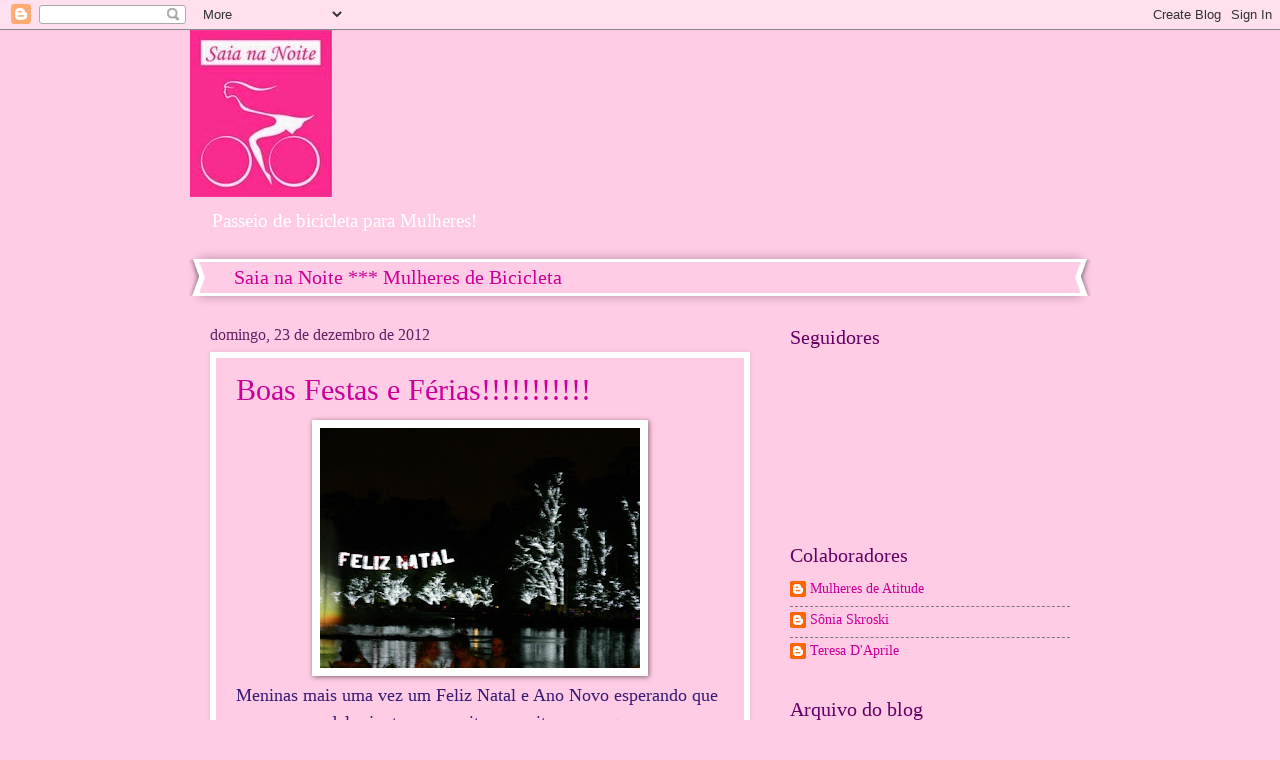

--- FILE ---
content_type: text/html; charset=UTF-8
request_url: https://saiananoiteeventos2.blogspot.com/2012/
body_size: 25332
content:
<!DOCTYPE html>
<html class='v2' dir='ltr' lang='pt-BR'>
<head>
<link href='https://www.blogger.com/static/v1/widgets/4128112664-css_bundle_v2.css' rel='stylesheet' type='text/css'/>
<meta content='width=1100' name='viewport'/>
<meta content='text/html; charset=UTF-8' http-equiv='Content-Type'/>
<meta content='blogger' name='generator'/>
<link href='https://saiananoiteeventos2.blogspot.com/favicon.ico' rel='icon' type='image/x-icon'/>
<link href='http://saiananoiteeventos2.blogspot.com/2012/' rel='canonical'/>
<link rel="alternate" type="application/atom+xml" title="Saia na Noite - Atom" href="https://saiananoiteeventos2.blogspot.com/feeds/posts/default" />
<link rel="alternate" type="application/rss+xml" title="Saia na Noite - RSS" href="https://saiananoiteeventos2.blogspot.com/feeds/posts/default?alt=rss" />
<link rel="service.post" type="application/atom+xml" title="Saia na Noite - Atom" href="https://www.blogger.com/feeds/2282041866856784116/posts/default" />
<!--Can't find substitution for tag [blog.ieCssRetrofitLinks]-->
<meta content='http://saiananoiteeventos2.blogspot.com/2012/' property='og:url'/>
<meta content='Saia na Noite' property='og:title'/>
<meta content='Passeio de bicicleta para Mulheres!' property='og:description'/>
<title>Saia na Noite: 2012</title>
<style id='page-skin-1' type='text/css'><!--
/*
-----------------------------------------------
Blogger Template Style
Name:     Watermark
Designer: Blogger
URL:      www.blogger.com
----------------------------------------------- */
/* Use this with templates/1ktemplate-*.html */
/* Content
----------------------------------------------- */
body {
font: normal normal 15px Georgia, Utopia, 'Palatino Linotype', Palatino, serif;
color: #323232;
background: #ffcbe5 none no-repeat scroll center center;
}
html body .content-outer {
min-width: 0;
max-width: 100%;
width: 100%;
}
.content-outer {
font-size: 92%;
}
a:link {
text-decoration:none;
color: #cb0098;
}
a:visited {
text-decoration:none;
color: #a90087;
}
a:hover {
text-decoration:underline;
color: #a90087;
}
.body-fauxcolumns .cap-top {
margin-top: 30px;
background: #ffcbe5 none no-repeat scroll center center;
height: 400px;
}
.content-inner {
padding: 0;
}
/* Header
----------------------------------------------- */
.header-inner .Header .titlewrapper,
.header-inner .Header .descriptionwrapper {
padding-left: 20px;
padding-right: 20px;
}
.Header h1 {
font: normal normal 60px Georgia, Utopia, 'Palatino Linotype', Palatino, serif;
color: #ffffff;
text-shadow: 2px 2px rgba(0, 0, 0, .1);
}
.Header h1 a {
color: #ffffff;
}
.Header .description {
font-size: 140%;
color: #ffffff;
}
/* Tabs
----------------------------------------------- */
.tabs-inner .section {
margin: 0 20px;
}
.tabs-inner .PageList, .tabs-inner .LinkList, .tabs-inner .Labels {
margin-left: -11px;
margin-right: -11px;
background-color: transparent;
border-top: 3px solid #ffffff;
border-bottom: 3px solid #ffffff;
-moz-box-shadow: 0 0 10px rgba(0, 0, 0, .3);
-webkit-box-shadow: 0 0 10px rgba(0, 0, 0, .3);
-goog-ms-box-shadow: 0 0 10px rgba(0, 0, 0, .3);
box-shadow: 0 0 10px rgba(0, 0, 0, .3);
}
.tabs-inner .PageList .widget-content,
.tabs-inner .LinkList .widget-content,
.tabs-inner .Labels .widget-content {
margin: -3px -11px;
background: transparent url(//www.blogblog.com/1kt/watermark/tabs_background_right_bubblegum.png)  no-repeat scroll right;
}
.tabs-inner .widget ul {
padding: 2px 25px;
max-height: 34px;
background: transparent url(//www.blogblog.com/1kt/watermark/tabs_background_left_bubblegum.png) no-repeat scroll left;
}
.tabs-inner .widget li {
border: none;
}
.tabs-inner .widget li a {
display: inline-block;
padding: .25em 1em;
font: normal normal 20px Georgia, Utopia, 'Palatino Linotype', Palatino, serif;
color: #cb0098;
border-right: 1px solid transparent;
}
.tabs-inner .widget li:first-child a {
border-left: 1px solid transparent;
}
.tabs-inner .widget li.selected a, .tabs-inner .widget li a:hover {
color: #640032;
}
/* Headings
----------------------------------------------- */
h2 {
font: normal normal 20px Georgia, Utopia, 'Palatino Linotype', Palatino, serif;
color: #640064;
margin: 0 0 .5em;
}
h2.date-header {
font: normal normal 16px Georgia, Utopia, 'Palatino Linotype', Palatino, serif;
color: #652165;
}
/* Main
----------------------------------------------- */
.main-inner .column-center-inner,
.main-inner .column-left-inner,
.main-inner .column-right-inner {
padding: 0 5px;
}
.main-outer {
margin-top: 0;
background: transparent none no-repeat scroll top left;
}
.main-inner {
padding-top: 30px;
}
.main-cap-top {
position: relative;
}
.main-cap-top .cap-right {
position: absolute;
height: 0;
width: 100%;
bottom: 0;
background: transparent none repeat-x scroll bottom center;
}
.main-cap-top .cap-left {
position: absolute;
height: 245px;
width: 280px;
right: 0;
bottom: 0;
background: transparent none no-repeat scroll bottom left;
}
/* Posts
----------------------------------------------- */
.post-outer {
padding: 15px 20px;
margin: 0 0 25px;
background: transparent none repeat scroll top left;
_background-image: none;
border: solid 6px #ffffff;
-moz-box-shadow: 0 0 5px rgba(0, 0, 0, .1);
-webkit-box-shadow: 0 0 5px rgba(0, 0, 0, .1);
-goog-ms-box-shadow: 0 0 5px rgba(0, 0, 0, .1);
box-shadow: 0 0 5px rgba(0, 0, 0, .1);
}
h3.post-title {
font: normal normal 30px Georgia, Utopia, 'Palatino Linotype', Palatino, serif;
margin: 0;
}
.comments h4 {
font: normal normal 30px Georgia, Utopia, 'Palatino Linotype', Palatino, serif;
margin: 1em 0 0;
}
.post-body {
font-size: 105%;
line-height: 1.5;
position: relative;
}
.post-header {
margin: 0 0 1em;
color: #985454;
}
.post-footer {
margin: 10px 0 0;
padding: 10px 0 0;
color: #985454;
border-top: dashed 1px #767676;
}
#blog-pager {
font-size: 140%
}
#comments .comment-author {
padding-top: 1.5em;
border-top: dashed 1px #767676;
background-position: 0 1.5em;
}
#comments .comment-author:first-child {
padding-top: 0;
border-top: none;
}
.avatar-image-container {
margin: .2em 0 0;
}
/* Comments
----------------------------------------------- */
.comments .comments-content .icon.blog-author {
background-repeat: no-repeat;
background-image: url([data-uri]);
}
.comments .comments-content .loadmore a {
border-top: 1px solid #767676;
border-bottom: 1px solid #767676;
}
.comments .continue {
border-top: 2px solid #767676;
}
/* Widgets
----------------------------------------------- */
.widget ul, .widget #ArchiveList ul.flat {
padding: 0;
list-style: none;
}
.widget ul li, .widget #ArchiveList ul.flat li {
padding: .35em 0;
text-indent: 0;
border-top: dashed 1px #767676;
}
.widget ul li:first-child, .widget #ArchiveList ul.flat li:first-child {
border-top: none;
}
.widget .post-body ul {
list-style: disc;
}
.widget .post-body ul li {
border: none;
}
.widget .zippy {
color: #767676;
}
.post-body img, .post-body .tr-caption-container, .Profile img, .Image img,
.BlogList .item-thumbnail img {
padding: 5px;
background: #fff;
-moz-box-shadow: 1px 1px 5px rgba(0, 0, 0, .5);
-webkit-box-shadow: 1px 1px 5px rgba(0, 0, 0, .5);
-goog-ms-box-shadow: 1px 1px 5px rgba(0, 0, 0, .5);
box-shadow: 1px 1px 5px rgba(0, 0, 0, .5);
}
.post-body img, .post-body .tr-caption-container {
padding: 8px;
}
.post-body .tr-caption-container {
color: #333333;
}
.post-body .tr-caption-container img {
padding: 0;
background: transparent;
border: none;
-moz-box-shadow: 0 0 0 rgba(0, 0, 0, .1);
-webkit-box-shadow: 0 0 0 rgba(0, 0, 0, .1);
-goog-ms-box-shadow: 0 0 0 rgba(0, 0, 0, .1);
box-shadow: 0 0 0 rgba(0, 0, 0, .1);
}
/* Footer
----------------------------------------------- */
.footer-outer {
color:#323232;
background: #ffcbe5 url(//www.blogblog.com/1kt/watermark/body_background_birds.png) repeat scroll top left;
}
.footer-outer a {
color: #cb0098;
}
.footer-outer a:visited {
color: #a90087;
}
.footer-outer a:hover {
color: #a90087;
}
.footer-outer .widget h2 {
color: #640064;
}
/* Mobile
----------------------------------------------- */
body.mobile  {
background-size: 100% auto;
}
.mobile .body-fauxcolumn-outer {
background: transparent none repeat scroll top left;
}
html .mobile .mobile-date-outer {
border-bottom: none;
background: transparent none repeat scroll top left;
_background-image: none;
margin-bottom: 10px;
}
.mobile .main-inner .date-outer {
padding: 0;
}
.mobile .main-inner .date-header {
margin: 10px;
}
.mobile .main-cap-top {
z-index: -1;
}
.mobile .content-outer {
font-size: 100%;
}
.mobile .post-outer {
padding: 10px;
}
.mobile .main-cap-top .cap-left {
background: transparent none no-repeat scroll bottom left;
}
.mobile .body-fauxcolumns .cap-top {
margin: 0;
}
.mobile-link-button {
background: transparent none repeat scroll top left;
}
.mobile-link-button a:link, .mobile-link-button a:visited {
color: #cb0098;
}
.mobile-index-date .date-header {
color: #652165;
}
.mobile-index-contents {
color: #323232;
}
.mobile .tabs-inner .section {
margin: 0;
}
.mobile .tabs-inner .PageList {
margin-left: 0;
margin-right: 0;
}
.mobile .tabs-inner .PageList .widget-content {
margin: 0;
color: #640032;
background: transparent none repeat scroll top left;
}
.mobile .tabs-inner .PageList .widget-content .pagelist-arrow {
border-left: 1px solid transparent;
}

--></style>
<style id='template-skin-1' type='text/css'><!--
body {
min-width: 900px;
}
.content-outer, .content-fauxcolumn-outer, .region-inner {
min-width: 900px;
max-width: 900px;
_width: 900px;
}
.main-inner .columns {
padding-left: 0px;
padding-right: 320px;
}
.main-inner .fauxcolumn-center-outer {
left: 0px;
right: 320px;
/* IE6 does not respect left and right together */
_width: expression(this.parentNode.offsetWidth -
parseInt("0px") -
parseInt("320px") + 'px');
}
.main-inner .fauxcolumn-left-outer {
width: 0px;
}
.main-inner .fauxcolumn-right-outer {
width: 320px;
}
.main-inner .column-left-outer {
width: 0px;
right: 100%;
margin-left: -0px;
}
.main-inner .column-right-outer {
width: 320px;
margin-right: -320px;
}
#layout {
min-width: 0;
}
#layout .content-outer {
min-width: 0;
width: 800px;
}
#layout .region-inner {
min-width: 0;
width: auto;
}
body#layout div.add_widget {
padding: 8px;
}
body#layout div.add_widget a {
margin-left: 32px;
}
--></style>
<link href='https://www.blogger.com/dyn-css/authorization.css?targetBlogID=2282041866856784116&amp;zx=8234a925-349f-49f8-bbc9-3563f7c89f08' media='none' onload='if(media!=&#39;all&#39;)media=&#39;all&#39;' rel='stylesheet'/><noscript><link href='https://www.blogger.com/dyn-css/authorization.css?targetBlogID=2282041866856784116&amp;zx=8234a925-349f-49f8-bbc9-3563f7c89f08' rel='stylesheet'/></noscript>
<meta name='google-adsense-platform-account' content='ca-host-pub-1556223355139109'/>
<meta name='google-adsense-platform-domain' content='blogspot.com'/>

</head>
<body class='loading variant-bubblegum'>
<div class='navbar section' id='navbar' name='Navbar'><div class='widget Navbar' data-version='1' id='Navbar1'><script type="text/javascript">
    function setAttributeOnload(object, attribute, val) {
      if(window.addEventListener) {
        window.addEventListener('load',
          function(){ object[attribute] = val; }, false);
      } else {
        window.attachEvent('onload', function(){ object[attribute] = val; });
      }
    }
  </script>
<div id="navbar-iframe-container"></div>
<script type="text/javascript" src="https://apis.google.com/js/platform.js"></script>
<script type="text/javascript">
      gapi.load("gapi.iframes:gapi.iframes.style.bubble", function() {
        if (gapi.iframes && gapi.iframes.getContext) {
          gapi.iframes.getContext().openChild({
              url: 'https://www.blogger.com/navbar/2282041866856784116?origin\x3dhttps://saiananoiteeventos2.blogspot.com',
              where: document.getElementById("navbar-iframe-container"),
              id: "navbar-iframe"
          });
        }
      });
    </script><script type="text/javascript">
(function() {
var script = document.createElement('script');
script.type = 'text/javascript';
script.src = '//pagead2.googlesyndication.com/pagead/js/google_top_exp.js';
var head = document.getElementsByTagName('head')[0];
if (head) {
head.appendChild(script);
}})();
</script>
</div></div>
<div class='body-fauxcolumns'>
<div class='fauxcolumn-outer body-fauxcolumn-outer'>
<div class='cap-top'>
<div class='cap-left'></div>
<div class='cap-right'></div>
</div>
<div class='fauxborder-left'>
<div class='fauxborder-right'></div>
<div class='fauxcolumn-inner'>
</div>
</div>
<div class='cap-bottom'>
<div class='cap-left'></div>
<div class='cap-right'></div>
</div>
</div>
</div>
<div class='content'>
<div class='content-fauxcolumns'>
<div class='fauxcolumn-outer content-fauxcolumn-outer'>
<div class='cap-top'>
<div class='cap-left'></div>
<div class='cap-right'></div>
</div>
<div class='fauxborder-left'>
<div class='fauxborder-right'></div>
<div class='fauxcolumn-inner'>
</div>
</div>
<div class='cap-bottom'>
<div class='cap-left'></div>
<div class='cap-right'></div>
</div>
</div>
</div>
<div class='content-outer'>
<div class='content-cap-top cap-top'>
<div class='cap-left'></div>
<div class='cap-right'></div>
</div>
<div class='fauxborder-left content-fauxborder-left'>
<div class='fauxborder-right content-fauxborder-right'></div>
<div class='content-inner'>
<header>
<div class='header-outer'>
<div class='header-cap-top cap-top'>
<div class='cap-left'></div>
<div class='cap-right'></div>
</div>
<div class='fauxborder-left header-fauxborder-left'>
<div class='fauxborder-right header-fauxborder-right'></div>
<div class='region-inner header-inner'>
<div class='header section' id='header' name='Cabeçalho'><div class='widget Header' data-version='1' id='Header1'>
<div id='header-inner'>
<a href='https://saiananoiteeventos2.blogspot.com/' style='display: block'>
<img alt='Saia na Noite' height='167px; ' id='Header1_headerimg' src='https://blogger.googleusercontent.com/img/b/R29vZ2xl/AVvXsEjlG9YIVHRJGU6UPlmWM5GuDq0UlQ592Pe1wcrTFbs4jxyltMn5BlHXS88sIETDMTkEFGsnSRy_Dqq5DgeAjpjA_b4jVu_JjaGLyukq5A5u0g4SANqcyVLKbwZ5S6ATQRAvecbc7uUu6qg/s900/Logo_Saia+sem+20+anos+peqpeqmenor.jpg' style='display: block' width='142px; '/>
</a>
<div class='descriptionwrapper'>
<p class='description'><span>Passeio de bicicleta para Mulheres!</span></p>
</div>
</div>
</div></div>
</div>
</div>
<div class='header-cap-bottom cap-bottom'>
<div class='cap-left'></div>
<div class='cap-right'></div>
</div>
</div>
</header>
<div class='tabs-outer'>
<div class='tabs-cap-top cap-top'>
<div class='cap-left'></div>
<div class='cap-right'></div>
</div>
<div class='fauxborder-left tabs-fauxborder-left'>
<div class='fauxborder-right tabs-fauxborder-right'></div>
<div class='region-inner tabs-inner'>
<div class='tabs section' id='crosscol' name='Entre colunas'><div class='widget PageList' data-version='1' id='PageList1'>
<h2>Páginas</h2>
<div class='widget-content'>
<ul>
<li>
<a href='https://saiananoiteeventos2.blogspot.com/'>Saia na Noite   ***      Mulheres de Bicicleta</a>
</li>
</ul>
<div class='clear'></div>
</div>
</div></div>
<div class='tabs no-items section' id='crosscol-overflow' name='Cross-Column 2'></div>
</div>
</div>
<div class='tabs-cap-bottom cap-bottom'>
<div class='cap-left'></div>
<div class='cap-right'></div>
</div>
</div>
<div class='main-outer'>
<div class='main-cap-top cap-top'>
<div class='cap-left'></div>
<div class='cap-right'></div>
</div>
<div class='fauxborder-left main-fauxborder-left'>
<div class='fauxborder-right main-fauxborder-right'></div>
<div class='region-inner main-inner'>
<div class='columns fauxcolumns'>
<div class='fauxcolumn-outer fauxcolumn-center-outer'>
<div class='cap-top'>
<div class='cap-left'></div>
<div class='cap-right'></div>
</div>
<div class='fauxborder-left'>
<div class='fauxborder-right'></div>
<div class='fauxcolumn-inner'>
</div>
</div>
<div class='cap-bottom'>
<div class='cap-left'></div>
<div class='cap-right'></div>
</div>
</div>
<div class='fauxcolumn-outer fauxcolumn-left-outer'>
<div class='cap-top'>
<div class='cap-left'></div>
<div class='cap-right'></div>
</div>
<div class='fauxborder-left'>
<div class='fauxborder-right'></div>
<div class='fauxcolumn-inner'>
</div>
</div>
<div class='cap-bottom'>
<div class='cap-left'></div>
<div class='cap-right'></div>
</div>
</div>
<div class='fauxcolumn-outer fauxcolumn-right-outer'>
<div class='cap-top'>
<div class='cap-left'></div>
<div class='cap-right'></div>
</div>
<div class='fauxborder-left'>
<div class='fauxborder-right'></div>
<div class='fauxcolumn-inner'>
</div>
</div>
<div class='cap-bottom'>
<div class='cap-left'></div>
<div class='cap-right'></div>
</div>
</div>
<!-- corrects IE6 width calculation -->
<div class='columns-inner'>
<div class='column-center-outer'>
<div class='column-center-inner'>
<div class='main section' id='main' name='Principal'><div class='widget Blog' data-version='1' id='Blog1'>
<div class='blog-posts hfeed'>

          <div class="date-outer">
        
<h2 class='date-header'><span>domingo, 23 de dezembro de 2012</span></h2>

          <div class="date-posts">
        
<div class='post-outer'>
<div class='post hentry uncustomized-post-template' itemprop='blogPost' itemscope='itemscope' itemtype='http://schema.org/BlogPosting'>
<meta content='https://blogger.googleusercontent.com/img/b/R29vZ2xl/AVvXsEizWOe1J_zshZTDFiJQRgMg4KGxM-xSPpyvptrOfFLBzHTeJ_9nILfad6_9745ATj9xW6v5jpSoGvquJTWnkh-xSxm0X5IzxMpsuDeiPzjViQGIHEkcbNcwoBEpacGIuHtQg8zTPQVGsCj5/s320/13.jpg' itemprop='image_url'/>
<meta content='2282041866856784116' itemprop='blogId'/>
<meta content='461836272915285458' itemprop='postId'/>
<a name='461836272915285458'></a>
<h3 class='post-title entry-title' itemprop='name'>
<a href='https://saiananoiteeventos2.blogspot.com/2012/12/boas-festas-e-ferias.html'>Boas Festas e Férias!!!!!!!!!!!</a>
</h3>
<div class='post-header'>
<div class='post-header-line-1'></div>
</div>
<div class='post-body entry-content' id='post-body-461836272915285458' itemprop='description articleBody'>
<div class="separator" style="clear: both; text-align: center;">
<a href="https://blogger.googleusercontent.com/img/b/R29vZ2xl/AVvXsEizWOe1J_zshZTDFiJQRgMg4KGxM-xSPpyvptrOfFLBzHTeJ_9nILfad6_9745ATj9xW6v5jpSoGvquJTWnkh-xSxm0X5IzxMpsuDeiPzjViQGIHEkcbNcwoBEpacGIuHtQg8zTPQVGsCj5/s1600/13.jpg" imageanchor="1" style="margin-left: 1em; margin-right: 1em;"><img border="0" height="240" src="https://blogger.googleusercontent.com/img/b/R29vZ2xl/AVvXsEizWOe1J_zshZTDFiJQRgMg4KGxM-xSPpyvptrOfFLBzHTeJ_9nILfad6_9745ATj9xW6v5jpSoGvquJTWnkh-xSxm0X5IzxMpsuDeiPzjViQGIHEkcbNcwoBEpacGIuHtQg8zTPQVGsCj5/s320/13.jpg" width="320" /></a></div>
<span style="color: #351c75; font-size: large;">Meninas mais uma vez um Feliz Natal e Ano Novo esperando que possamos pedalar juntas por muitos e muitos&nbsp;anos, quero agradecer pelo carinho de todas e que tenham um ano cheio de alegrias realizações muito amorrrrrrrrrrr&nbsp;e com muitas pedaladas ! Estamos de férias , voltamos com nossas atividades dia <span style="color: #cc0000;">15 Janeiro de 2013!</span> beijo grande Teresa</span>
<div style='clear: both;'></div>
</div>
<div class='post-footer'>
<div class='post-footer-line post-footer-line-1'>
<span class='post-author vcard'>
Postado por
<span class='fn' itemprop='author' itemscope='itemscope' itemtype='http://schema.org/Person'>
<meta content='https://www.blogger.com/profile/02616913640459279914' itemprop='url'/>
<a class='g-profile' href='https://www.blogger.com/profile/02616913640459279914' rel='author' title='author profile'>
<span itemprop='name'>Teresa D&#39;Aprile</span>
</a>
</span>
</span>
<span class='post-timestamp'>
às
<meta content='http://saiananoiteeventos2.blogspot.com/2012/12/boas-festas-e-ferias.html' itemprop='url'/>
<a class='timestamp-link' href='https://saiananoiteeventos2.blogspot.com/2012/12/boas-festas-e-ferias.html' rel='bookmark' title='permanent link'><abbr class='published' itemprop='datePublished' title='2012-12-23T13:55:00-08:00'>13:55</abbr></a>
</span>
<span class='post-comment-link'>
<a class='comment-link' href='https://saiananoiteeventos2.blogspot.com/2012/12/boas-festas-e-ferias.html#comment-form' onclick=''>
Nenhum comentário:
  </a>
</span>
<span class='post-icons'>
<span class='item-action'>
<a href='https://www.blogger.com/email-post/2282041866856784116/461836272915285458' title='Enviar esta postagem'>
<img alt='' class='icon-action' height='13' src='https://resources.blogblog.com/img/icon18_email.gif' width='18'/>
</a>
</span>
<span class='item-control blog-admin pid-1122544361'>
<a href='https://www.blogger.com/post-edit.g?blogID=2282041866856784116&postID=461836272915285458&from=pencil' title='Editar postagem'>
<img alt='' class='icon-action' height='18' src='https://resources.blogblog.com/img/icon18_edit_allbkg.gif' width='18'/>
</a>
</span>
</span>
<div class='post-share-buttons goog-inline-block'>
<a class='goog-inline-block share-button sb-email' href='https://www.blogger.com/share-post.g?blogID=2282041866856784116&postID=461836272915285458&target=email' target='_blank' title='Enviar por e-mail'><span class='share-button-link-text'>Enviar por e-mail</span></a><a class='goog-inline-block share-button sb-blog' href='https://www.blogger.com/share-post.g?blogID=2282041866856784116&postID=461836272915285458&target=blog' onclick='window.open(this.href, "_blank", "height=270,width=475"); return false;' target='_blank' title='Postar no blog!'><span class='share-button-link-text'>Postar no blog!</span></a><a class='goog-inline-block share-button sb-twitter' href='https://www.blogger.com/share-post.g?blogID=2282041866856784116&postID=461836272915285458&target=twitter' target='_blank' title='Compartilhar no X'><span class='share-button-link-text'>Compartilhar no X</span></a><a class='goog-inline-block share-button sb-facebook' href='https://www.blogger.com/share-post.g?blogID=2282041866856784116&postID=461836272915285458&target=facebook' onclick='window.open(this.href, "_blank", "height=430,width=640"); return false;' target='_blank' title='Compartilhar no Facebook'><span class='share-button-link-text'>Compartilhar no Facebook</span></a><a class='goog-inline-block share-button sb-pinterest' href='https://www.blogger.com/share-post.g?blogID=2282041866856784116&postID=461836272915285458&target=pinterest' target='_blank' title='Compartilhar com o Pinterest'><span class='share-button-link-text'>Compartilhar com o Pinterest</span></a>
</div>
</div>
<div class='post-footer-line post-footer-line-2'>
<span class='post-labels'>
</span>
</div>
<div class='post-footer-line post-footer-line-3'>
<span class='post-location'>
</span>
</div>
</div>
</div>
</div>

          </div></div>
        

          <div class="date-outer">
        
<h2 class='date-header'><span>sexta-feira, 14 de dezembro de 2012</span></h2>

          <div class="date-posts">
        
<div class='post-outer'>
<div class='post hentry uncustomized-post-template' itemprop='blogPost' itemscope='itemscope' itemtype='http://schema.org/BlogPosting'>
<meta content='https://blogger.googleusercontent.com/img/b/R29vZ2xl/AVvXsEjqoS9gRdHPCJtuX7c6i0QngclxLTS2u2zBs_ATNbff3HZ6gWoVLPdtGWZiHbxrN_QI84jgTRZ6cZ4vkpN4zgXLVLC6LYsFLLT-C0k-6rTVTG6uKlUUSc6lYcAT14Y9vMZGCuKaZZhKCqD1/s320/21.jpg' itemprop='image_url'/>
<meta content='2282041866856784116' itemprop='blogId'/>
<meta content='799982735663384553' itemprop='postId'/>
<a name='799982735663384553'></a>
<h3 class='post-title entry-title' itemprop='name'>
<a href='https://saiananoiteeventos2.blogspot.com/2012/12/amiga-secreta-do-saia.html'>Amiga secreta do Saia!</a>
</h3>
<div class='post-header'>
<div class='post-header-line-1'></div>
</div>
<div class='post-body entry-content' id='post-body-799982735663384553' itemprop='description articleBody'>
<div class="separator" style="clear: both; text-align: center;">
<a href="https://blogger.googleusercontent.com/img/b/R29vZ2xl/AVvXsEjqoS9gRdHPCJtuX7c6i0QngclxLTS2u2zBs_ATNbff3HZ6gWoVLPdtGWZiHbxrN_QI84jgTRZ6cZ4vkpN4zgXLVLC6LYsFLLT-C0k-6rTVTG6uKlUUSc6lYcAT14Y9vMZGCuKaZZhKCqD1/s1600/21.jpg" imageanchor="1" style="margin-left: 1em; margin-right: 1em;"><img border="0" height="240" src="https://blogger.googleusercontent.com/img/b/R29vZ2xl/AVvXsEjqoS9gRdHPCJtuX7c6i0QngclxLTS2u2zBs_ATNbff3HZ6gWoVLPdtGWZiHbxrN_QI84jgTRZ6cZ4vkpN4zgXLVLC6LYsFLLT-C0k-6rTVTG6uKlUUSc6lYcAT14Y9vMZGCuKaZZhKCqD1/s320/21.jpg" width="320" /></a></div>
<br />
<div class="separator" style="clear: both; text-align: center;">
<a href="https://blogger.googleusercontent.com/img/b/R29vZ2xl/AVvXsEjTxDFZAhZ7_x_IFlK9cBtYmUVxl_TGog5BojDDdQieAXvh_3YGX1f6XixlahtpwK8EBjqe9hZHaQO-8TV-cyx9bOcs1PCWw9pphJJ0827AfLVi21tHtwb-S1kv9U-TFWnLre5YO3TOObFv/s1600/10.jpg" imageanchor="1" style="margin-left: 1em; margin-right: 1em;"><img border="0" height="240" src="https://blogger.googleusercontent.com/img/b/R29vZ2xl/AVvXsEjTxDFZAhZ7_x_IFlK9cBtYmUVxl_TGog5BojDDdQieAXvh_3YGX1f6XixlahtpwK8EBjqe9hZHaQO-8TV-cyx9bOcs1PCWw9pphJJ0827AfLVi21tHtwb-S1kv9U-TFWnLre5YO3TOObFv/s320/10.jpg" width="320" /></a></div>
<br />
<div class="separator" style="clear: both; text-align: center;">
<a href="https://blogger.googleusercontent.com/img/b/R29vZ2xl/AVvXsEhqr27-jQA26Eqr_27pKGHsrCUhdFKau4TYyzyztEeeZAIEnuZpJEqPh79x5BheiFXdrnGXOJPbbjg1b7Nlej_p6M_neUAYZoRSPTRf6jhQxgzej0T0Qv60sp_h4x7GytHTH30o3e0CQkCH/s1600/Thais+,Alvaro+e+Margarida.jpg" imageanchor="1" style="margin-left: 1em; margin-right: 1em;"><img border="0" height="320" src="https://blogger.googleusercontent.com/img/b/R29vZ2xl/AVvXsEhqr27-jQA26Eqr_27pKGHsrCUhdFKau4TYyzyztEeeZAIEnuZpJEqPh79x5BheiFXdrnGXOJPbbjg1b7Nlej_p6M_neUAYZoRSPTRf6jhQxgzej0T0Qv60sp_h4x7GytHTH30o3e0CQkCH/s320/Thais+,Alvaro+e+Margarida.jpg" width="240" /></a></div>
<br />
<div class="separator" style="clear: both; text-align: center;">
<a href="https://blogger.googleusercontent.com/img/b/R29vZ2xl/AVvXsEgHxnxFcioJErQRub1jn2Ds_F_pC-DOEcYMNkiHKofRALRy6U9G2mPIbotPqMpY4VTNkeslgkjBGQS4vRx5Wohz43-3FcmDpMb0vldRTgNVWBKfdpWCvtulTVyayFZz-jNg5-nlnynzWjJB/s1600/2.jpg" imageanchor="1" style="margin-left: 1em; margin-right: 1em;"><img border="0" height="240" src="https://blogger.googleusercontent.com/img/b/R29vZ2xl/AVvXsEgHxnxFcioJErQRub1jn2Ds_F_pC-DOEcYMNkiHKofRALRy6U9G2mPIbotPqMpY4VTNkeslgkjBGQS4vRx5Wohz43-3FcmDpMb0vldRTgNVWBKfdpWCvtulTVyayFZz-jNg5-nlnynzWjJB/s320/2.jpg" width="320" /></a></div>
<div class="separator" style="clear: both; text-align: center;">
<a href="https://blogger.googleusercontent.com/img/b/R29vZ2xl/AVvXsEjeZwVnH7WynAjaY217k6S_btrAEmrl8XRZeMAUfYgj24rZrzj2bNbcBUMxf4kn1cBlTOk6Vsjgzu8fR80aayuOq-elxsUtueWNS-UqQqF7-A8VQdpr-FcTwsXcBmVO2ExsXtYJeSrr3qIj/s1600/11.jpg" imageanchor="1" style="margin-left: 1em; margin-right: 1em;"><img border="0" height="320" src="https://blogger.googleusercontent.com/img/b/R29vZ2xl/AVvXsEjeZwVnH7WynAjaY217k6S_btrAEmrl8XRZeMAUfYgj24rZrzj2bNbcBUMxf4kn1cBlTOk6Vsjgzu8fR80aayuOq-elxsUtueWNS-UqQqF7-A8VQdpr-FcTwsXcBmVO2ExsXtYJeSrr3qIj/s320/11.jpg" width="240" /></a></div>
<br />
<div class="separator" style="clear: both; text-align: center;">
<a href="https://blogger.googleusercontent.com/img/b/R29vZ2xl/AVvXsEgHqZAzuDcChytkwyQtU2zQHBIt4lADjDY9DCOz_OKUO0F8k2SAxj2ZGQkr5KKik6SyuOCnxM6pWdP0AUfwScH-WmsWXyE8lYu8zlPefAWz6yv9oxAJa0J1KKIwL8AmXHrB0s-9JhoMCfiJ/s1600/22.jpg" imageanchor="1" style="margin-left: 1em; margin-right: 1em;"><img border="0" height="320" src="https://blogger.googleusercontent.com/img/b/R29vZ2xl/AVvXsEgHqZAzuDcChytkwyQtU2zQHBIt4lADjDY9DCOz_OKUO0F8k2SAxj2ZGQkr5KKik6SyuOCnxM6pWdP0AUfwScH-WmsWXyE8lYu8zlPefAWz6yv9oxAJa0J1KKIwL8AmXHrB0s-9JhoMCfiJ/s320/22.jpg" width="240" /></a></div>
<div class="separator" style="clear: both; text-align: center;">
<a href="https://blogger.googleusercontent.com/img/b/R29vZ2xl/AVvXsEi5fLSqQvJgZCW6C5OtTszfwmaG_zVg4urjRNMwL5R5FEEMhwFzZhBQTTR55XDSTqTL01o1l3iUUOLlv4qwfnzeO-LwuiSbEi_4bp4z5Kt8TePs5j39OXAv19RuUtHUMZxNFpJEd1KZdbif/s1600/12.jpg" imageanchor="1" style="margin-left: 1em; margin-right: 1em;"><img border="0" height="240" src="https://blogger.googleusercontent.com/img/b/R29vZ2xl/AVvXsEi5fLSqQvJgZCW6C5OtTszfwmaG_zVg4urjRNMwL5R5FEEMhwFzZhBQTTR55XDSTqTL01o1l3iUUOLlv4qwfnzeO-LwuiSbEi_4bp4z5Kt8TePs5j39OXAv19RuUtHUMZxNFpJEd1KZdbif/s320/12.jpg" width="320" /></a></div>
<span style="color: red;">Ontem a cidade alagou minha rua dava até para surfar mas apesar do transito transito transito tudo totalmente parado, conseguimos fazer nossa festa de amigo secreto. Algumas demoraram quase duas horas&nbsp;a caminho da Pizzaria Primo Basílico,&nbsp;de bike estava complicado muita chuva o jeito foi ir a pé mas e para atravessar as ruas todas alagadas ? com certo malabarismo as caminhantes também chegaram! e pena que muitas não conseguiram chegar e a festa fou muito divertida como sempre! deixo aqui um grande&nbsp; FELIZ NATAL e ANO NOVO para minhas filhas e espero que continuemos com nossas pedaladas por mais 20 he he he.Beijo Tia Teresa</span>
<div style='clear: both;'></div>
</div>
<div class='post-footer'>
<div class='post-footer-line post-footer-line-1'>
<span class='post-author vcard'>
Postado por
<span class='fn' itemprop='author' itemscope='itemscope' itemtype='http://schema.org/Person'>
<meta content='https://www.blogger.com/profile/02616913640459279914' itemprop='url'/>
<a class='g-profile' href='https://www.blogger.com/profile/02616913640459279914' rel='author' title='author profile'>
<span itemprop='name'>Teresa D&#39;Aprile</span>
</a>
</span>
</span>
<span class='post-timestamp'>
às
<meta content='http://saiananoiteeventos2.blogspot.com/2012/12/amiga-secreta-do-saia.html' itemprop='url'/>
<a class='timestamp-link' href='https://saiananoiteeventos2.blogspot.com/2012/12/amiga-secreta-do-saia.html' rel='bookmark' title='permanent link'><abbr class='published' itemprop='datePublished' title='2012-12-14T11:53:00-08:00'>11:53</abbr></a>
</span>
<span class='post-comment-link'>
<a class='comment-link' href='https://saiananoiteeventos2.blogspot.com/2012/12/amiga-secreta-do-saia.html#comment-form' onclick=''>
Nenhum comentário:
  </a>
</span>
<span class='post-icons'>
<span class='item-action'>
<a href='https://www.blogger.com/email-post/2282041866856784116/799982735663384553' title='Enviar esta postagem'>
<img alt='' class='icon-action' height='13' src='https://resources.blogblog.com/img/icon18_email.gif' width='18'/>
</a>
</span>
<span class='item-control blog-admin pid-1122544361'>
<a href='https://www.blogger.com/post-edit.g?blogID=2282041866856784116&postID=799982735663384553&from=pencil' title='Editar postagem'>
<img alt='' class='icon-action' height='18' src='https://resources.blogblog.com/img/icon18_edit_allbkg.gif' width='18'/>
</a>
</span>
</span>
<div class='post-share-buttons goog-inline-block'>
<a class='goog-inline-block share-button sb-email' href='https://www.blogger.com/share-post.g?blogID=2282041866856784116&postID=799982735663384553&target=email' target='_blank' title='Enviar por e-mail'><span class='share-button-link-text'>Enviar por e-mail</span></a><a class='goog-inline-block share-button sb-blog' href='https://www.blogger.com/share-post.g?blogID=2282041866856784116&postID=799982735663384553&target=blog' onclick='window.open(this.href, "_blank", "height=270,width=475"); return false;' target='_blank' title='Postar no blog!'><span class='share-button-link-text'>Postar no blog!</span></a><a class='goog-inline-block share-button sb-twitter' href='https://www.blogger.com/share-post.g?blogID=2282041866856784116&postID=799982735663384553&target=twitter' target='_blank' title='Compartilhar no X'><span class='share-button-link-text'>Compartilhar no X</span></a><a class='goog-inline-block share-button sb-facebook' href='https://www.blogger.com/share-post.g?blogID=2282041866856784116&postID=799982735663384553&target=facebook' onclick='window.open(this.href, "_blank", "height=430,width=640"); return false;' target='_blank' title='Compartilhar no Facebook'><span class='share-button-link-text'>Compartilhar no Facebook</span></a><a class='goog-inline-block share-button sb-pinterest' href='https://www.blogger.com/share-post.g?blogID=2282041866856784116&postID=799982735663384553&target=pinterest' target='_blank' title='Compartilhar com o Pinterest'><span class='share-button-link-text'>Compartilhar com o Pinterest</span></a>
</div>
</div>
<div class='post-footer-line post-footer-line-2'>
<span class='post-labels'>
</span>
</div>
<div class='post-footer-line post-footer-line-3'>
<span class='post-location'>
</span>
</div>
</div>
</div>
</div>

          </div></div>
        

          <div class="date-outer">
        
<h2 class='date-header'><span>quarta-feira, 12 de dezembro de 2012</span></h2>

          <div class="date-posts">
        
<div class='post-outer'>
<div class='post hentry uncustomized-post-template' itemprop='blogPost' itemscope='itemscope' itemtype='http://schema.org/BlogPosting'>
<meta content='https://blogger.googleusercontent.com/img/b/R29vZ2xl/AVvXsEhM4FjFKC8XNg0SAkCKbig-FirlOYyZszL0rug9736qFGxFVDEjxIwr_XZNEIFoJLS2CZ5iIkaJQp7Epzi-iME7qzIeUSy63bg-kwCGCQTmYmlBZ-62UhbXFhEv4sXiCfXOJAssQ9nJDAY/s320/262702_520864397932646_1865411196_n.jpg' itemprop='image_url'/>
<meta content='2282041866856784116' itemprop='blogId'/>
<meta content='1083677154943327172' itemprop='postId'/>
<a name='1083677154943327172'></a>
<h3 class='post-title entry-title' itemprop='name'>
<a href='https://saiananoiteeventos2.blogspot.com/2012/12/meio-das-arvores-enfeitadas-no.html'>SAIA NO NATAL EM GRANDE ESTILO!</a>
</h3>
<div class='post-header'>
<div class='post-header-line-1'></div>
</div>
<div class='post-body entry-content' id='post-body-1083677154943327172' itemprop='description articleBody'>
<div class="separator" style="clear: both; text-align: center;">
<a href="https://blogger.googleusercontent.com/img/b/R29vZ2xl/AVvXsEhM4FjFKC8XNg0SAkCKbig-FirlOYyZszL0rug9736qFGxFVDEjxIwr_XZNEIFoJLS2CZ5iIkaJQp7Epzi-iME7qzIeUSy63bg-kwCGCQTmYmlBZ-62UhbXFhEv4sXiCfXOJAssQ9nJDAY/s1600/262702_520864397932646_1865411196_n.jpg" imageanchor="1" style="margin-left: 1em; margin-right: 1em;"><img border="0" height="212" src="https://blogger.googleusercontent.com/img/b/R29vZ2xl/AVvXsEhM4FjFKC8XNg0SAkCKbig-FirlOYyZszL0rug9736qFGxFVDEjxIwr_XZNEIFoJLS2CZ5iIkaJQp7Epzi-iME7qzIeUSy63bg-kwCGCQTmYmlBZ-62UhbXFhEv4sXiCfXOJAssQ9nJDAY/s320/262702_520864397932646_1865411196_n.jpg" width="320" /></a></div>
<div style="text-align: center;">
<em><span style="color: #4c1130;">&nbsp;No meio das árvores enfeitadas no Ibirapuera</span></em></div>
<div class="separator" style="clear: both; text-align: center;">
<a href="//3.bp.blogspot.com/-1PMC7VE78bA/UMiZ4wl9JII/AAAAAAAAE7M/HTNiG0qWk3s/s1600/DSCN0633.JPG" imageanchor="1" style="margin-left: 1em; margin-right: 1em;"><img border="0" height="240" src="//3.bp.blogspot.com/-1PMC7VE78bA/UMiZ4wl9JII/AAAAAAAAE7M/HTNiG0qWk3s/s320/DSCN0633.JPG" width="320"></a></div>
<div style="text-align: center;">
&nbsp;<span style="color: #4c1130;"><em>O Lago do Ibirapuera iluminado</em></span></div>
<div class="separator" style="clear: both; text-align: center;">
<a href="//4.bp.blogspot.com/-hERnFFcV0XM/UMiaLMqmJRI/AAAAAAAAE7U/0BoaJHiGTkY/s1600/DSCN0636.JPG" imageanchor="1" style="margin-left: 1em; margin-right: 1em;"><img border="0" height="240" src="//4.bp.blogspot.com/-hERnFFcV0XM/UMiaLMqmJRI/AAAAAAAAE7U/0BoaJHiGTkY/s320/DSCN0636.JPG" width="320"></a></div>
<div style="text-align: center;">
&nbsp;<em><span style="color: #4c1130;">A chefa Teresa no Ibirapuera</span></em></div>
<div class="separator" style="clear: both; text-align: center;">
<a href="//3.bp.blogspot.com/-SMNimVawRUA/UMibmJr6X1I/AAAAAAAAE7c/OwU1Cm4dce4/s1600/DSCN0715.JPG" imageanchor="1" style="margin-left: 1em; margin-right: 1em;"><img border="0" height="240" src="//3.bp.blogspot.com/-SMNimVawRUA/UMibmJr6X1I/AAAAAAAAE7c/OwU1Cm4dce4/s320/DSCN0715.JPG" width="320"></a></div>
<div style="text-align: center;">
&nbsp;<span style="color: #4c1130;"><em>Laura virando criança com espírito Natalino!</em></span></div>
<div class="separator" style="clear: both; text-align: center;">
<a href="https://blogger.googleusercontent.com/img/b/R29vZ2xl/AVvXsEiAjPLHR78dTx_Lyb14h-7tTx40q94SjLDoOW4bRCt5hCnVLSVlgIHTD559buVDIlBZpzvoQBmmLwXiywpU1h716WfS-Lg-6VnWnOsB4bSAvPWtjyuinp45Jo5CNcaEZLJhRBC5bvbxRy0/s1600/DSCN0699.JPG" imageanchor="1" style="margin-left: 1em; margin-right: 1em;"><img border="0" height="240" src="https://blogger.googleusercontent.com/img/b/R29vZ2xl/AVvXsEiAjPLHR78dTx_Lyb14h-7tTx40q94SjLDoOW4bRCt5hCnVLSVlgIHTD559buVDIlBZpzvoQBmmLwXiywpU1h716WfS-Lg-6VnWnOsB4bSAvPWtjyuinp45Jo5CNcaEZLJhRBC5bvbxRy0/s320/DSCN0699.JPG" width="320" /></a></div>
<div style="text-align: center;">
<span style="color: #4c1130;"><em>Pelotão de frente!!!!!!</em></span></div>
<div style="text-align: center;">
<em><span style="color: #4c1130;"></span></em>&nbsp;</div>
<div style="text-align: justify;">
<em><span style="color: #4c1130;">O último passeio do ano foi marcado pelo grande número de pedalantes e pela diversão. Fizemos um percurso natalino começando pelo espetáculo no Lago do Parque Ibirapuera, que realmente está lindo. Quem não foi deve ir, acontece todos os dias às 20h30 e às 21horas até 6 de janeiro.</span></em></div>
<div style="text-align: justify;">
<em><span style="color: #4c1130;">Depois fomos andar pelos jardin até chegar na Rua Canadá onde há uma "casa de papai noel" com ele alí presente e tudo....</span></em></div>
<div style="text-align: justify;">
<em><span style="color: #4c1130;">Mas o calor estava enorme, às 10h15 os termômetros marcavam 28 graus então paramos para tomar um sorvete na Oscar Freire, pit stop básico no verão. Diversão pura!!!! Depois de refrescadas fomo passear na Faria LIma, na Ciclovia recém inaugurada e ver&nbsp;a decoração de Natal da Avenida, com direito ao Papaei Noel de bicicleta na porta do Shopping Iguatemi.</span></em></div>
<div style="text-align: justify;">
&nbsp;</div>
<div style="text-align: justify;">
<em><span style="color: #4c1130;">Estava calor, o&nbsp;trânsito estava um pouco carregado, mas a diversão foi completa. Estávamos em 56 ciclistas, sendo 4 homens e duas crianças fofas, a Bruna e a Helena. Fizemos 22 km. de pura comemoração.</span></em></div>
<div style="text-align: justify;">
<em><span style="color: #4c1130;"></span></em>&nbsp;</div>
<div style="text-align: justify;">
<em><span style="color: #4c1130;">AManhã, dia 13 de dezembro temos a festa de comemoração de Natal do Saia na Noite, com troca de presentes da amiga secreta. Não deixe de ir e fazer parte desta alegria que é o grupo de pedal de mulheres, o Saia na Niote.</span></em></div>
<div style="text-align: justify;">
<em><span style="color: #4c1130;">Beijos galera,</span></em></div>
<div style="text-align: justify;">
<em><span style="color: #4c1130;">Sônia</span></em></div>
<div style="text-align: left;">
&nbsp;</div>
<div style="text-align: left;">
&nbsp;&#65279;</div>
<div style='clear: both;'></div>
</div>
<div class='post-footer'>
<div class='post-footer-line post-footer-line-1'>
<span class='post-author vcard'>
Postado por
<span class='fn' itemprop='author' itemscope='itemscope' itemtype='http://schema.org/Person'>
<meta content='https://www.blogger.com/profile/17895017376910988664' itemprop='url'/>
<a class='g-profile' href='https://www.blogger.com/profile/17895017376910988664' rel='author' title='author profile'>
<span itemprop='name'>Sônia Skroski</span>
</a>
</span>
</span>
<span class='post-timestamp'>
às
<meta content='http://saiananoiteeventos2.blogspot.com/2012/12/meio-das-arvores-enfeitadas-no.html' itemprop='url'/>
<a class='timestamp-link' href='https://saiananoiteeventos2.blogspot.com/2012/12/meio-das-arvores-enfeitadas-no.html' rel='bookmark' title='permanent link'><abbr class='published' itemprop='datePublished' title='2012-12-12T07:09:00-08:00'>07:09</abbr></a>
</span>
<span class='post-comment-link'>
<a class='comment-link' href='https://saiananoiteeventos2.blogspot.com/2012/12/meio-das-arvores-enfeitadas-no.html#comment-form' onclick=''>
Nenhum comentário:
  </a>
</span>
<span class='post-icons'>
<span class='item-action'>
<a href='https://www.blogger.com/email-post/2282041866856784116/1083677154943327172' title='Enviar esta postagem'>
<img alt='' class='icon-action' height='13' src='https://resources.blogblog.com/img/icon18_email.gif' width='18'/>
</a>
</span>
<span class='item-control blog-admin pid-1877214610'>
<a href='https://www.blogger.com/post-edit.g?blogID=2282041866856784116&postID=1083677154943327172&from=pencil' title='Editar postagem'>
<img alt='' class='icon-action' height='18' src='https://resources.blogblog.com/img/icon18_edit_allbkg.gif' width='18'/>
</a>
</span>
</span>
<div class='post-share-buttons goog-inline-block'>
<a class='goog-inline-block share-button sb-email' href='https://www.blogger.com/share-post.g?blogID=2282041866856784116&postID=1083677154943327172&target=email' target='_blank' title='Enviar por e-mail'><span class='share-button-link-text'>Enviar por e-mail</span></a><a class='goog-inline-block share-button sb-blog' href='https://www.blogger.com/share-post.g?blogID=2282041866856784116&postID=1083677154943327172&target=blog' onclick='window.open(this.href, "_blank", "height=270,width=475"); return false;' target='_blank' title='Postar no blog!'><span class='share-button-link-text'>Postar no blog!</span></a><a class='goog-inline-block share-button sb-twitter' href='https://www.blogger.com/share-post.g?blogID=2282041866856784116&postID=1083677154943327172&target=twitter' target='_blank' title='Compartilhar no X'><span class='share-button-link-text'>Compartilhar no X</span></a><a class='goog-inline-block share-button sb-facebook' href='https://www.blogger.com/share-post.g?blogID=2282041866856784116&postID=1083677154943327172&target=facebook' onclick='window.open(this.href, "_blank", "height=430,width=640"); return false;' target='_blank' title='Compartilhar no Facebook'><span class='share-button-link-text'>Compartilhar no Facebook</span></a><a class='goog-inline-block share-button sb-pinterest' href='https://www.blogger.com/share-post.g?blogID=2282041866856784116&postID=1083677154943327172&target=pinterest' target='_blank' title='Compartilhar com o Pinterest'><span class='share-button-link-text'>Compartilhar com o Pinterest</span></a>
</div>
</div>
<div class='post-footer-line post-footer-line-2'>
<span class='post-labels'>
</span>
</div>
<div class='post-footer-line post-footer-line-3'>
<span class='post-location'>
</span>
</div>
</div>
</div>
</div>

          </div></div>
        

          <div class="date-outer">
        
<h2 class='date-header'><span>terça-feira, 11 de dezembro de 2012</span></h2>

          <div class="date-posts">
        
<div class='post-outer'>
<div class='post hentry uncustomized-post-template' itemprop='blogPost' itemscope='itemscope' itemtype='http://schema.org/BlogPosting'>
<meta content='https://blogger.googleusercontent.com/img/b/R29vZ2xl/AVvXsEj2fVHbQKOlGYTTQvyz32CkoqMFYqgn8aa0k39I9jP4jeZkbipXB_KtNyNIvhTO6yO6svGcuynEGc3lVvO9M3KuoNsjOjaUbOs5IEKlplV140zXz2eI1qj88B-k1dbzPjAvRbrf-Yoa7-ee/s320/Natal_2012.jpg' itemprop='image_url'/>
<meta content='2282041866856784116' itemprop='blogId'/>
<meta content='1265462627241366321' itemprop='postId'/>
<a name='1265462627241366321'></a>
<h3 class='post-title entry-title' itemprop='name'>
<a href='https://saiananoiteeventos2.blogspot.com/2012/12/e-hoje-pedal-de-natal.html'>É hoje pedal de Natal!!!!!!!!!!!</a>
</h3>
<div class='post-header'>
<div class='post-header-line-1'></div>
</div>
<div class='post-body entry-content' id='post-body-1265462627241366321' itemprop='description articleBody'>
<div class="separator" style="clear: both; text-align: center;">
<a href="https://blogger.googleusercontent.com/img/b/R29vZ2xl/AVvXsEj2fVHbQKOlGYTTQvyz32CkoqMFYqgn8aa0k39I9jP4jeZkbipXB_KtNyNIvhTO6yO6svGcuynEGc3lVvO9M3KuoNsjOjaUbOs5IEKlplV140zXz2eI1qj88B-k1dbzPjAvRbrf-Yoa7-ee/s1600/Natal_2012.jpg" imageanchor="1" style="margin-left: 1em; margin-right: 1em;"><span style="color: red; font-size: large;"><img border="0" height="320" src="https://blogger.googleusercontent.com/img/b/R29vZ2xl/AVvXsEj2fVHbQKOlGYTTQvyz32CkoqMFYqgn8aa0k39I9jP4jeZkbipXB_KtNyNIvhTO6yO6svGcuynEGc3lVvO9M3KuoNsjOjaUbOs5IEKlplV140zXz2eI1qj88B-k1dbzPjAvRbrf-Yoa7-ee/s320/Natal_2012.jpg" width="232" /></span></a></div>
<span style="color: red; font-size: large;">Meninas vamos torcer para S.Pedro ajudar !!!!!!! Saida às 20.15hs em ponto seguindo para o Ibirapuera para ver o show de luzes e em seguida Av.Paulista viva a bagunça!!!!!!!! beijo Teresa</span>
<div style='clear: both;'></div>
</div>
<div class='post-footer'>
<div class='post-footer-line post-footer-line-1'>
<span class='post-author vcard'>
Postado por
<span class='fn' itemprop='author' itemscope='itemscope' itemtype='http://schema.org/Person'>
<meta content='https://www.blogger.com/profile/02616913640459279914' itemprop='url'/>
<a class='g-profile' href='https://www.blogger.com/profile/02616913640459279914' rel='author' title='author profile'>
<span itemprop='name'>Teresa D&#39;Aprile</span>
</a>
</span>
</span>
<span class='post-timestamp'>
às
<meta content='http://saiananoiteeventos2.blogspot.com/2012/12/e-hoje-pedal-de-natal.html' itemprop='url'/>
<a class='timestamp-link' href='https://saiananoiteeventos2.blogspot.com/2012/12/e-hoje-pedal-de-natal.html' rel='bookmark' title='permanent link'><abbr class='published' itemprop='datePublished' title='2012-12-11T11:15:00-08:00'>11:15</abbr></a>
</span>
<span class='post-comment-link'>
<a class='comment-link' href='https://saiananoiteeventos2.blogspot.com/2012/12/e-hoje-pedal-de-natal.html#comment-form' onclick=''>
Nenhum comentário:
  </a>
</span>
<span class='post-icons'>
<span class='item-action'>
<a href='https://www.blogger.com/email-post/2282041866856784116/1265462627241366321' title='Enviar esta postagem'>
<img alt='' class='icon-action' height='13' src='https://resources.blogblog.com/img/icon18_email.gif' width='18'/>
</a>
</span>
<span class='item-control blog-admin pid-1122544361'>
<a href='https://www.blogger.com/post-edit.g?blogID=2282041866856784116&postID=1265462627241366321&from=pencil' title='Editar postagem'>
<img alt='' class='icon-action' height='18' src='https://resources.blogblog.com/img/icon18_edit_allbkg.gif' width='18'/>
</a>
</span>
</span>
<div class='post-share-buttons goog-inline-block'>
<a class='goog-inline-block share-button sb-email' href='https://www.blogger.com/share-post.g?blogID=2282041866856784116&postID=1265462627241366321&target=email' target='_blank' title='Enviar por e-mail'><span class='share-button-link-text'>Enviar por e-mail</span></a><a class='goog-inline-block share-button sb-blog' href='https://www.blogger.com/share-post.g?blogID=2282041866856784116&postID=1265462627241366321&target=blog' onclick='window.open(this.href, "_blank", "height=270,width=475"); return false;' target='_blank' title='Postar no blog!'><span class='share-button-link-text'>Postar no blog!</span></a><a class='goog-inline-block share-button sb-twitter' href='https://www.blogger.com/share-post.g?blogID=2282041866856784116&postID=1265462627241366321&target=twitter' target='_blank' title='Compartilhar no X'><span class='share-button-link-text'>Compartilhar no X</span></a><a class='goog-inline-block share-button sb-facebook' href='https://www.blogger.com/share-post.g?blogID=2282041866856784116&postID=1265462627241366321&target=facebook' onclick='window.open(this.href, "_blank", "height=430,width=640"); return false;' target='_blank' title='Compartilhar no Facebook'><span class='share-button-link-text'>Compartilhar no Facebook</span></a><a class='goog-inline-block share-button sb-pinterest' href='https://www.blogger.com/share-post.g?blogID=2282041866856784116&postID=1265462627241366321&target=pinterest' target='_blank' title='Compartilhar com o Pinterest'><span class='share-button-link-text'>Compartilhar com o Pinterest</span></a>
</div>
</div>
<div class='post-footer-line post-footer-line-2'>
<span class='post-labels'>
</span>
</div>
<div class='post-footer-line post-footer-line-3'>
<span class='post-location'>
</span>
</div>
</div>
</div>
</div>

          </div></div>
        

          <div class="date-outer">
        
<h2 class='date-header'><span>segunda-feira, 10 de dezembro de 2012</span></h2>

          <div class="date-posts">
        
<div class='post-outer'>
<div class='post hentry uncustomized-post-template' itemprop='blogPost' itemscope='itemscope' itemtype='http://schema.org/BlogPosting'>
<meta content='https://blogger.googleusercontent.com/img/b/R29vZ2xl/AVvXsEj5gBcau-VVBecIU7c1x24TrlfD4WB6u841iGCDR1BYEszY6D226E7afm9bvV7rfKcIx371LtM-flOwkjUtWG2XRRr-cWAIVjT0BrI2WXQ8Zq6XuNsP-99DMV5kdd8y4YkS6GKNAPamY1Yi/s320/Juliana,Vera+e+Teresa.jpg' itemprop='image_url'/>
<meta content='2282041866856784116' itemprop='blogId'/>
<meta content='4975252295325118749' itemprop='postId'/>
<a name='4975252295325118749'></a>
<h3 class='post-title entry-title' itemprop='name'>
<a href='https://saiananoiteeventos2.blogspot.com/2012/12/rota-marcia-prado-9-dezembro-2012.html'>Rota Marcia Prado 9 Dezembro 2012</a>
</h3>
<div class='post-header'>
<div class='post-header-line-1'></div>
</div>
<div class='post-body entry-content' id='post-body-4975252295325118749' itemprop='description articleBody'>
<div class="separator" style="clear: both; text-align: center;">
<a href="https://blogger.googleusercontent.com/img/b/R29vZ2xl/AVvXsEj5gBcau-VVBecIU7c1x24TrlfD4WB6u841iGCDR1BYEszY6D226E7afm9bvV7rfKcIx371LtM-flOwkjUtWG2XRRr-cWAIVjT0BrI2WXQ8Zq6XuNsP-99DMV5kdd8y4YkS6GKNAPamY1Yi/s1600/Juliana,Vera+e+Teresa.jpg" imageanchor="1" style="margin-left: 1em; margin-right: 1em;"><img border="0" height="240" src="https://blogger.googleusercontent.com/img/b/R29vZ2xl/AVvXsEj5gBcau-VVBecIU7c1x24TrlfD4WB6u841iGCDR1BYEszY6D226E7afm9bvV7rfKcIx371LtM-flOwkjUtWG2XRRr-cWAIVjT0BrI2WXQ8Zq6XuNsP-99DMV5kdd8y4YkS6GKNAPamY1Yi/s320/Juliana,Vera+e+Teresa.jpg" width="320" /></a></div>
<br />
<div class="separator" style="clear: both; text-align: center;">
<a href="https://blogger.googleusercontent.com/img/b/R29vZ2xl/AVvXsEhg30OiFH1b8zKW8HcQvcjMr5RP08nFbltSKeQtYp6EXeUrbKTkF6ia5qn_jPYPCCtFasz_2wRg604yhqd6KYojGknn71VNDKS_92NzlwEeR5BexNZQu7dHskUpGyuxWTzrzENSnrWjpt92/s1600/Teresa+e+Fernando+Akira.jpg" imageanchor="1" style="margin-left: 1em; margin-right: 1em;"><img border="0" height="240" src="https://blogger.googleusercontent.com/img/b/R29vZ2xl/AVvXsEhg30OiFH1b8zKW8HcQvcjMr5RP08nFbltSKeQtYp6EXeUrbKTkF6ia5qn_jPYPCCtFasz_2wRg604yhqd6KYojGknn71VNDKS_92NzlwEeR5BexNZQu7dHskUpGyuxWTzrzENSnrWjpt92/s320/Teresa+e+Fernando+Akira.jpg" width="320" /></a></div>
<br />
<div class="separator" style="clear: both; text-align: center;">
<a href="https://blogger.googleusercontent.com/img/b/R29vZ2xl/AVvXsEjubV3q6ccPM7lenfmgGW8nJG30NHrQpHJODJRcn-82gbqiFq2v7WfCshC3DbnaMj8lmio_m5G0qC92VIMfueJgMYH9YYG7EpfPXZADg_VgP7YQ1rllN6RJfpNZhRMHTC-Sfc8cJVOQnRY4/s1600/Rachel+e+Teresa.jpg" imageanchor="1" style="margin-left: 1em; margin-right: 1em;"><img border="0" height="320" src="https://blogger.googleusercontent.com/img/b/R29vZ2xl/AVvXsEjubV3q6ccPM7lenfmgGW8nJG30NHrQpHJODJRcn-82gbqiFq2v7WfCshC3DbnaMj8lmio_m5G0qC92VIMfueJgMYH9YYG7EpfPXZADg_VgP7YQ1rllN6RJfpNZhRMHTC-Sfc8cJVOQnRY4/s320/Rachel+e+Teresa.jpg" width="240" /></a></div>
<br />
<div class="separator" style="clear: both; text-align: center;">
<a href="https://blogger.googleusercontent.com/img/b/R29vZ2xl/AVvXsEgarIU5jp3U5tHr0Lnu7QniY4HQH3x1VtNer10RTH1XJQAsERj3FMh1CmygQcMhR3Rlj9acPElBkvS31GIZZ14cclPt5VxcxaHy3jzZvTwB4qzy_H6uuiNLHr0O2EwxouR1LfR2d22xR7Hh/s1600/Rachel+1.jpg" imageanchor="1" style="margin-left: 1em; margin-right: 1em;"><img border="0" height="320" src="https://blogger.googleusercontent.com/img/b/R29vZ2xl/AVvXsEgarIU5jp3U5tHr0Lnu7QniY4HQH3x1VtNer10RTH1XJQAsERj3FMh1CmygQcMhR3Rlj9acPElBkvS31GIZZ14cclPt5VxcxaHy3jzZvTwB4qzy_H6uuiNLHr0O2EwxouR1LfR2d22xR7Hh/s320/Rachel+1.jpg" width="320" /></a></div>
<br />
<div class="separator" style="clear: both; text-align: center;">
<a href="https://blogger.googleusercontent.com/img/b/R29vZ2xl/AVvXsEgsNCVmtMgoLts_cp_0O7o8pvDZ_RFkvFgTHJQJ189QyWu8mK3kDOn1oB0uiQrQZ-QQE1IpEqfhvHM7X4DYu0pag_pdXVAw91lmZnTnqqLRi3LcAL_pJdEa2bTG2Xf0KdRNrmn-UV9SyHJx/s1600/Teresa.jpg" imageanchor="1" style="margin-left: 1em; margin-right: 1em;"><img border="0" height="240" src="https://blogger.googleusercontent.com/img/b/R29vZ2xl/AVvXsEgsNCVmtMgoLts_cp_0O7o8pvDZ_RFkvFgTHJQJ189QyWu8mK3kDOn1oB0uiQrQZ-QQE1IpEqfhvHM7X4DYu0pag_pdXVAw91lmZnTnqqLRi3LcAL_pJdEa2bTG2Xf0KdRNrmn-UV9SyHJx/s320/Teresa.jpg" width="320" /></a></div>
<br />
<div class="separator" style="clear: both; text-align: center;">
<a href="https://blogger.googleusercontent.com/img/b/R29vZ2xl/AVvXsEgSV9BhjCMRddbEe255y-EM53M0zs4SfIG18vPcQU6ZU8WqZBxhApGIIwTjZ9hpun_Aovml58IzH4UvGKSNX2IGiMvpQ7yVScF_vwIv-iIKhHv2OxL9xKscB5lJyBcocqrOEzSsYFpCV9OY/s1600/Balsa.jpg" imageanchor="1" style="margin-left: 1em; margin-right: 1em;"><img border="0" height="240" src="https://blogger.googleusercontent.com/img/b/R29vZ2xl/AVvXsEgSV9BhjCMRddbEe255y-EM53M0zs4SfIG18vPcQU6ZU8WqZBxhApGIIwTjZ9hpun_Aovml58IzH4UvGKSNX2IGiMvpQ7yVScF_vwIv-iIKhHv2OxL9xKscB5lJyBcocqrOEzSsYFpCV9OY/s320/Balsa.jpg" width="320" /></a></div>
<br />
<div class="separator" style="clear: both; text-align: center;">
<a href="https://blogger.googleusercontent.com/img/b/R29vZ2xl/AVvXsEirHQ-Kfp_yIXklkzB8MiWq5aGLZk0JUYb-wg4YZnyozjfDFiSyiEZdg3KH3YYfA2upG57t_LUfFAcZGTKzigDv5skOQQi3XsPPG5NvG-56xLLxWgnudVtCE8ea-m0_Z23MY92_FTJQS601/s1600/Teresa+chegando!.jpg" imageanchor="1" style="margin-left: 1em; margin-right: 1em;"><img border="0" height="182" src="https://blogger.googleusercontent.com/img/b/R29vZ2xl/AVvXsEirHQ-Kfp_yIXklkzB8MiWq5aGLZk0JUYb-wg4YZnyozjfDFiSyiEZdg3KH3YYfA2upG57t_LUfFAcZGTKzigDv5skOQQi3XsPPG5NvG-56xLLxWgnudVtCE8ea-m0_Z23MY92_FTJQS601/s320/Teresa+chegando!.jpg" width="320" /></a></div>
<br />
<div class="separator" style="clear: both; text-align: center;">
<a href="https://blogger.googleusercontent.com/img/b/R29vZ2xl/AVvXsEgiWUZ-S4K836tV7b5497mh0BqtnfM1fFWARLqh_zDAIIiWUD3R5j68hxwcwDWAx5PmlDGK7cKJm8l2hmGt0g10eS_Qm3U3QlN-MwLBPiq8xhsH2Xr6A-C5exFC88tb3U9nKHQvHhq2oHWF/s1600/Primeira+balsa+091212.jpg" imageanchor="1" style="margin-left: 1em; margin-right: 1em;"><img border="0" height="240" src="https://blogger.googleusercontent.com/img/b/R29vZ2xl/AVvXsEgiWUZ-S4K836tV7b5497mh0BqtnfM1fFWARLqh_zDAIIiWUD3R5j68hxwcwDWAx5PmlDGK7cKJm8l2hmGt0g10eS_Qm3U3QlN-MwLBPiq8xhsH2Xr6A-C5exFC88tb3U9nKHQvHhq2oHWF/s320/Primeira+balsa+091212.jpg" width="320" /></a></div>
<span style="color: #783f04;">Aconteceu ontem mais uma descida para Santos pela Rota Marcia Prado contando com a participação de mais de 7000 ciclistas. Sai com um grupo de Pinheiros até o Grajaú pela ciclovia da marginal Pinheiros mas entramos pela Cidade Universitária para não precisar subir a escadaria da Vila Olimpia.Saimos muito cedo e não esperamos a largada simbólica que seria às 7.00hs. Muitos foram até o Grajaú de trem e de lá sairam varios grupos.Infelizmente não pude ir. Do Saia só foram duas meninas a Juliana e a Vera que superaram vários desafios. Rachel estava trabalhando como voluntária e o câmbio da bike quebrou sendo assim parou numa bicicletaria e voltou muito frustrada. Voltei pela Ciclovia do Rio Pinheiros por volta das 10.00hs quando saiu a ultima turma mas também muito frustrada.......... Parabéns à organização e a todos os ciclistas que conseguiram se superar!!!!!!! beijo Teresa</span>
<div style='clear: both;'></div>
</div>
<div class='post-footer'>
<div class='post-footer-line post-footer-line-1'>
<span class='post-author vcard'>
Postado por
<span class='fn' itemprop='author' itemscope='itemscope' itemtype='http://schema.org/Person'>
<meta content='https://www.blogger.com/profile/02616913640459279914' itemprop='url'/>
<a class='g-profile' href='https://www.blogger.com/profile/02616913640459279914' rel='author' title='author profile'>
<span itemprop='name'>Teresa D&#39;Aprile</span>
</a>
</span>
</span>
<span class='post-timestamp'>
às
<meta content='http://saiananoiteeventos2.blogspot.com/2012/12/rota-marcia-prado-9-dezembro-2012.html' itemprop='url'/>
<a class='timestamp-link' href='https://saiananoiteeventos2.blogspot.com/2012/12/rota-marcia-prado-9-dezembro-2012.html' rel='bookmark' title='permanent link'><abbr class='published' itemprop='datePublished' title='2012-12-10T11:04:00-08:00'>11:04</abbr></a>
</span>
<span class='post-comment-link'>
<a class='comment-link' href='https://saiananoiteeventos2.blogspot.com/2012/12/rota-marcia-prado-9-dezembro-2012.html#comment-form' onclick=''>
Nenhum comentário:
  </a>
</span>
<span class='post-icons'>
<span class='item-action'>
<a href='https://www.blogger.com/email-post/2282041866856784116/4975252295325118749' title='Enviar esta postagem'>
<img alt='' class='icon-action' height='13' src='https://resources.blogblog.com/img/icon18_email.gif' width='18'/>
</a>
</span>
<span class='item-control blog-admin pid-1122544361'>
<a href='https://www.blogger.com/post-edit.g?blogID=2282041866856784116&postID=4975252295325118749&from=pencil' title='Editar postagem'>
<img alt='' class='icon-action' height='18' src='https://resources.blogblog.com/img/icon18_edit_allbkg.gif' width='18'/>
</a>
</span>
</span>
<div class='post-share-buttons goog-inline-block'>
<a class='goog-inline-block share-button sb-email' href='https://www.blogger.com/share-post.g?blogID=2282041866856784116&postID=4975252295325118749&target=email' target='_blank' title='Enviar por e-mail'><span class='share-button-link-text'>Enviar por e-mail</span></a><a class='goog-inline-block share-button sb-blog' href='https://www.blogger.com/share-post.g?blogID=2282041866856784116&postID=4975252295325118749&target=blog' onclick='window.open(this.href, "_blank", "height=270,width=475"); return false;' target='_blank' title='Postar no blog!'><span class='share-button-link-text'>Postar no blog!</span></a><a class='goog-inline-block share-button sb-twitter' href='https://www.blogger.com/share-post.g?blogID=2282041866856784116&postID=4975252295325118749&target=twitter' target='_blank' title='Compartilhar no X'><span class='share-button-link-text'>Compartilhar no X</span></a><a class='goog-inline-block share-button sb-facebook' href='https://www.blogger.com/share-post.g?blogID=2282041866856784116&postID=4975252295325118749&target=facebook' onclick='window.open(this.href, "_blank", "height=430,width=640"); return false;' target='_blank' title='Compartilhar no Facebook'><span class='share-button-link-text'>Compartilhar no Facebook</span></a><a class='goog-inline-block share-button sb-pinterest' href='https://www.blogger.com/share-post.g?blogID=2282041866856784116&postID=4975252295325118749&target=pinterest' target='_blank' title='Compartilhar com o Pinterest'><span class='share-button-link-text'>Compartilhar com o Pinterest</span></a>
</div>
</div>
<div class='post-footer-line post-footer-line-2'>
<span class='post-labels'>
</span>
</div>
<div class='post-footer-line post-footer-line-3'>
<span class='post-location'>
</span>
</div>
</div>
</div>
</div>

          </div></div>
        

          <div class="date-outer">
        
<h2 class='date-header'><span>quinta-feira, 6 de dezembro de 2012</span></h2>

          <div class="date-posts">
        
<div class='post-outer'>
<div class='post hentry uncustomized-post-template' itemprop='blogPost' itemscope='itemscope' itemtype='http://schema.org/BlogPosting'>
<meta content='https://blogger.googleusercontent.com/img/b/R29vZ2xl/AVvXsEhz5I3sKTnFdjebgNd3RG8bcRJhmtIM3dK3t43kvu6RWSKiW2pKNRCEM2ouk_vVgk8UBm31lYdh1VkUSDgGEPFK3-Mw4blgjKOpOQLk8hIToVr0tgcQcSoKcn54uBVh5_Alwi2shwQNfgt9/s320/Marisa.jpg' itemprop='image_url'/>
<meta content='2282041866856784116' itemprop='blogId'/>
<meta content='6995576400045992193' itemprop='postId'/>
<a name='6995576400045992193'></a>
<h3 class='post-title entry-title' itemprop='name'>
<a href='https://saiananoiteeventos2.blogspot.com/2012/12/04-dezembro-pedal-pre-natal.html'>04 Dezembro pedal Pré Natal!!!!!!!!!!!!!!!</a>
</h3>
<div class='post-header'>
<div class='post-header-line-1'></div>
</div>
<div class='post-body entry-content' id='post-body-6995576400045992193' itemprop='description articleBody'>
<div class="separator" style="clear: both; text-align: center;">
<a href="https://blogger.googleusercontent.com/img/b/R29vZ2xl/AVvXsEhz5I3sKTnFdjebgNd3RG8bcRJhmtIM3dK3t43kvu6RWSKiW2pKNRCEM2ouk_vVgk8UBm31lYdh1VkUSDgGEPFK3-Mw4blgjKOpOQLk8hIToVr0tgcQcSoKcn54uBVh5_Alwi2shwQNfgt9/s1600/Marisa.jpg" imageanchor="1" style="margin-left: 1em; margin-right: 1em;"><img border="0" height="180" src="https://blogger.googleusercontent.com/img/b/R29vZ2xl/AVvXsEhz5I3sKTnFdjebgNd3RG8bcRJhmtIM3dK3t43kvu6RWSKiW2pKNRCEM2ouk_vVgk8UBm31lYdh1VkUSDgGEPFK3-Mw4blgjKOpOQLk8hIToVr0tgcQcSoKcn54uBVh5_Alwi2shwQNfgt9/s320/Marisa.jpg" width="320" /></a></div>
<br />
<div class="separator" style="clear: both; text-align: center;">
<a href="https://blogger.googleusercontent.com/img/b/R29vZ2xl/AVvXsEiM-KSo0-yliMZt8eAmgYoj8-LH6052jF4u2jwMwYSVO_5HnADTvLOgkEiOf_l8ZRSKz7Si_D5koVgcs0gdN63eVpC6mll3skNDaQaoLAdTmfsO8P5kbjP1_zIFbmwVc36XDxRXFK0dU3z2/s1600/6.jpg" imageanchor="1" style="margin-left: 1em; margin-right: 1em;"><img border="0" height="320" src="https://blogger.googleusercontent.com/img/b/R29vZ2xl/AVvXsEiM-KSo0-yliMZt8eAmgYoj8-LH6052jF4u2jwMwYSVO_5HnADTvLOgkEiOf_l8ZRSKz7Si_D5koVgcs0gdN63eVpC6mll3skNDaQaoLAdTmfsO8P5kbjP1_zIFbmwVc36XDxRXFK0dU3z2/s320/6.jpg" width="180" /></a></div>
<div class="separator" style="clear: both; text-align: center;">
<a href="https://blogger.googleusercontent.com/img/b/R29vZ2xl/AVvXsEii_0Sr0S5g6vPuL_7H6d0zMkom6r4-GSS7TMhanie0jujtdvOMbVKRSp1lknS3cV9AZ-Vzcog5rqmH7WWu0aUfKx8UNNnOrv0O7bLpOrkaHVGUD-JxPaCz-ub4JndDGkhCKv7AzQv7dTc0/s1600/2.jpg" imageanchor="1" style="margin-left: 1em; margin-right: 1em;"><img border="0" height="212" src="https://blogger.googleusercontent.com/img/b/R29vZ2xl/AVvXsEii_0Sr0S5g6vPuL_7H6d0zMkom6r4-GSS7TMhanie0jujtdvOMbVKRSp1lknS3cV9AZ-Vzcog5rqmH7WWu0aUfKx8UNNnOrv0O7bLpOrkaHVGUD-JxPaCz-ub4JndDGkhCKv7AzQv7dTc0/s320/2.jpg" width="320" /></a></div>
<br />
<div class="separator" style="clear: both; text-align: center;">
<a href="https://blogger.googleusercontent.com/img/b/R29vZ2xl/AVvXsEgPuR-XTCxXf3JWgkPIUoZEOBOxG6sRC0gKr_jPP-yfzRYvmF3tOs-x2Ue4rAP_MbgDyMdXfwUqGGxLMtNPxbVpfC7HP3PPbHyBNDchTuN7l37RMzJFgEqYEknkKLIofx40oph-ohYZSAuL/s1600/Ciclovia+1.jpg" imageanchor="1" style="margin-left: 1em; margin-right: 1em;"><img border="0" height="180" src="https://blogger.googleusercontent.com/img/b/R29vZ2xl/AVvXsEgPuR-XTCxXf3JWgkPIUoZEOBOxG6sRC0gKr_jPP-yfzRYvmF3tOs-x2Ue4rAP_MbgDyMdXfwUqGGxLMtNPxbVpfC7HP3PPbHyBNDchTuN7l37RMzJFgEqYEknkKLIofx40oph-ohYZSAuL/s320/Ciclovia+1.jpg" width="320" /></a></div>
<br />
<div class="separator" style="clear: both; text-align: center;">
<a href="https://blogger.googleusercontent.com/img/b/R29vZ2xl/AVvXsEiK3UFhYzTQ0f4lpYCmgXteBwaCqG3Mtp9Y9oPtbFgFokXEcJGSwq35nuOP8NyEub3zE-Qvw9DmSc1lHFO-PXs6E7Dbpi5lVgCFor1RMb664Gjxs0_Z3qweqm6klSizoxI0HXoqtlWvTgIc/s1600/Av.Europa.jpg" imageanchor="1" style="margin-left: 1em; margin-right: 1em;"><img border="0" height="180" src="https://blogger.googleusercontent.com/img/b/R29vZ2xl/AVvXsEiK3UFhYzTQ0f4lpYCmgXteBwaCqG3Mtp9Y9oPtbFgFokXEcJGSwq35nuOP8NyEub3zE-Qvw9DmSc1lHFO-PXs6E7Dbpi5lVgCFor1RMb664Gjxs0_Z3qweqm6klSizoxI0HXoqtlWvTgIc/s320/Av.Europa.jpg" width="320" /></a></div>
<span style="color: #274e13;">A cidade está toda iluminada,sendo assim resolvemos fazer um pedal pré Natal. Seguimos para a Praça do Por do Sol que está linda iluminada e como S.pedro nos ajudou a noite com céu aberto dava para ver toda a cidade. Rodamos pelo Alto de Pinheiros e seguimos pela Ciclovia da Pedroso de Moraes que está toda iluminada com luzes coloridas e a sensação de passar no meio das luzinhas é nota 10. Como não podia deixar de ser fomos para a R.Oscar Freire pela Av.Europa que tem uma casa iluminada linda!!!descemos a Al.casa Branca sentido R.Canadá que como todo Natal tem a casa mais linda da cidade cada ano uma decoração diferente.</span><span style="color: red; font-size: large;">Dia 11 Dezembro faremos Ibirapuera e Av.Paulista mas.............resolvemos sair da Pizzaria às 20.15hs em ponto para chegar no Ibira e assistir o show não atrasem!!!!!!!!!!!!! beijo Teresa</span>
<div style='clear: both;'></div>
</div>
<div class='post-footer'>
<div class='post-footer-line post-footer-line-1'>
<span class='post-author vcard'>
Postado por
<span class='fn' itemprop='author' itemscope='itemscope' itemtype='http://schema.org/Person'>
<meta content='https://www.blogger.com/profile/02616913640459279914' itemprop='url'/>
<a class='g-profile' href='https://www.blogger.com/profile/02616913640459279914' rel='author' title='author profile'>
<span itemprop='name'>Teresa D&#39;Aprile</span>
</a>
</span>
</span>
<span class='post-timestamp'>
às
<meta content='http://saiananoiteeventos2.blogspot.com/2012/12/04-dezembro-pedal-pre-natal.html' itemprop='url'/>
<a class='timestamp-link' href='https://saiananoiteeventos2.blogspot.com/2012/12/04-dezembro-pedal-pre-natal.html' rel='bookmark' title='permanent link'><abbr class='published' itemprop='datePublished' title='2012-12-06T10:33:00-08:00'>10:33</abbr></a>
</span>
<span class='post-comment-link'>
<a class='comment-link' href='https://saiananoiteeventos2.blogspot.com/2012/12/04-dezembro-pedal-pre-natal.html#comment-form' onclick=''>
Nenhum comentário:
  </a>
</span>
<span class='post-icons'>
<span class='item-action'>
<a href='https://www.blogger.com/email-post/2282041866856784116/6995576400045992193' title='Enviar esta postagem'>
<img alt='' class='icon-action' height='13' src='https://resources.blogblog.com/img/icon18_email.gif' width='18'/>
</a>
</span>
<span class='item-control blog-admin pid-1122544361'>
<a href='https://www.blogger.com/post-edit.g?blogID=2282041866856784116&postID=6995576400045992193&from=pencil' title='Editar postagem'>
<img alt='' class='icon-action' height='18' src='https://resources.blogblog.com/img/icon18_edit_allbkg.gif' width='18'/>
</a>
</span>
</span>
<div class='post-share-buttons goog-inline-block'>
<a class='goog-inline-block share-button sb-email' href='https://www.blogger.com/share-post.g?blogID=2282041866856784116&postID=6995576400045992193&target=email' target='_blank' title='Enviar por e-mail'><span class='share-button-link-text'>Enviar por e-mail</span></a><a class='goog-inline-block share-button sb-blog' href='https://www.blogger.com/share-post.g?blogID=2282041866856784116&postID=6995576400045992193&target=blog' onclick='window.open(this.href, "_blank", "height=270,width=475"); return false;' target='_blank' title='Postar no blog!'><span class='share-button-link-text'>Postar no blog!</span></a><a class='goog-inline-block share-button sb-twitter' href='https://www.blogger.com/share-post.g?blogID=2282041866856784116&postID=6995576400045992193&target=twitter' target='_blank' title='Compartilhar no X'><span class='share-button-link-text'>Compartilhar no X</span></a><a class='goog-inline-block share-button sb-facebook' href='https://www.blogger.com/share-post.g?blogID=2282041866856784116&postID=6995576400045992193&target=facebook' onclick='window.open(this.href, "_blank", "height=430,width=640"); return false;' target='_blank' title='Compartilhar no Facebook'><span class='share-button-link-text'>Compartilhar no Facebook</span></a><a class='goog-inline-block share-button sb-pinterest' href='https://www.blogger.com/share-post.g?blogID=2282041866856784116&postID=6995576400045992193&target=pinterest' target='_blank' title='Compartilhar com o Pinterest'><span class='share-button-link-text'>Compartilhar com o Pinterest</span></a>
</div>
</div>
<div class='post-footer-line post-footer-line-2'>
<span class='post-labels'>
</span>
</div>
<div class='post-footer-line post-footer-line-3'>
<span class='post-location'>
</span>
</div>
</div>
</div>
</div>

          </div></div>
        

          <div class="date-outer">
        
<h2 class='date-header'><span>segunda-feira, 3 de dezembro de 2012</span></h2>

          <div class="date-posts">
        
<div class='post-outer'>
<div class='post hentry uncustomized-post-template' itemprop='blogPost' itemscope='itemscope' itemtype='http://schema.org/BlogPosting'>
<meta content='https://blogger.googleusercontent.com/img/b/R29vZ2xl/AVvXsEhyjGy9poNPMWpOP8Rjp1UDkw4oyQayindtxbT8jGnTmM2KxmjWyq_slmAl7TGACEjJa-8gB7vWHfetFXGYSdKh_4TyxaUrMax40qPzE3NYVJwn-obffmufSJXXUyT4UjNAzMwUy9y1-mSl/s320/12277_380007288757985_125378835_n.jpg' itemprop='image_url'/>
<meta content='2282041866856784116' itemprop='blogId'/>
<meta content='1767992257857919595' itemprop='postId'/>
<a name='1767992257857919595'></a>
<h3 class='post-title entry-title' itemprop='name'>
<a href='https://saiananoiteeventos2.blogspot.com/2012/12/bicicletada-inclusiva-02-dezembro-2012.html'>Bicicletada Inclusiva 02 Dezembro 2012 na Paulista</a>
</h3>
<div class='post-header'>
<div class='post-header-line-1'></div>
</div>
<div class='post-body entry-content' id='post-body-1767992257857919595' itemprop='description articleBody'>
<div class="separator" style="clear: both; text-align: center;">
<a href="https://blogger.googleusercontent.com/img/b/R29vZ2xl/AVvXsEhyjGy9poNPMWpOP8Rjp1UDkw4oyQayindtxbT8jGnTmM2KxmjWyq_slmAl7TGACEjJa-8gB7vWHfetFXGYSdKh_4TyxaUrMax40qPzE3NYVJwn-obffmufSJXXUyT4UjNAzMwUy9y1-mSl/s1600/12277_380007288757985_125378835_n.jpg" imageanchor="1" style="margin-left: 1em; margin-right: 1em;"><img border="0" height="320" src="https://blogger.googleusercontent.com/img/b/R29vZ2xl/AVvXsEhyjGy9poNPMWpOP8Rjp1UDkw4oyQayindtxbT8jGnTmM2KxmjWyq_slmAl7TGACEjJa-8gB7vWHfetFXGYSdKh_4TyxaUrMax40qPzE3NYVJwn-obffmufSJXXUyT4UjNAzMwUy9y1-mSl/s320/12277_380007288757985_125378835_n.jpg" width="240" /></a></div>
<br />
<div class="separator" style="clear: both; text-align: center;">
<a href="https://blogger.googleusercontent.com/img/b/R29vZ2xl/AVvXsEh3Gv4GYWSUZSsBPnqByXGRR1qSSR_PJI27KN9NJs7vQiLqpLDlpuRxCxwsArmzHRKJT_vfMm-tqKAhh7PbSPVaDxT73XJFYobKSqwZ6AF6UMiK-jpjCeFtjqDtddpX6IdMzW-mywtV-wmD/s1600/399336_380007975424583_296061948_n.jpg" imageanchor="1" style="margin-left: 1em; margin-right: 1em;"><img border="0" height="240" src="https://blogger.googleusercontent.com/img/b/R29vZ2xl/AVvXsEh3Gv4GYWSUZSsBPnqByXGRR1qSSR_PJI27KN9NJs7vQiLqpLDlpuRxCxwsArmzHRKJT_vfMm-tqKAhh7PbSPVaDxT73XJFYobKSqwZ6AF6UMiK-jpjCeFtjqDtddpX6IdMzW-mywtV-wmD/s320/399336_380007975424583_296061948_n.jpg" width="320" /></a></div>
<br />
<div class="separator" style="clear: both; text-align: center;">
<a href="https://blogger.googleusercontent.com/img/b/R29vZ2xl/AVvXsEhgiMsXy2bkZ6ILtndR_oqVNJ2WlLms1KKagpZ1GHXaOvvNa90PXDwW8LbEi3idd1NUUkA-RsdsgXIJEQ25Q1f5XhMZHYPrIE-59NXWpUgsZV9wg9TIn9lywPHoTKHazIpqMUApTVSLQv8z/s1600/403055_380007272091320_1544653272_n.jpg" imageanchor="1" style="margin-left: 1em; margin-right: 1em;"><img border="0" height="240" src="https://blogger.googleusercontent.com/img/b/R29vZ2xl/AVvXsEhgiMsXy2bkZ6ILtndR_oqVNJ2WlLms1KKagpZ1GHXaOvvNa90PXDwW8LbEi3idd1NUUkA-RsdsgXIJEQ25Q1f5XhMZHYPrIE-59NXWpUgsZV9wg9TIn9lywPHoTKHazIpqMUApTVSLQv8z/s320/403055_380007272091320_1544653272_n.jpg" width="320" /></a></div>
<br />
<div class="separator" style="clear: both; text-align: center;">
<a href="https://blogger.googleusercontent.com/img/b/R29vZ2xl/AVvXsEiSZdAsmknOKlrHSAQ3y4LgiwI1qF8vq2GYylYeT6i2H8omtPxNrFgsTDzG-3AOMx8lhl3gFuK9mbOpPWZnynUuyMjYe_HQF1kutBji18motfq5plpqb_WjDvdWT2EYvLr9mLHXr5fcdmBf/s1600/Virada+Inclusiva+02122012.jpg" imageanchor="1" style="margin-left: 1em; margin-right: 1em;"><img border="0" height="320" src="https://blogger.googleusercontent.com/img/b/R29vZ2xl/AVvXsEiSZdAsmknOKlrHSAQ3y4LgiwI1qF8vq2GYylYeT6i2H8omtPxNrFgsTDzG-3AOMx8lhl3gFuK9mbOpPWZnynUuyMjYe_HQF1kutBji18motfq5plpqb_WjDvdWT2EYvLr9mLHXr5fcdmBf/s320/Virada+Inclusiva+02122012.jpg" width="320" /></a></div>
<span style="color: #990000; font-size: large;">Nos dias 01 Dezembro à 03 tivemos na cidade a Virada Inclusiva com várias atividades e sendo uma delas a Bicicletada Inclusiva ,realizada no dia 02 domingo na Av.Paulista. Contando com apoio dos Bike Anjo, William Cruz do Vá de Bike, Rachel e eu, pedalaram juntos pessoas com e sem deficiencia mostrando que a bicicleta é uma grande integração.</span>
<div style='clear: both;'></div>
</div>
<div class='post-footer'>
<div class='post-footer-line post-footer-line-1'>
<span class='post-author vcard'>
Postado por
<span class='fn' itemprop='author' itemscope='itemscope' itemtype='http://schema.org/Person'>
<meta content='https://www.blogger.com/profile/02616913640459279914' itemprop='url'/>
<a class='g-profile' href='https://www.blogger.com/profile/02616913640459279914' rel='author' title='author profile'>
<span itemprop='name'>Teresa D&#39;Aprile</span>
</a>
</span>
</span>
<span class='post-timestamp'>
às
<meta content='http://saiananoiteeventos2.blogspot.com/2012/12/bicicletada-inclusiva-02-dezembro-2012.html' itemprop='url'/>
<a class='timestamp-link' href='https://saiananoiteeventos2.blogspot.com/2012/12/bicicletada-inclusiva-02-dezembro-2012.html' rel='bookmark' title='permanent link'><abbr class='published' itemprop='datePublished' title='2012-12-03T14:38:00-08:00'>14:38</abbr></a>
</span>
<span class='post-comment-link'>
<a class='comment-link' href='https://saiananoiteeventos2.blogspot.com/2012/12/bicicletada-inclusiva-02-dezembro-2012.html#comment-form' onclick=''>
Nenhum comentário:
  </a>
</span>
<span class='post-icons'>
<span class='item-action'>
<a href='https://www.blogger.com/email-post/2282041866856784116/1767992257857919595' title='Enviar esta postagem'>
<img alt='' class='icon-action' height='13' src='https://resources.blogblog.com/img/icon18_email.gif' width='18'/>
</a>
</span>
<span class='item-control blog-admin pid-1122544361'>
<a href='https://www.blogger.com/post-edit.g?blogID=2282041866856784116&postID=1767992257857919595&from=pencil' title='Editar postagem'>
<img alt='' class='icon-action' height='18' src='https://resources.blogblog.com/img/icon18_edit_allbkg.gif' width='18'/>
</a>
</span>
</span>
<div class='post-share-buttons goog-inline-block'>
<a class='goog-inline-block share-button sb-email' href='https://www.blogger.com/share-post.g?blogID=2282041866856784116&postID=1767992257857919595&target=email' target='_blank' title='Enviar por e-mail'><span class='share-button-link-text'>Enviar por e-mail</span></a><a class='goog-inline-block share-button sb-blog' href='https://www.blogger.com/share-post.g?blogID=2282041866856784116&postID=1767992257857919595&target=blog' onclick='window.open(this.href, "_blank", "height=270,width=475"); return false;' target='_blank' title='Postar no blog!'><span class='share-button-link-text'>Postar no blog!</span></a><a class='goog-inline-block share-button sb-twitter' href='https://www.blogger.com/share-post.g?blogID=2282041866856784116&postID=1767992257857919595&target=twitter' target='_blank' title='Compartilhar no X'><span class='share-button-link-text'>Compartilhar no X</span></a><a class='goog-inline-block share-button sb-facebook' href='https://www.blogger.com/share-post.g?blogID=2282041866856784116&postID=1767992257857919595&target=facebook' onclick='window.open(this.href, "_blank", "height=430,width=640"); return false;' target='_blank' title='Compartilhar no Facebook'><span class='share-button-link-text'>Compartilhar no Facebook</span></a><a class='goog-inline-block share-button sb-pinterest' href='https://www.blogger.com/share-post.g?blogID=2282041866856784116&postID=1767992257857919595&target=pinterest' target='_blank' title='Compartilhar com o Pinterest'><span class='share-button-link-text'>Compartilhar com o Pinterest</span></a>
</div>
</div>
<div class='post-footer-line post-footer-line-2'>
<span class='post-labels'>
</span>
</div>
<div class='post-footer-line post-footer-line-3'>
<span class='post-location'>
</span>
</div>
</div>
</div>
</div>

          </div></div>
        

          <div class="date-outer">
        
<h2 class='date-header'><span>quarta-feira, 28 de novembro de 2012</span></h2>

          <div class="date-posts">
        
<div class='post-outer'>
<div class='post hentry uncustomized-post-template' itemprop='blogPost' itemscope='itemscope' itemtype='http://schema.org/BlogPosting'>
<meta content='https://blogger.googleusercontent.com/img/b/R29vZ2xl/AVvXsEgEwjy60ysMxqp0XC80G_NLVJLUlSw0UNSktrlJSU6buQa5SeX469EwRlN6yVBh6JiaMWWCYgMdxXrtDRp3M0jZkFoUOvDKoD39v3pexXSZbbbBcr4BmLfJFNwx-XCvv8EfLzRfgtte-oGx/s320/Pedal+27+Novembro+2012.JPG' itemprop='image_url'/>
<meta content='2282041866856784116' itemprop='blogId'/>
<meta content='9106789877540483992' itemprop='postId'/>
<a name='9106789877540483992'></a>
<h3 class='post-title entry-title' itemprop='name'>
<a href='https://saiananoiteeventos2.blogspot.com/2012/11/pedal-27-novembro-spedro-ajudou.html'>Pedal 27 Novembro S.Pedro ajudou!!!!!</a>
</h3>
<div class='post-header'>
<div class='post-header-line-1'></div>
</div>
<div class='post-body entry-content' id='post-body-9106789877540483992' itemprop='description articleBody'>
<em><span style="color: #783f04;">Apesar do diluvio que tivemos em São Paulo durante o dia que por sinal, estava na Al.Santos quando começou por volta das 10,15hs ia dar uma aula de italiano na Al.Franca cheguei na casa da aluna todas podem imaginar como!!!! ai não teve jeito apesar de estar com meus pezinhos ensopados a aula foi ótima! he he he . E fica a confusão vai ter Saia não vai ter Saia,chove não chove e desta vez S.Pedro ajudou e só por isto fizemos um pedal bem pró!sentido Lapa pela Av.Sumaré,R.Turiassú e&nbsp;subimos até uns poucos&nbsp;quarteirões da Av.Pompéia roteiro bem interessante e fomos até o mercado da Lapa rodamos bastante voltando pela Av.Pedroso de Moraes que já está linda iluminada! Total de 27km eum ritmo bem mais forte e as novatas aguentaram firme! até a Eliana com a sua dobrável subiu tudo sofreu ! Fiquei surpresa a mulherada apareceu em peso! só faltaram mais fotinhos mas o pedal não deixou ou foto ou pedal!&nbsp;Valeu</span></em><br />
<div class="separator" style="clear: both; text-align: center;">
<img border="0" height="240" src="https://blogger.googleusercontent.com/img/b/R29vZ2xl/AVvXsEgEwjy60ysMxqp0XC80G_NLVJLUlSw0UNSktrlJSU6buQa5SeX469EwRlN6yVBh6JiaMWWCYgMdxXrtDRp3M0jZkFoUOvDKoD39v3pexXSZbbbBcr4BmLfJFNwx-XCvv8EfLzRfgtte-oGx/s320/Pedal+27+Novembro+2012.JPG" width="320" /></div>
<div style='clear: both;'></div>
</div>
<div class='post-footer'>
<div class='post-footer-line post-footer-line-1'>
<span class='post-author vcard'>
Postado por
<span class='fn' itemprop='author' itemscope='itemscope' itemtype='http://schema.org/Person'>
<meta content='https://www.blogger.com/profile/02616913640459279914' itemprop='url'/>
<a class='g-profile' href='https://www.blogger.com/profile/02616913640459279914' rel='author' title='author profile'>
<span itemprop='name'>Teresa D&#39;Aprile</span>
</a>
</span>
</span>
<span class='post-timestamp'>
às
<meta content='http://saiananoiteeventos2.blogspot.com/2012/11/pedal-27-novembro-spedro-ajudou.html' itemprop='url'/>
<a class='timestamp-link' href='https://saiananoiteeventos2.blogspot.com/2012/11/pedal-27-novembro-spedro-ajudou.html' rel='bookmark' title='permanent link'><abbr class='published' itemprop='datePublished' title='2012-11-28T10:44:00-08:00'>10:44</abbr></a>
</span>
<span class='post-comment-link'>
<a class='comment-link' href='https://saiananoiteeventos2.blogspot.com/2012/11/pedal-27-novembro-spedro-ajudou.html#comment-form' onclick=''>
Nenhum comentário:
  </a>
</span>
<span class='post-icons'>
<span class='item-action'>
<a href='https://www.blogger.com/email-post/2282041866856784116/9106789877540483992' title='Enviar esta postagem'>
<img alt='' class='icon-action' height='13' src='https://resources.blogblog.com/img/icon18_email.gif' width='18'/>
</a>
</span>
<span class='item-control blog-admin pid-1122544361'>
<a href='https://www.blogger.com/post-edit.g?blogID=2282041866856784116&postID=9106789877540483992&from=pencil' title='Editar postagem'>
<img alt='' class='icon-action' height='18' src='https://resources.blogblog.com/img/icon18_edit_allbkg.gif' width='18'/>
</a>
</span>
</span>
<div class='post-share-buttons goog-inline-block'>
<a class='goog-inline-block share-button sb-email' href='https://www.blogger.com/share-post.g?blogID=2282041866856784116&postID=9106789877540483992&target=email' target='_blank' title='Enviar por e-mail'><span class='share-button-link-text'>Enviar por e-mail</span></a><a class='goog-inline-block share-button sb-blog' href='https://www.blogger.com/share-post.g?blogID=2282041866856784116&postID=9106789877540483992&target=blog' onclick='window.open(this.href, "_blank", "height=270,width=475"); return false;' target='_blank' title='Postar no blog!'><span class='share-button-link-text'>Postar no blog!</span></a><a class='goog-inline-block share-button sb-twitter' href='https://www.blogger.com/share-post.g?blogID=2282041866856784116&postID=9106789877540483992&target=twitter' target='_blank' title='Compartilhar no X'><span class='share-button-link-text'>Compartilhar no X</span></a><a class='goog-inline-block share-button sb-facebook' href='https://www.blogger.com/share-post.g?blogID=2282041866856784116&postID=9106789877540483992&target=facebook' onclick='window.open(this.href, "_blank", "height=430,width=640"); return false;' target='_blank' title='Compartilhar no Facebook'><span class='share-button-link-text'>Compartilhar no Facebook</span></a><a class='goog-inline-block share-button sb-pinterest' href='https://www.blogger.com/share-post.g?blogID=2282041866856784116&postID=9106789877540483992&target=pinterest' target='_blank' title='Compartilhar com o Pinterest'><span class='share-button-link-text'>Compartilhar com o Pinterest</span></a>
</div>
</div>
<div class='post-footer-line post-footer-line-2'>
<span class='post-labels'>
</span>
</div>
<div class='post-footer-line post-footer-line-3'>
<span class='post-location'>
</span>
</div>
</div>
</div>
</div>

          </div></div>
        

          <div class="date-outer">
        
<h2 class='date-header'><span>segunda-feira, 26 de novembro de 2012</span></h2>

          <div class="date-posts">
        
<div class='post-outer'>
<div class='post hentry uncustomized-post-template' itemprop='blogPost' itemscope='itemscope' itemtype='http://schema.org/BlogPosting'>
<meta content='https://blogger.googleusercontent.com/img/b/R29vZ2xl/AVvXsEinfbAl4-e262AfPt0nz_LIGbPbu5RZaL4WrK7WmogaapCZnw8ync4gufQzXIv4BHA9km7pz8tOVTVmE_eJEb7Rqgtn3F7qMJp_lESaGocUm_rbc20WLAztXO0Yqwp81iq2wgG1kh2keUdg/s320/25+Novembro+2012.jpg' itemprop='image_url'/>
<meta content='2282041866856784116' itemprop='blogId'/>
<meta content='4775491176866299358' itemprop='postId'/>
<a name='4775491176866299358'></a>
<h3 class='post-title entry-title' itemprop='name'>
<a href='https://saiananoiteeventos2.blogspot.com/2012/11/gerusa-martins-mais-uma-vez-la-em-cima.html'>Gerusa Martins ! Mais uma vez lá em cima!!!!!!!!!!!</a>
</h3>
<div class='post-header'>
<div class='post-header-line-1'></div>
</div>
<div class='post-body entry-content' id='post-body-4775491176866299358' itemprop='description articleBody'>
<div class="separator" style="clear: both; text-align: center;">
<a href="https://blogger.googleusercontent.com/img/b/R29vZ2xl/AVvXsEinfbAl4-e262AfPt0nz_LIGbPbu5RZaL4WrK7WmogaapCZnw8ync4gufQzXIv4BHA9km7pz8tOVTVmE_eJEb7Rqgtn3F7qMJp_lESaGocUm_rbc20WLAztXO0Yqwp81iq2wgG1kh2keUdg/s1600/25+Novembro+2012.jpg" imageanchor="1" style="margin-left: 1em; margin-right: 1em;"><img border="0" height="240" src="https://blogger.googleusercontent.com/img/b/R29vZ2xl/AVvXsEinfbAl4-e262AfPt0nz_LIGbPbu5RZaL4WrK7WmogaapCZnw8ync4gufQzXIv4BHA9km7pz8tOVTVmE_eJEb7Rqgtn3F7qMJp_lESaGocUm_rbc20WLAztXO0Yqwp81iq2wgG1kh2keUdg/s320/25+Novembro+2012.jpg" width="320" /></a></div>
<br />
<div class="separator" style="clear: both; text-align: center;">
<a href="https://blogger.googleusercontent.com/img/b/R29vZ2xl/AVvXsEjW5drlgFvJCsS4600HHfmsIvSdNIqstF1MjzIJHPLEA-GumzYHcJamUZoAIyZz711iBFCqtN-xpzNAPEqclTHJswxpi2yR3xM7ZZzU157ebpVDlg0UKlSj5_pO3wmg2qsLUeHWerjbNT_H/s1600/Nov.+2012.jpg" imageanchor="1" style="margin-left: 1em; margin-right: 1em;"><img border="0" height="180" src="https://blogger.googleusercontent.com/img/b/R29vZ2xl/AVvXsEjW5drlgFvJCsS4600HHfmsIvSdNIqstF1MjzIJHPLEA-GumzYHcJamUZoAIyZz711iBFCqtN-xpzNAPEqclTHJswxpi2yR3xM7ZZzU157ebpVDlg0UKlSj5_pO3wmg2qsLUeHWerjbNT_H/s320/Nov.+2012.jpg" width="320" /></a></div>
<br />
<div class="separator" style="clear: both; text-align: center;">
<a href="https://blogger.googleusercontent.com/img/b/R29vZ2xl/AVvXsEhwzdYxDqcYAdN88hEUFSpFTamqhcdEoZMCuOCr4SWbem7KFuUl1d91IhS8c6rpHguWKlo-cOs5WG-ng4vsEV7LMPt9fCo5l-ansp_3fuaQb9btH2DAyFJA93_jOfz6dFFb58fKGKEcH-b8/s1600/Marcio+May+25+Nov.2012.jpg" imageanchor="1" style="margin-left: 1em; margin-right: 1em;"><img border="0" height="240" src="https://blogger.googleusercontent.com/img/b/R29vZ2xl/AVvXsEhwzdYxDqcYAdN88hEUFSpFTamqhcdEoZMCuOCr4SWbem7KFuUl1d91IhS8c6rpHguWKlo-cOs5WG-ng4vsEV7LMPt9fCo5l-ansp_3fuaQb9btH2DAyFJA93_jOfz6dFFb58fKGKEcH-b8/s320/Marcio+May+25+Nov.2012.jpg" width="320" /></a></div>
<span style="color: magenta; font-size: large;">Meninas, na ultima prova do Desafio Marcio May em Rio do Sul - SC nossa grande amiga e atleta após 84km feitos em 3: 13 chegou em terceiro lugar subindo mais uma vez com a camisa do Saia . Gerusa mãe de duas lindas meninas, faz artesanato e tem grande apoio do marido que é seu maior incentivador, e ainda tem tempo para treinar ! e como. Toda a equipe do Saia te manda um grande beijo e agradece por usar nossa camisa&nbsp;! vai continuar assim por muitos anos e quando crescer quero ser igual à você !!!!!!!!!!beijo e Parabéns!!!!!!!!!!!</span>
<div style='clear: both;'></div>
</div>
<div class='post-footer'>
<div class='post-footer-line post-footer-line-1'>
<span class='post-author vcard'>
Postado por
<span class='fn' itemprop='author' itemscope='itemscope' itemtype='http://schema.org/Person'>
<meta content='https://www.blogger.com/profile/02616913640459279914' itemprop='url'/>
<a class='g-profile' href='https://www.blogger.com/profile/02616913640459279914' rel='author' title='author profile'>
<span itemprop='name'>Teresa D&#39;Aprile</span>
</a>
</span>
</span>
<span class='post-timestamp'>
às
<meta content='http://saiananoiteeventos2.blogspot.com/2012/11/gerusa-martins-mais-uma-vez-la-em-cima.html' itemprop='url'/>
<a class='timestamp-link' href='https://saiananoiteeventos2.blogspot.com/2012/11/gerusa-martins-mais-uma-vez-la-em-cima.html' rel='bookmark' title='permanent link'><abbr class='published' itemprop='datePublished' title='2012-11-26T04:31:00-08:00'>04:31</abbr></a>
</span>
<span class='post-comment-link'>
<a class='comment-link' href='https://saiananoiteeventos2.blogspot.com/2012/11/gerusa-martins-mais-uma-vez-la-em-cima.html#comment-form' onclick=''>
Nenhum comentário:
  </a>
</span>
<span class='post-icons'>
<span class='item-action'>
<a href='https://www.blogger.com/email-post/2282041866856784116/4775491176866299358' title='Enviar esta postagem'>
<img alt='' class='icon-action' height='13' src='https://resources.blogblog.com/img/icon18_email.gif' width='18'/>
</a>
</span>
<span class='item-control blog-admin pid-1122544361'>
<a href='https://www.blogger.com/post-edit.g?blogID=2282041866856784116&postID=4775491176866299358&from=pencil' title='Editar postagem'>
<img alt='' class='icon-action' height='18' src='https://resources.blogblog.com/img/icon18_edit_allbkg.gif' width='18'/>
</a>
</span>
</span>
<div class='post-share-buttons goog-inline-block'>
<a class='goog-inline-block share-button sb-email' href='https://www.blogger.com/share-post.g?blogID=2282041866856784116&postID=4775491176866299358&target=email' target='_blank' title='Enviar por e-mail'><span class='share-button-link-text'>Enviar por e-mail</span></a><a class='goog-inline-block share-button sb-blog' href='https://www.blogger.com/share-post.g?blogID=2282041866856784116&postID=4775491176866299358&target=blog' onclick='window.open(this.href, "_blank", "height=270,width=475"); return false;' target='_blank' title='Postar no blog!'><span class='share-button-link-text'>Postar no blog!</span></a><a class='goog-inline-block share-button sb-twitter' href='https://www.blogger.com/share-post.g?blogID=2282041866856784116&postID=4775491176866299358&target=twitter' target='_blank' title='Compartilhar no X'><span class='share-button-link-text'>Compartilhar no X</span></a><a class='goog-inline-block share-button sb-facebook' href='https://www.blogger.com/share-post.g?blogID=2282041866856784116&postID=4775491176866299358&target=facebook' onclick='window.open(this.href, "_blank", "height=430,width=640"); return false;' target='_blank' title='Compartilhar no Facebook'><span class='share-button-link-text'>Compartilhar no Facebook</span></a><a class='goog-inline-block share-button sb-pinterest' href='https://www.blogger.com/share-post.g?blogID=2282041866856784116&postID=4775491176866299358&target=pinterest' target='_blank' title='Compartilhar com o Pinterest'><span class='share-button-link-text'>Compartilhar com o Pinterest</span></a>
</div>
</div>
<div class='post-footer-line post-footer-line-2'>
<span class='post-labels'>
</span>
</div>
<div class='post-footer-line post-footer-line-3'>
<span class='post-location'>
</span>
</div>
</div>
</div>
</div>

          </div></div>
        

          <div class="date-outer">
        
<h2 class='date-header'><span>quinta-feira, 22 de novembro de 2012</span></h2>

          <div class="date-posts">
        
<div class='post-outer'>
<div class='post hentry uncustomized-post-template' itemprop='blogPost' itemscope='itemscope' itemtype='http://schema.org/BlogPosting'>
<meta content='https://blogger.googleusercontent.com/img/b/R29vZ2xl/AVvXsEiweR-4NosgijVqnm6Z919BIz3XLKN4YtDpAO1IpucXvH6P6Gmwvvv82ajI4shSeKNCZASTeklHnAKRx1BySOCz4r9wIEX9ICzi1qT8W9HCizjiKWDTvifrFIjMVsNdYRWFEqO9TYyZt8-B/s320/19.jpg' itemprop='image_url'/>
<meta content='2282041866856784116' itemprop='blogId'/>
<meta content='454261248629934666' itemprop='postId'/>
<a name='454261248629934666'></a>
<h3 class='post-title entry-title' itemprop='name'>
<a href='https://saiananoiteeventos2.blogspot.com/2012/11/veronica-rubinos-veio-sao-paulo-para.html'>Verónica Rubinos veio à São Paulo para pedalar no Saia!</a>
</h3>
<div class='post-header'>
<div class='post-header-line-1'></div>
</div>
<div class='post-body entry-content' id='post-body-454261248629934666' itemprop='description articleBody'>
<div class="separator" style="clear: both; text-align: center;">
<a href="https://blogger.googleusercontent.com/img/b/R29vZ2xl/AVvXsEiweR-4NosgijVqnm6Z919BIz3XLKN4YtDpAO1IpucXvH6P6Gmwvvv82ajI4shSeKNCZASTeklHnAKRx1BySOCz4r9wIEX9ICzi1qT8W9HCizjiKWDTvifrFIjMVsNdYRWFEqO9TYyZt8-B/s1600/19.jpg" imageanchor="1" style="margin-left: 1em; margin-right: 1em;"><img border="0" height="320" src="https://blogger.googleusercontent.com/img/b/R29vZ2xl/AVvXsEiweR-4NosgijVqnm6Z919BIz3XLKN4YtDpAO1IpucXvH6P6Gmwvvv82ajI4shSeKNCZASTeklHnAKRx1BySOCz4r9wIEX9ICzi1qT8W9HCizjiKWDTvifrFIjMVsNdYRWFEqO9TYyZt8-B/s320/19.jpg" width="238" /></a></div>
<br />
<div class="separator" style="clear: both; text-align: center;">
<a href="https://blogger.googleusercontent.com/img/b/R29vZ2xl/AVvXsEiuT8C0UZGTapyQXH5tHhxjHAn1uxAeGb7LNkZLShDK2VbK1JY_qeTGAtqoYZ5SoHRhUR5c8LhWb45vAD_8uzekM7djUpIwY-FbVVEdJZqzWaCXjU9L8S9S2fgyHRlJIJaPlVKsoxgwfkbA/s1600/14.jpg" imageanchor="1" style="margin-left: 1em; margin-right: 1em;"><img border="0" height="240" src="https://blogger.googleusercontent.com/img/b/R29vZ2xl/AVvXsEiuT8C0UZGTapyQXH5tHhxjHAn1uxAeGb7LNkZLShDK2VbK1JY_qeTGAtqoYZ5SoHRhUR5c8LhWb45vAD_8uzekM7djUpIwY-FbVVEdJZqzWaCXjU9L8S9S2fgyHRlJIJaPlVKsoxgwfkbA/s320/14.jpg" width="320" /></a></div>
<div class="separator" style="clear: both; text-align: center;">
<a href="https://blogger.googleusercontent.com/img/b/R29vZ2xl/AVvXsEihaUM2hsx8v8_zacDBdRtv1iRYqSacUtazbw2ez0ATLzDUfDi76aWumLaM2HVEgPCPmYlj5j7QjY0UzaypFXBZeY1YuYgoVWMGF4y-7OWhW18WreaSVZ6G1-hrUIuLo17ZKC1MqWeS-QXZ/s1600/23+Maio.jpg" imageanchor="1" style="margin-left: 1em; margin-right: 1em;"><img border="0" height="160" src="https://blogger.googleusercontent.com/img/b/R29vZ2xl/AVvXsEihaUM2hsx8v8_zacDBdRtv1iRYqSacUtazbw2ez0ATLzDUfDi76aWumLaM2HVEgPCPmYlj5j7QjY0UzaypFXBZeY1YuYgoVWMGF4y-7OWhW18WreaSVZ6G1-hrUIuLo17ZKC1MqWeS-QXZ/s320/23+Maio.jpg" width="320" /></a></div>
<br />
<div class="separator" style="clear: both; text-align: center;">
<a href="https://blogger.googleusercontent.com/img/b/R29vZ2xl/AVvXsEiWzlZdNUi4fWa8HcfQJxJeVI0A8jdW1U3ZjNaNQg756uE2e1wluRd4-b5trHFWV8A5aJAt0Aqm_jIuzwPt8UShyphenhyphenOyIxMhlfmWif33csDPQFLwzFh6tZn8hkhHGxQYaBsEwnuQ0tJIfvjaZ/s1600/Mirante+Aclima%C3%A7%C3%A3o.jpg" imageanchor="1" style="margin-left: 1em; margin-right: 1em;"><img border="0" height="240" src="https://blogger.googleusercontent.com/img/b/R29vZ2xl/AVvXsEiWzlZdNUi4fWa8HcfQJxJeVI0A8jdW1U3ZjNaNQg756uE2e1wluRd4-b5trHFWV8A5aJAt0Aqm_jIuzwPt8UShyphenhyphenOyIxMhlfmWif33csDPQFLwzFh6tZn8hkhHGxQYaBsEwnuQ0tJIfvjaZ/s320/Mirante+Aclima%C3%A7%C3%A3o.jpg" width="320" /></a></div>
<div class="separator" style="clear: both; text-align: center;">
<a href="https://blogger.googleusercontent.com/img/b/R29vZ2xl/AVvXsEgDBn42gSLSmObEqeP1YySTYfGkrilRezk-whg7b6kyYBfJ0aondnVXk2DcPAOR_YH_1Lj5Sh4ygYq9sMBV07FDAThvLPP8Lwa8LBkfBg8XCPR_uGJ5_1eYU9Z_sT0lGkXyrch8u2Q1lczq/s1600/Museu+do+Ipiranga.jpg" imageanchor="1" style="margin-left: 1em; margin-right: 1em;"><img border="0" height="240" src="https://blogger.googleusercontent.com/img/b/R29vZ2xl/AVvXsEgDBn42gSLSmObEqeP1YySTYfGkrilRezk-whg7b6kyYBfJ0aondnVXk2DcPAOR_YH_1Lj5Sh4ygYq9sMBV07FDAThvLPP8Lwa8LBkfBg8XCPR_uGJ5_1eYU9Z_sT0lGkXyrch8u2Q1lczq/s320/Museu+do+Ipiranga.jpg" width="320" /></a></div>
<br />
<div class="separator" style="clear: both; text-align: center;">
<a href="https://blogger.googleusercontent.com/img/b/R29vZ2xl/AVvXsEhR3UJuLMKpRKecUPllSYSB93Pci4lExHTWp36EtcPopuMAh-Z2z7x96aGaZspAstQ19chGW0381nRkYrD0MSDj0aBHfJ0plvMoqU6cvfIbrc4REXFJhSQx5ABO-GYnc6knRc_mB1Dz8aBA/s1600/bar+do+Nico.jpg" imageanchor="1" style="margin-left: 1em; margin-right: 1em;"><span style="color: #4c1130;"><img border="0" height="240" src="https://blogger.googleusercontent.com/img/b/R29vZ2xl/AVvXsEhR3UJuLMKpRKecUPllSYSB93Pci4lExHTWp36EtcPopuMAh-Z2z7x96aGaZspAstQ19chGW0381nRkYrD0MSDj0aBHfJ0plvMoqU6cvfIbrc4REXFJhSQx5ABO-GYnc6knRc_mB1Dz8aBA/s320/bar+do+Nico.jpg" width="320" /></span></a></div>
<span style="color: #4c1130;">Recebemos no Saia na Noite a Peruana Verónica Rubinos que a meses nos escrevia que viria conhecer o Brasil e pedalar com as meninas do Saia na Noite. No feriado do dia 20 Novembro não fizemos passeio à noite como de costume mas saimos para um pedal com ela pela manhã.Verónica 26 anos, engenheira ambiental muito inteligente, alegre e simpatica. Juntamos as meninas que pedalam mais forte e que estavam em São Paulo com o nosso guia Arturo saimos às 10,30hs rumo ao Instituto Biológico e Cinemateca. Subimos a R.Abilio Soares em direção a Aclimação em seguida Museu do Ipiranga onde almoçamos muito bem no Bar do Nico indicado pela Maria Claudia que estava com sua filha Rafaela de 14 anos que nos surpreendeu ao pedalar tão bem como a mãe e já pode frequentar o Saia aguentou firme.Após nosso deliciosa choppinho e almoço,seguimos em direção ao Centro saindo na Praça da Sé e lá começou o diluvio foi muito legal, chegando no Páteo do Colégio a chuva aumentou e Verónica tocou o sino como de costume temos que marcar o ponto&nbsp; quando passamos por lá. Ela adorou a chuva pois na sua terra isto não acontece não chove.Rodamos todo o Centro e começamos a subir a R.Augusta de volta quando tivemos que parar num posto de gasolina por mais de meia hora até a chuva passar como todo mundo sabe tudo alagado. Continuamos até a sorveteria Magnum na R.Melo Alves que estava fechada massssssss conseguimos comer um brigadeiro e tortinha de maçã no Amsterda ao lado. Esta altura já eram mais de 17,30hs e todas encharcadas voltamos para casa. Um dia lindo e cheio de surpresas! Verónica volte sempre! Beijo Teresa.</span>
<div style='clear: both;'></div>
</div>
<div class='post-footer'>
<div class='post-footer-line post-footer-line-1'>
<span class='post-author vcard'>
Postado por
<span class='fn' itemprop='author' itemscope='itemscope' itemtype='http://schema.org/Person'>
<meta content='https://www.blogger.com/profile/02616913640459279914' itemprop='url'/>
<a class='g-profile' href='https://www.blogger.com/profile/02616913640459279914' rel='author' title='author profile'>
<span itemprop='name'>Teresa D&#39;Aprile</span>
</a>
</span>
</span>
<span class='post-timestamp'>
às
<meta content='http://saiananoiteeventos2.blogspot.com/2012/11/veronica-rubinos-veio-sao-paulo-para.html' itemprop='url'/>
<a class='timestamp-link' href='https://saiananoiteeventos2.blogspot.com/2012/11/veronica-rubinos-veio-sao-paulo-para.html' rel='bookmark' title='permanent link'><abbr class='published' itemprop='datePublished' title='2012-11-22T11:23:00-08:00'>11:23</abbr></a>
</span>
<span class='post-comment-link'>
<a class='comment-link' href='https://saiananoiteeventos2.blogspot.com/2012/11/veronica-rubinos-veio-sao-paulo-para.html#comment-form' onclick=''>
Nenhum comentário:
  </a>
</span>
<span class='post-icons'>
<span class='item-action'>
<a href='https://www.blogger.com/email-post/2282041866856784116/454261248629934666' title='Enviar esta postagem'>
<img alt='' class='icon-action' height='13' src='https://resources.blogblog.com/img/icon18_email.gif' width='18'/>
</a>
</span>
<span class='item-control blog-admin pid-1122544361'>
<a href='https://www.blogger.com/post-edit.g?blogID=2282041866856784116&postID=454261248629934666&from=pencil' title='Editar postagem'>
<img alt='' class='icon-action' height='18' src='https://resources.blogblog.com/img/icon18_edit_allbkg.gif' width='18'/>
</a>
</span>
</span>
<div class='post-share-buttons goog-inline-block'>
<a class='goog-inline-block share-button sb-email' href='https://www.blogger.com/share-post.g?blogID=2282041866856784116&postID=454261248629934666&target=email' target='_blank' title='Enviar por e-mail'><span class='share-button-link-text'>Enviar por e-mail</span></a><a class='goog-inline-block share-button sb-blog' href='https://www.blogger.com/share-post.g?blogID=2282041866856784116&postID=454261248629934666&target=blog' onclick='window.open(this.href, "_blank", "height=270,width=475"); return false;' target='_blank' title='Postar no blog!'><span class='share-button-link-text'>Postar no blog!</span></a><a class='goog-inline-block share-button sb-twitter' href='https://www.blogger.com/share-post.g?blogID=2282041866856784116&postID=454261248629934666&target=twitter' target='_blank' title='Compartilhar no X'><span class='share-button-link-text'>Compartilhar no X</span></a><a class='goog-inline-block share-button sb-facebook' href='https://www.blogger.com/share-post.g?blogID=2282041866856784116&postID=454261248629934666&target=facebook' onclick='window.open(this.href, "_blank", "height=430,width=640"); return false;' target='_blank' title='Compartilhar no Facebook'><span class='share-button-link-text'>Compartilhar no Facebook</span></a><a class='goog-inline-block share-button sb-pinterest' href='https://www.blogger.com/share-post.g?blogID=2282041866856784116&postID=454261248629934666&target=pinterest' target='_blank' title='Compartilhar com o Pinterest'><span class='share-button-link-text'>Compartilhar com o Pinterest</span></a>
</div>
</div>
<div class='post-footer-line post-footer-line-2'>
<span class='post-labels'>
</span>
</div>
<div class='post-footer-line post-footer-line-3'>
<span class='post-location'>
</span>
</div>
</div>
</div>
</div>

          </div></div>
        

          <div class="date-outer">
        
<h2 class='date-header'><span>quinta-feira, 8 de novembro de 2012</span></h2>

          <div class="date-posts">
        
<div class='post-outer'>
<div class='post hentry uncustomized-post-template' itemprop='blogPost' itemscope='itemscope' itemtype='http://schema.org/BlogPosting'>
<meta content='https://blogger.googleusercontent.com/img/b/R29vZ2xl/AVvXsEhr6qzOgt7gLk3ocJKW4OPPrvonc1IgLDQONtJxHvSYSWyQmhtN6oaAKAt7CbLKvF_hA6C4_rPT83ORjLKMpQsTBc7mOpb_HxHoDVMqhqSQtcMZKJNKE7YBIimVvyE37oNfMFsWeT4v9JrL/s320/Bolo+2.jpg' itemprop='image_url'/>
<meta content='2282041866856784116' itemprop='blogId'/>
<meta content='8229899204152791319' itemprop='postId'/>
<a name='8229899204152791319'></a>
<h3 class='post-title entry-title' itemprop='name'>
<a href='https://saiananoiteeventos2.blogspot.com/2012/11/20-anos-do-saia-com-bolo.html'>20 anos do Saia com bolo!!!!!!!!!!!!</a>
</h3>
<div class='post-header'>
<div class='post-header-line-1'></div>
</div>
<div class='post-body entry-content' id='post-body-8229899204152791319' itemprop='description articleBody'>
<div class="separator" style="clear: both; text-align: center;">
<a href="https://blogger.googleusercontent.com/img/b/R29vZ2xl/AVvXsEhr6qzOgt7gLk3ocJKW4OPPrvonc1IgLDQONtJxHvSYSWyQmhtN6oaAKAt7CbLKvF_hA6C4_rPT83ORjLKMpQsTBc7mOpb_HxHoDVMqhqSQtcMZKJNKE7YBIimVvyE37oNfMFsWeT4v9JrL/s1600/Bolo+2.jpg" imageanchor="1" style="margin-left: 1em; margin-right: 1em;"><img border="0" height="240" src="https://blogger.googleusercontent.com/img/b/R29vZ2xl/AVvXsEhr6qzOgt7gLk3ocJKW4OPPrvonc1IgLDQONtJxHvSYSWyQmhtN6oaAKAt7CbLKvF_hA6C4_rPT83ORjLKMpQsTBc7mOpb_HxHoDVMqhqSQtcMZKJNKE7YBIimVvyE37oNfMFsWeT4v9JrL/s320/Bolo+2.jpg" width="320" /></a></div>
<br />
<div class="separator" style="clear: both; text-align: center;">
<a href="https://blogger.googleusercontent.com/img/b/R29vZ2xl/AVvXsEi3mJ_2wgNJyFir5guWsWM1COae84amm1q00xVM2vjQxKmF-cwdwht4qpyI1EzCWJR8jIq3liaxhN4dsWBonSVA796ea2RSe72Pa728orKlJd4wxIKJNOr0Udee5cxOqu3abeRYzFjuGF6a/s1600/Confetes+1.jpg" imageanchor="1" style="margin-left: 1em; margin-right: 1em;"><img border="0" height="240" src="https://blogger.googleusercontent.com/img/b/R29vZ2xl/AVvXsEi3mJ_2wgNJyFir5guWsWM1COae84amm1q00xVM2vjQxKmF-cwdwht4qpyI1EzCWJR8jIq3liaxhN4dsWBonSVA796ea2RSe72Pa728orKlJd4wxIKJNOr0Udee5cxOqu3abeRYzFjuGF6a/s320/Confetes+1.jpg" width="320" /></a></div>
<br />
<div class="separator" style="clear: both; text-align: center;">
<a href="https://blogger.googleusercontent.com/img/b/R29vZ2xl/AVvXsEjaYA0364lQXp-jC3nKu8IrV5pSsriAkpi9ding52Ih9ygT6ku1NDF8GznGdfzHmdjCFYtBeXhahLUuTeMdO3ocYeGgfOayFJDnC_ARicMTAPH4shINtcG4SJJWB58T0ihmV17UKTRQbOZM/s1600/Arturo+e+Teresa+sorrindo..jpg" imageanchor="1" style="margin-left: 1em; margin-right: 1em;"><img border="0" height="240" src="https://blogger.googleusercontent.com/img/b/R29vZ2xl/AVvXsEjaYA0364lQXp-jC3nKu8IrV5pSsriAkpi9ding52Ih9ygT6ku1NDF8GznGdfzHmdjCFYtBeXhahLUuTeMdO3ocYeGgfOayFJDnC_ARicMTAPH4shINtcG4SJJWB58T0ihmV17UKTRQbOZM/s320/Arturo+e+Teresa+sorrindo..jpg" width="320" /></a></div>
<br />
<div class="separator" style="clear: both; text-align: center;">
<a href="https://blogger.googleusercontent.com/img/b/R29vZ2xl/AVvXsEi9NZhyvOCX2GGGNzuTw9uXcj35yJ3yUp2ZsPgdcO2BqWavq4OH0XVoYxzPUDa77Daes09vGwsr33t9LVXsB-oVNNU-wqVjUPoyumOV0rodnIXeM29mRP05B7kT64EObJxvMHRCZdoV5u2k/s1600/29.jpg" imageanchor="1" style="margin-left: 1em; margin-right: 1em;"><img border="0" height="240" src="https://blogger.googleusercontent.com/img/b/R29vZ2xl/AVvXsEi9NZhyvOCX2GGGNzuTw9uXcj35yJ3yUp2ZsPgdcO2BqWavq4OH0XVoYxzPUDa77Daes09vGwsr33t9LVXsB-oVNNU-wqVjUPoyumOV0rodnIXeM29mRP05B7kT64EObJxvMHRCZdoV5u2k/s320/29.jpg" width="320" /></a></div>
<br />
<div class="separator" style="clear: both; text-align: center;">
<a href="https://blogger.googleusercontent.com/img/b/R29vZ2xl/AVvXsEhdRQXPL1o7ZyjRSA5lNoe_SsNtwnT5taSa7afTOtppYkiZ09Gzv6hclpMo_H66od1f_Ma5oWWHi3uj9V7ZHnzyLtcbXWjnyFj0X0PTo44QzvR_qq9oN6R1pxcjtlQPGgE_lTysRySgO3Br/s1600/Laura+e+Tati.jpg" imageanchor="1" style="margin-left: 1em; margin-right: 1em;"><img border="0" height="240" src="https://blogger.googleusercontent.com/img/b/R29vZ2xl/AVvXsEhdRQXPL1o7ZyjRSA5lNoe_SsNtwnT5taSa7afTOtppYkiZ09Gzv6hclpMo_H66od1f_Ma5oWWHi3uj9V7ZHnzyLtcbXWjnyFj0X0PTo44QzvR_qq9oN6R1pxcjtlQPGgE_lTysRySgO3Br/s320/Laura+e+Tati.jpg" width="320" /></a></div>
<br />
<div class="separator" style="clear: both; text-align: center;">
<a href="https://blogger.googleusercontent.com/img/b/R29vZ2xl/AVvXsEgk7B6ajP0mkprJrLPc67_1DdCLu1gB-mMxSHQQLzApmwc4gnA2VWvPMT9KpuJFvkdATek6Cwta7CCIDusH1SPGe9ZFpXo9VtdrNYPTILclOyyrFSittVtb2gERf3y7RsEfLAPNYHyJk_CC/s1600/saia-20anos-baixas-17.jpg" imageanchor="1" style="margin-left: 1em; margin-right: 1em;"><img border="0" height="212" src="https://blogger.googleusercontent.com/img/b/R29vZ2xl/AVvXsEgk7B6ajP0mkprJrLPc67_1DdCLu1gB-mMxSHQQLzApmwc4gnA2VWvPMT9KpuJFvkdATek6Cwta7CCIDusH1SPGe9ZFpXo9VtdrNYPTILclOyyrFSittVtb2gERf3y7RsEfLAPNYHyJk_CC/s320/saia-20anos-baixas-17.jpg" width="320" /></a></div>
<div class="separator" style="clear: both; text-align: center;">
<a href="https://blogger.googleusercontent.com/img/b/R29vZ2xl/AVvXsEhdY4BXQMChG4MghNbIF1qOYAlGpU0Kt4zkzANMNdpvHhnMOcPUVoqv9RrRzwLJyjLkIETTcSHo2M2RchkMspsZBITmChbwLpjcfAoxqJ1t_fKdyMTR9JksTyV7_fQf6CJnBQx5K8xkpC_a/s1600/Renata+e+eu.jpg" imageanchor="1" style="margin-left: 1em; margin-right: 1em;"><img border="0" height="320" src="https://blogger.googleusercontent.com/img/b/R29vZ2xl/AVvXsEhdY4BXQMChG4MghNbIF1qOYAlGpU0Kt4zkzANMNdpvHhnMOcPUVoqv9RrRzwLJyjLkIETTcSHo2M2RchkMspsZBITmChbwLpjcfAoxqJ1t_fKdyMTR9JksTyV7_fQf6CJnBQx5K8xkpC_a/s320/Renata+e+eu.jpg" width="240" /></a></div>
<div class="separator" style="clear: both; text-align: center;">
<a href="https://blogger.googleusercontent.com/img/b/R29vZ2xl/AVvXsEjw5w70lB-glhXRD922FD23EltdGpJnUHveVd2zBSWQxRFPlkIl8R_ZdHs8GOW6qOTZyzAZHZZaHKavIt-l3BMgy1bNUxAmJWpYtGpbQvDILc3x3BHcOyfA_Q6my3rtYFe6SoQ6TEctIhwT/s1600/39.jpg" imageanchor="1" style="margin-left: 1em; margin-right: 1em;"><img border="0" height="240" src="https://blogger.googleusercontent.com/img/b/R29vZ2xl/AVvXsEjw5w70lB-glhXRD922FD23EltdGpJnUHveVd2zBSWQxRFPlkIl8R_ZdHs8GOW6qOTZyzAZHZZaHKavIt-l3BMgy1bNUxAmJWpYtGpbQvDILc3x3BHcOyfA_Q6my3rtYFe6SoQ6TEctIhwT/s320/39.jpg" width="320" /></a></div>
<div class="separator" style="clear: both; text-align: center;">
<a href="https://blogger.googleusercontent.com/img/b/R29vZ2xl/AVvXsEip-zzBSvW-T4t_PUGQXwIRC40lQisPTwt8TqJneIIk3720Tf9YhsO1KyRKdkukG2x3YMoSH5vh5ihkbh1ETiknG0_WyxQ8v45bZ6m9S5Bf2Bk4yEKbTpv5Vd08ZgicixWAHrzQHmoX99sE/s1600/saia-20anos-baixas-21.jpg" imageanchor="1" style="margin-left: 1em; margin-right: 1em;"><img border="0" height="212" src="https://blogger.googleusercontent.com/img/b/R29vZ2xl/AVvXsEip-zzBSvW-T4t_PUGQXwIRC40lQisPTwt8TqJneIIk3720Tf9YhsO1KyRKdkukG2x3YMoSH5vh5ihkbh1ETiknG0_WyxQ8v45bZ6m9S5Bf2Bk4yEKbTpv5Vd08ZgicixWAHrzQHmoX99sE/s320/saia-20anos-baixas-21.jpg" width="320" /></a></div>
<br />
<div class="separator" style="clear: both; text-align: center;">
<a href="https://blogger.googleusercontent.com/img/b/R29vZ2xl/AVvXsEiwOUVNKAHo6tuHMt3l4j0wm9s6Os1_uFoWbh1OjN1maRnkxwThu-6PtYQDB052kLGMSnX8OJQGZ2WyIiq7t-_9f_1K8hdluQHJWvC8N6E6vjhIQSBJV7bw_9L4fGJDPebMkFoGqPwFI6FB/s1600/Thais,Alvaro+,laura+e+Tere.jpg" imageanchor="1" style="margin-left: 1em; margin-right: 1em;"><img border="0" height="240" src="https://blogger.googleusercontent.com/img/b/R29vZ2xl/AVvXsEiwOUVNKAHo6tuHMt3l4j0wm9s6Os1_uFoWbh1OjN1maRnkxwThu-6PtYQDB052kLGMSnX8OJQGZ2WyIiq7t-_9f_1K8hdluQHJWvC8N6E6vjhIQSBJV7bw_9L4fGJDPebMkFoGqPwFI6FB/s320/Thais,Alvaro+,laura+e+Tere.jpg" width="320" /></a></div>
<span style="color: magenta; font-size: large;">Não pensei em fazer uma festa para os 20 anos do Saia mas a Laura me deu um grande presente! Fizemos uma comemoração na Pizzaria Primo Basilico onde mais uma vez eu me emocionei e desta vez não segurei o choro. Tati filha da Laura fez um lindo bolo que deve ter dado um trabalhão bem grande que a mãe teve que ajudar he he !cup cakes com o logo do Saia e ainda os MM que eu fiquei sem fala quando vi. Só tenho a agradecer pelo carinho de todas as meninas e meninos que estiveram conosco para comemorar esta festa! Quero agradecer a Primo William pela linda mesa e carinho que nos recebem.Vamos tentar mais 20 he he he ! Obrigada ,obrigada e o que posso dizer! VOCÊS SÃO A MINHA VIDA!</span>
<div style='clear: both;'></div>
</div>
<div class='post-footer'>
<div class='post-footer-line post-footer-line-1'>
<span class='post-author vcard'>
Postado por
<span class='fn' itemprop='author' itemscope='itemscope' itemtype='http://schema.org/Person'>
<meta content='https://www.blogger.com/profile/02616913640459279914' itemprop='url'/>
<a class='g-profile' href='https://www.blogger.com/profile/02616913640459279914' rel='author' title='author profile'>
<span itemprop='name'>Teresa D&#39;Aprile</span>
</a>
</span>
</span>
<span class='post-timestamp'>
às
<meta content='http://saiananoiteeventos2.blogspot.com/2012/11/20-anos-do-saia-com-bolo.html' itemprop='url'/>
<a class='timestamp-link' href='https://saiananoiteeventos2.blogspot.com/2012/11/20-anos-do-saia-com-bolo.html' rel='bookmark' title='permanent link'><abbr class='published' itemprop='datePublished' title='2012-11-08T11:20:00-08:00'>11:20</abbr></a>
</span>
<span class='post-comment-link'>
<a class='comment-link' href='https://saiananoiteeventos2.blogspot.com/2012/11/20-anos-do-saia-com-bolo.html#comment-form' onclick=''>
Nenhum comentário:
  </a>
</span>
<span class='post-icons'>
<span class='item-action'>
<a href='https://www.blogger.com/email-post/2282041866856784116/8229899204152791319' title='Enviar esta postagem'>
<img alt='' class='icon-action' height='13' src='https://resources.blogblog.com/img/icon18_email.gif' width='18'/>
</a>
</span>
<span class='item-control blog-admin pid-1122544361'>
<a href='https://www.blogger.com/post-edit.g?blogID=2282041866856784116&postID=8229899204152791319&from=pencil' title='Editar postagem'>
<img alt='' class='icon-action' height='18' src='https://resources.blogblog.com/img/icon18_edit_allbkg.gif' width='18'/>
</a>
</span>
</span>
<div class='post-share-buttons goog-inline-block'>
<a class='goog-inline-block share-button sb-email' href='https://www.blogger.com/share-post.g?blogID=2282041866856784116&postID=8229899204152791319&target=email' target='_blank' title='Enviar por e-mail'><span class='share-button-link-text'>Enviar por e-mail</span></a><a class='goog-inline-block share-button sb-blog' href='https://www.blogger.com/share-post.g?blogID=2282041866856784116&postID=8229899204152791319&target=blog' onclick='window.open(this.href, "_blank", "height=270,width=475"); return false;' target='_blank' title='Postar no blog!'><span class='share-button-link-text'>Postar no blog!</span></a><a class='goog-inline-block share-button sb-twitter' href='https://www.blogger.com/share-post.g?blogID=2282041866856784116&postID=8229899204152791319&target=twitter' target='_blank' title='Compartilhar no X'><span class='share-button-link-text'>Compartilhar no X</span></a><a class='goog-inline-block share-button sb-facebook' href='https://www.blogger.com/share-post.g?blogID=2282041866856784116&postID=8229899204152791319&target=facebook' onclick='window.open(this.href, "_blank", "height=430,width=640"); return false;' target='_blank' title='Compartilhar no Facebook'><span class='share-button-link-text'>Compartilhar no Facebook</span></a><a class='goog-inline-block share-button sb-pinterest' href='https://www.blogger.com/share-post.g?blogID=2282041866856784116&postID=8229899204152791319&target=pinterest' target='_blank' title='Compartilhar com o Pinterest'><span class='share-button-link-text'>Compartilhar com o Pinterest</span></a>
</div>
</div>
<div class='post-footer-line post-footer-line-2'>
<span class='post-labels'>
</span>
</div>
<div class='post-footer-line post-footer-line-3'>
<span class='post-location'>
</span>
</div>
</div>
</div>
</div>

        </div></div>
      
</div>
<div class='blog-pager' id='blog-pager'>
<span id='blog-pager-newer-link'>
<a class='blog-pager-newer-link' href='https://saiananoiteeventos2.blogspot.com/search?updated-max=2013-03-07T11:19:00-08:00&amp;max-results=10&amp;reverse-paginate=true' id='Blog1_blog-pager-newer-link' title='Postagens mais recentes'>Postagens mais recentes</a>
</span>
<span id='blog-pager-older-link'>
<a class='blog-pager-older-link' href='https://saiananoiteeventos2.blogspot.com/search?updated-max=2012-11-08T11:20:00-08:00&amp;max-results=10' id='Blog1_blog-pager-older-link' title='Postagens mais antigas'>Postagens mais antigas</a>
</span>
<a class='home-link' href='https://saiananoiteeventos2.blogspot.com/'>Página inicial</a>
</div>
<div class='clear'></div>
<div class='blog-feeds'>
<div class='feed-links'>
Assinar:
<a class='feed-link' href='https://saiananoiteeventos2.blogspot.com/feeds/posts/default' target='_blank' type='application/atom+xml'>Comentários (Atom)</a>
</div>
</div>
</div></div>
</div>
</div>
<div class='column-left-outer'>
<div class='column-left-inner'>
<aside>
</aside>
</div>
</div>
<div class='column-right-outer'>
<div class='column-right-inner'>
<aside>
<div class='sidebar section' id='sidebar-right-1'><div class='widget Followers' data-version='1' id='Followers1'>
<h2 class='title'>Seguidores</h2>
<div class='widget-content'>
<div id='Followers1-wrapper'>
<div style='margin-right:2px;'>
<div><script type="text/javascript" src="https://apis.google.com/js/platform.js"></script>
<div id="followers-iframe-container"></div>
<script type="text/javascript">
    window.followersIframe = null;
    function followersIframeOpen(url) {
      gapi.load("gapi.iframes", function() {
        if (gapi.iframes && gapi.iframes.getContext) {
          window.followersIframe = gapi.iframes.getContext().openChild({
            url: url,
            where: document.getElementById("followers-iframe-container"),
            messageHandlersFilter: gapi.iframes.CROSS_ORIGIN_IFRAMES_FILTER,
            messageHandlers: {
              '_ready': function(obj) {
                window.followersIframe.getIframeEl().height = obj.height;
              },
              'reset': function() {
                window.followersIframe.close();
                followersIframeOpen("https://www.blogger.com/followers/frame/2282041866856784116?colors\x3dCgt0cmFuc3BhcmVudBILdHJhbnNwYXJlbnQaByMzMjMyMzIiByNjYjAwOTgqC3RyYW5zcGFyZW50MgcjNjQwMDY0OgcjMzIzMjMyQgcjY2IwMDk4SgcjNzY3Njc2UgcjY2IwMDk4Wgt0cmFuc3BhcmVudA%3D%3D\x26pageSize\x3d21\x26hl\x3dpt-BR\x26origin\x3dhttps://saiananoiteeventos2.blogspot.com");
              },
              'open': function(url) {
                window.followersIframe.close();
                followersIframeOpen(url);
              }
            }
          });
        }
      });
    }
    followersIframeOpen("https://www.blogger.com/followers/frame/2282041866856784116?colors\x3dCgt0cmFuc3BhcmVudBILdHJhbnNwYXJlbnQaByMzMjMyMzIiByNjYjAwOTgqC3RyYW5zcGFyZW50MgcjNjQwMDY0OgcjMzIzMjMyQgcjY2IwMDk4SgcjNzY3Njc2UgcjY2IwMDk4Wgt0cmFuc3BhcmVudA%3D%3D\x26pageSize\x3d21\x26hl\x3dpt-BR\x26origin\x3dhttps://saiananoiteeventos2.blogspot.com");
  </script></div>
</div>
</div>
<div class='clear'></div>
</div>
</div><div class='widget Profile' data-version='1' id='Profile1'>
<h2>Colaboradores</h2>
<div class='widget-content'>
<ul>
<li><a class='profile-name-link g-profile' href='https://www.blogger.com/profile/10032315188173228140' style='background-image: url(//www.blogger.com/img/logo-16.png);'>Mulheres de Atitude</a></li>
<li><a class='profile-name-link g-profile' href='https://www.blogger.com/profile/17895017376910988664' style='background-image: url(//www.blogger.com/img/logo-16.png);'>Sônia Skroski</a></li>
<li><a class='profile-name-link g-profile' href='https://www.blogger.com/profile/02616913640459279914' style='background-image: url(//www.blogger.com/img/logo-16.png);'>Teresa D'Aprile</a></li>
</ul>
<div class='clear'></div>
</div>
</div><div class='widget BlogArchive' data-version='1' id='BlogArchive1'>
<h2>Arquivo do blog</h2>
<div class='widget-content'>
<div id='ArchiveList'>
<div id='BlogArchive1_ArchiveList'>
<ul class='hierarchy'>
<li class='archivedate collapsed'>
<a class='toggle' href='javascript:void(0)'>
<span class='zippy'>

        &#9658;&#160;
      
</span>
</a>
<a class='post-count-link' href='https://saiananoiteeventos2.blogspot.com/2025/'>
2025
</a>
<span class='post-count' dir='ltr'>(49)</span>
<ul class='hierarchy'>
<li class='archivedate collapsed'>
<a class='toggle' href='javascript:void(0)'>
<span class='zippy'>

        &#9658;&#160;
      
</span>
</a>
<a class='post-count-link' href='https://saiananoiteeventos2.blogspot.com/2025/12/'>
dezembro
</a>
<span class='post-count' dir='ltr'>(12)</span>
</li>
</ul>
<ul class='hierarchy'>
<li class='archivedate collapsed'>
<a class='toggle' href='javascript:void(0)'>
<span class='zippy'>

        &#9658;&#160;
      
</span>
</a>
<a class='post-count-link' href='https://saiananoiteeventos2.blogspot.com/2025/11/'>
novembro
</a>
<span class='post-count' dir='ltr'>(1)</span>
</li>
</ul>
<ul class='hierarchy'>
<li class='archivedate collapsed'>
<a class='toggle' href='javascript:void(0)'>
<span class='zippy'>

        &#9658;&#160;
      
</span>
</a>
<a class='post-count-link' href='https://saiananoiteeventos2.blogspot.com/2025/10/'>
outubro
</a>
<span class='post-count' dir='ltr'>(6)</span>
</li>
</ul>
<ul class='hierarchy'>
<li class='archivedate collapsed'>
<a class='toggle' href='javascript:void(0)'>
<span class='zippy'>

        &#9658;&#160;
      
</span>
</a>
<a class='post-count-link' href='https://saiananoiteeventos2.blogspot.com/2025/09/'>
setembro
</a>
<span class='post-count' dir='ltr'>(2)</span>
</li>
</ul>
<ul class='hierarchy'>
<li class='archivedate collapsed'>
<a class='toggle' href='javascript:void(0)'>
<span class='zippy'>

        &#9658;&#160;
      
</span>
</a>
<a class='post-count-link' href='https://saiananoiteeventos2.blogspot.com/2025/08/'>
agosto
</a>
<span class='post-count' dir='ltr'>(3)</span>
</li>
</ul>
<ul class='hierarchy'>
<li class='archivedate collapsed'>
<a class='toggle' href='javascript:void(0)'>
<span class='zippy'>

        &#9658;&#160;
      
</span>
</a>
<a class='post-count-link' href='https://saiananoiteeventos2.blogspot.com/2025/07/'>
julho
</a>
<span class='post-count' dir='ltr'>(3)</span>
</li>
</ul>
<ul class='hierarchy'>
<li class='archivedate collapsed'>
<a class='toggle' href='javascript:void(0)'>
<span class='zippy'>

        &#9658;&#160;
      
</span>
</a>
<a class='post-count-link' href='https://saiananoiteeventos2.blogspot.com/2025/06/'>
junho
</a>
<span class='post-count' dir='ltr'>(4)</span>
</li>
</ul>
<ul class='hierarchy'>
<li class='archivedate collapsed'>
<a class='toggle' href='javascript:void(0)'>
<span class='zippy'>

        &#9658;&#160;
      
</span>
</a>
<a class='post-count-link' href='https://saiananoiteeventos2.blogspot.com/2025/05/'>
maio
</a>
<span class='post-count' dir='ltr'>(4)</span>
</li>
</ul>
<ul class='hierarchy'>
<li class='archivedate collapsed'>
<a class='toggle' href='javascript:void(0)'>
<span class='zippy'>

        &#9658;&#160;
      
</span>
</a>
<a class='post-count-link' href='https://saiananoiteeventos2.blogspot.com/2025/04/'>
abril
</a>
<span class='post-count' dir='ltr'>(7)</span>
</li>
</ul>
<ul class='hierarchy'>
<li class='archivedate collapsed'>
<a class='toggle' href='javascript:void(0)'>
<span class='zippy'>

        &#9658;&#160;
      
</span>
</a>
<a class='post-count-link' href='https://saiananoiteeventos2.blogspot.com/2025/03/'>
março
</a>
<span class='post-count' dir='ltr'>(2)</span>
</li>
</ul>
<ul class='hierarchy'>
<li class='archivedate collapsed'>
<a class='toggle' href='javascript:void(0)'>
<span class='zippy'>

        &#9658;&#160;
      
</span>
</a>
<a class='post-count-link' href='https://saiananoiteeventos2.blogspot.com/2025/02/'>
fevereiro
</a>
<span class='post-count' dir='ltr'>(2)</span>
</li>
</ul>
<ul class='hierarchy'>
<li class='archivedate collapsed'>
<a class='toggle' href='javascript:void(0)'>
<span class='zippy'>

        &#9658;&#160;
      
</span>
</a>
<a class='post-count-link' href='https://saiananoiteeventos2.blogspot.com/2025/01/'>
janeiro
</a>
<span class='post-count' dir='ltr'>(3)</span>
</li>
</ul>
</li>
</ul>
<ul class='hierarchy'>
<li class='archivedate collapsed'>
<a class='toggle' href='javascript:void(0)'>
<span class='zippy'>

        &#9658;&#160;
      
</span>
</a>
<a class='post-count-link' href='https://saiananoiteeventos2.blogspot.com/2024/'>
2024
</a>
<span class='post-count' dir='ltr'>(48)</span>
<ul class='hierarchy'>
<li class='archivedate collapsed'>
<a class='toggle' href='javascript:void(0)'>
<span class='zippy'>

        &#9658;&#160;
      
</span>
</a>
<a class='post-count-link' href='https://saiananoiteeventos2.blogspot.com/2024/12/'>
dezembro
</a>
<span class='post-count' dir='ltr'>(4)</span>
</li>
</ul>
<ul class='hierarchy'>
<li class='archivedate collapsed'>
<a class='toggle' href='javascript:void(0)'>
<span class='zippy'>

        &#9658;&#160;
      
</span>
</a>
<a class='post-count-link' href='https://saiananoiteeventos2.blogspot.com/2024/11/'>
novembro
</a>
<span class='post-count' dir='ltr'>(1)</span>
</li>
</ul>
<ul class='hierarchy'>
<li class='archivedate collapsed'>
<a class='toggle' href='javascript:void(0)'>
<span class='zippy'>

        &#9658;&#160;
      
</span>
</a>
<a class='post-count-link' href='https://saiananoiteeventos2.blogspot.com/2024/10/'>
outubro
</a>
<span class='post-count' dir='ltr'>(6)</span>
</li>
</ul>
<ul class='hierarchy'>
<li class='archivedate collapsed'>
<a class='toggle' href='javascript:void(0)'>
<span class='zippy'>

        &#9658;&#160;
      
</span>
</a>
<a class='post-count-link' href='https://saiananoiteeventos2.blogspot.com/2024/09/'>
setembro
</a>
<span class='post-count' dir='ltr'>(3)</span>
</li>
</ul>
<ul class='hierarchy'>
<li class='archivedate collapsed'>
<a class='toggle' href='javascript:void(0)'>
<span class='zippy'>

        &#9658;&#160;
      
</span>
</a>
<a class='post-count-link' href='https://saiananoiteeventos2.blogspot.com/2024/08/'>
agosto
</a>
<span class='post-count' dir='ltr'>(6)</span>
</li>
</ul>
<ul class='hierarchy'>
<li class='archivedate collapsed'>
<a class='toggle' href='javascript:void(0)'>
<span class='zippy'>

        &#9658;&#160;
      
</span>
</a>
<a class='post-count-link' href='https://saiananoiteeventos2.blogspot.com/2024/05/'>
maio
</a>
<span class='post-count' dir='ltr'>(2)</span>
</li>
</ul>
<ul class='hierarchy'>
<li class='archivedate collapsed'>
<a class='toggle' href='javascript:void(0)'>
<span class='zippy'>

        &#9658;&#160;
      
</span>
</a>
<a class='post-count-link' href='https://saiananoiteeventos2.blogspot.com/2024/04/'>
abril
</a>
<span class='post-count' dir='ltr'>(5)</span>
</li>
</ul>
<ul class='hierarchy'>
<li class='archivedate collapsed'>
<a class='toggle' href='javascript:void(0)'>
<span class='zippy'>

        &#9658;&#160;
      
</span>
</a>
<a class='post-count-link' href='https://saiananoiteeventos2.blogspot.com/2024/03/'>
março
</a>
<span class='post-count' dir='ltr'>(8)</span>
</li>
</ul>
<ul class='hierarchy'>
<li class='archivedate collapsed'>
<a class='toggle' href='javascript:void(0)'>
<span class='zippy'>

        &#9658;&#160;
      
</span>
</a>
<a class='post-count-link' href='https://saiananoiteeventos2.blogspot.com/2024/02/'>
fevereiro
</a>
<span class='post-count' dir='ltr'>(9)</span>
</li>
</ul>
<ul class='hierarchy'>
<li class='archivedate collapsed'>
<a class='toggle' href='javascript:void(0)'>
<span class='zippy'>

        &#9658;&#160;
      
</span>
</a>
<a class='post-count-link' href='https://saiananoiteeventos2.blogspot.com/2024/01/'>
janeiro
</a>
<span class='post-count' dir='ltr'>(4)</span>
</li>
</ul>
</li>
</ul>
<ul class='hierarchy'>
<li class='archivedate collapsed'>
<a class='toggle' href='javascript:void(0)'>
<span class='zippy'>

        &#9658;&#160;
      
</span>
</a>
<a class='post-count-link' href='https://saiananoiteeventos2.blogspot.com/2023/'>
2023
</a>
<span class='post-count' dir='ltr'>(43)</span>
<ul class='hierarchy'>
<li class='archivedate collapsed'>
<a class='toggle' href='javascript:void(0)'>
<span class='zippy'>

        &#9658;&#160;
      
</span>
</a>
<a class='post-count-link' href='https://saiananoiteeventos2.blogspot.com/2023/12/'>
dezembro
</a>
<span class='post-count' dir='ltr'>(6)</span>
</li>
</ul>
<ul class='hierarchy'>
<li class='archivedate collapsed'>
<a class='toggle' href='javascript:void(0)'>
<span class='zippy'>

        &#9658;&#160;
      
</span>
</a>
<a class='post-count-link' href='https://saiananoiteeventos2.blogspot.com/2023/11/'>
novembro
</a>
<span class='post-count' dir='ltr'>(5)</span>
</li>
</ul>
<ul class='hierarchy'>
<li class='archivedate collapsed'>
<a class='toggle' href='javascript:void(0)'>
<span class='zippy'>

        &#9658;&#160;
      
</span>
</a>
<a class='post-count-link' href='https://saiananoiteeventos2.blogspot.com/2023/10/'>
outubro
</a>
<span class='post-count' dir='ltr'>(2)</span>
</li>
</ul>
<ul class='hierarchy'>
<li class='archivedate collapsed'>
<a class='toggle' href='javascript:void(0)'>
<span class='zippy'>

        &#9658;&#160;
      
</span>
</a>
<a class='post-count-link' href='https://saiananoiteeventos2.blogspot.com/2023/09/'>
setembro
</a>
<span class='post-count' dir='ltr'>(4)</span>
</li>
</ul>
<ul class='hierarchy'>
<li class='archivedate collapsed'>
<a class='toggle' href='javascript:void(0)'>
<span class='zippy'>

        &#9658;&#160;
      
</span>
</a>
<a class='post-count-link' href='https://saiananoiteeventos2.blogspot.com/2023/08/'>
agosto
</a>
<span class='post-count' dir='ltr'>(6)</span>
</li>
</ul>
<ul class='hierarchy'>
<li class='archivedate collapsed'>
<a class='toggle' href='javascript:void(0)'>
<span class='zippy'>

        &#9658;&#160;
      
</span>
</a>
<a class='post-count-link' href='https://saiananoiteeventos2.blogspot.com/2023/07/'>
julho
</a>
<span class='post-count' dir='ltr'>(1)</span>
</li>
</ul>
<ul class='hierarchy'>
<li class='archivedate collapsed'>
<a class='toggle' href='javascript:void(0)'>
<span class='zippy'>

        &#9658;&#160;
      
</span>
</a>
<a class='post-count-link' href='https://saiananoiteeventos2.blogspot.com/2023/06/'>
junho
</a>
<span class='post-count' dir='ltr'>(6)</span>
</li>
</ul>
<ul class='hierarchy'>
<li class='archivedate collapsed'>
<a class='toggle' href='javascript:void(0)'>
<span class='zippy'>

        &#9658;&#160;
      
</span>
</a>
<a class='post-count-link' href='https://saiananoiteeventos2.blogspot.com/2023/05/'>
maio
</a>
<span class='post-count' dir='ltr'>(5)</span>
</li>
</ul>
<ul class='hierarchy'>
<li class='archivedate collapsed'>
<a class='toggle' href='javascript:void(0)'>
<span class='zippy'>

        &#9658;&#160;
      
</span>
</a>
<a class='post-count-link' href='https://saiananoiteeventos2.blogspot.com/2023/04/'>
abril
</a>
<span class='post-count' dir='ltr'>(3)</span>
</li>
</ul>
<ul class='hierarchy'>
<li class='archivedate collapsed'>
<a class='toggle' href='javascript:void(0)'>
<span class='zippy'>

        &#9658;&#160;
      
</span>
</a>
<a class='post-count-link' href='https://saiananoiteeventos2.blogspot.com/2023/03/'>
março
</a>
<span class='post-count' dir='ltr'>(4)</span>
</li>
</ul>
<ul class='hierarchy'>
<li class='archivedate collapsed'>
<a class='toggle' href='javascript:void(0)'>
<span class='zippy'>

        &#9658;&#160;
      
</span>
</a>
<a class='post-count-link' href='https://saiananoiteeventos2.blogspot.com/2023/01/'>
janeiro
</a>
<span class='post-count' dir='ltr'>(1)</span>
</li>
</ul>
</li>
</ul>
<ul class='hierarchy'>
<li class='archivedate collapsed'>
<a class='toggle' href='javascript:void(0)'>
<span class='zippy'>

        &#9658;&#160;
      
</span>
</a>
<a class='post-count-link' href='https://saiananoiteeventos2.blogspot.com/2022/'>
2022
</a>
<span class='post-count' dir='ltr'>(107)</span>
<ul class='hierarchy'>
<li class='archivedate collapsed'>
<a class='toggle' href='javascript:void(0)'>
<span class='zippy'>

        &#9658;&#160;
      
</span>
</a>
<a class='post-count-link' href='https://saiananoiteeventos2.blogspot.com/2022/12/'>
dezembro
</a>
<span class='post-count' dir='ltr'>(4)</span>
</li>
</ul>
<ul class='hierarchy'>
<li class='archivedate collapsed'>
<a class='toggle' href='javascript:void(0)'>
<span class='zippy'>

        &#9658;&#160;
      
</span>
</a>
<a class='post-count-link' href='https://saiananoiteeventos2.blogspot.com/2022/11/'>
novembro
</a>
<span class='post-count' dir='ltr'>(10)</span>
</li>
</ul>
<ul class='hierarchy'>
<li class='archivedate collapsed'>
<a class='toggle' href='javascript:void(0)'>
<span class='zippy'>

        &#9658;&#160;
      
</span>
</a>
<a class='post-count-link' href='https://saiananoiteeventos2.blogspot.com/2022/10/'>
outubro
</a>
<span class='post-count' dir='ltr'>(7)</span>
</li>
</ul>
<ul class='hierarchy'>
<li class='archivedate collapsed'>
<a class='toggle' href='javascript:void(0)'>
<span class='zippy'>

        &#9658;&#160;
      
</span>
</a>
<a class='post-count-link' href='https://saiananoiteeventos2.blogspot.com/2022/09/'>
setembro
</a>
<span class='post-count' dir='ltr'>(4)</span>
</li>
</ul>
<ul class='hierarchy'>
<li class='archivedate collapsed'>
<a class='toggle' href='javascript:void(0)'>
<span class='zippy'>

        &#9658;&#160;
      
</span>
</a>
<a class='post-count-link' href='https://saiananoiteeventos2.blogspot.com/2022/08/'>
agosto
</a>
<span class='post-count' dir='ltr'>(13)</span>
</li>
</ul>
<ul class='hierarchy'>
<li class='archivedate collapsed'>
<a class='toggle' href='javascript:void(0)'>
<span class='zippy'>

        &#9658;&#160;
      
</span>
</a>
<a class='post-count-link' href='https://saiananoiteeventos2.blogspot.com/2022/07/'>
julho
</a>
<span class='post-count' dir='ltr'>(3)</span>
</li>
</ul>
<ul class='hierarchy'>
<li class='archivedate collapsed'>
<a class='toggle' href='javascript:void(0)'>
<span class='zippy'>

        &#9658;&#160;
      
</span>
</a>
<a class='post-count-link' href='https://saiananoiteeventos2.blogspot.com/2022/06/'>
junho
</a>
<span class='post-count' dir='ltr'>(14)</span>
</li>
</ul>
<ul class='hierarchy'>
<li class='archivedate collapsed'>
<a class='toggle' href='javascript:void(0)'>
<span class='zippy'>

        &#9658;&#160;
      
</span>
</a>
<a class='post-count-link' href='https://saiananoiteeventos2.blogspot.com/2022/05/'>
maio
</a>
<span class='post-count' dir='ltr'>(14)</span>
</li>
</ul>
<ul class='hierarchy'>
<li class='archivedate collapsed'>
<a class='toggle' href='javascript:void(0)'>
<span class='zippy'>

        &#9658;&#160;
      
</span>
</a>
<a class='post-count-link' href='https://saiananoiteeventos2.blogspot.com/2022/04/'>
abril
</a>
<span class='post-count' dir='ltr'>(11)</span>
</li>
</ul>
<ul class='hierarchy'>
<li class='archivedate collapsed'>
<a class='toggle' href='javascript:void(0)'>
<span class='zippy'>

        &#9658;&#160;
      
</span>
</a>
<a class='post-count-link' href='https://saiananoiteeventos2.blogspot.com/2022/03/'>
março
</a>
<span class='post-count' dir='ltr'>(10)</span>
</li>
</ul>
<ul class='hierarchy'>
<li class='archivedate collapsed'>
<a class='toggle' href='javascript:void(0)'>
<span class='zippy'>

        &#9658;&#160;
      
</span>
</a>
<a class='post-count-link' href='https://saiananoiteeventos2.blogspot.com/2022/02/'>
fevereiro
</a>
<span class='post-count' dir='ltr'>(11)</span>
</li>
</ul>
<ul class='hierarchy'>
<li class='archivedate collapsed'>
<a class='toggle' href='javascript:void(0)'>
<span class='zippy'>

        &#9658;&#160;
      
</span>
</a>
<a class='post-count-link' href='https://saiananoiteeventos2.blogspot.com/2022/01/'>
janeiro
</a>
<span class='post-count' dir='ltr'>(6)</span>
</li>
</ul>
</li>
</ul>
<ul class='hierarchy'>
<li class='archivedate collapsed'>
<a class='toggle' href='javascript:void(0)'>
<span class='zippy'>

        &#9658;&#160;
      
</span>
</a>
<a class='post-count-link' href='https://saiananoiteeventos2.blogspot.com/2021/'>
2021
</a>
<span class='post-count' dir='ltr'>(61)</span>
<ul class='hierarchy'>
<li class='archivedate collapsed'>
<a class='toggle' href='javascript:void(0)'>
<span class='zippy'>

        &#9658;&#160;
      
</span>
</a>
<a class='post-count-link' href='https://saiananoiteeventos2.blogspot.com/2021/12/'>
dezembro
</a>
<span class='post-count' dir='ltr'>(10)</span>
</li>
</ul>
<ul class='hierarchy'>
<li class='archivedate collapsed'>
<a class='toggle' href='javascript:void(0)'>
<span class='zippy'>

        &#9658;&#160;
      
</span>
</a>
<a class='post-count-link' href='https://saiananoiteeventos2.blogspot.com/2021/11/'>
novembro
</a>
<span class='post-count' dir='ltr'>(8)</span>
</li>
</ul>
<ul class='hierarchy'>
<li class='archivedate collapsed'>
<a class='toggle' href='javascript:void(0)'>
<span class='zippy'>

        &#9658;&#160;
      
</span>
</a>
<a class='post-count-link' href='https://saiananoiteeventos2.blogspot.com/2021/10/'>
outubro
</a>
<span class='post-count' dir='ltr'>(3)</span>
</li>
</ul>
<ul class='hierarchy'>
<li class='archivedate collapsed'>
<a class='toggle' href='javascript:void(0)'>
<span class='zippy'>

        &#9658;&#160;
      
</span>
</a>
<a class='post-count-link' href='https://saiananoiteeventos2.blogspot.com/2021/09/'>
setembro
</a>
<span class='post-count' dir='ltr'>(6)</span>
</li>
</ul>
<ul class='hierarchy'>
<li class='archivedate collapsed'>
<a class='toggle' href='javascript:void(0)'>
<span class='zippy'>

        &#9658;&#160;
      
</span>
</a>
<a class='post-count-link' href='https://saiananoiteeventos2.blogspot.com/2021/08/'>
agosto
</a>
<span class='post-count' dir='ltr'>(7)</span>
</li>
</ul>
<ul class='hierarchy'>
<li class='archivedate collapsed'>
<a class='toggle' href='javascript:void(0)'>
<span class='zippy'>

        &#9658;&#160;
      
</span>
</a>
<a class='post-count-link' href='https://saiananoiteeventos2.blogspot.com/2021/07/'>
julho
</a>
<span class='post-count' dir='ltr'>(6)</span>
</li>
</ul>
<ul class='hierarchy'>
<li class='archivedate collapsed'>
<a class='toggle' href='javascript:void(0)'>
<span class='zippy'>

        &#9658;&#160;
      
</span>
</a>
<a class='post-count-link' href='https://saiananoiteeventos2.blogspot.com/2021/06/'>
junho
</a>
<span class='post-count' dir='ltr'>(3)</span>
</li>
</ul>
<ul class='hierarchy'>
<li class='archivedate collapsed'>
<a class='toggle' href='javascript:void(0)'>
<span class='zippy'>

        &#9658;&#160;
      
</span>
</a>
<a class='post-count-link' href='https://saiananoiteeventos2.blogspot.com/2021/05/'>
maio
</a>
<span class='post-count' dir='ltr'>(7)</span>
</li>
</ul>
<ul class='hierarchy'>
<li class='archivedate collapsed'>
<a class='toggle' href='javascript:void(0)'>
<span class='zippy'>

        &#9658;&#160;
      
</span>
</a>
<a class='post-count-link' href='https://saiananoiteeventos2.blogspot.com/2021/04/'>
abril
</a>
<span class='post-count' dir='ltr'>(2)</span>
</li>
</ul>
<ul class='hierarchy'>
<li class='archivedate collapsed'>
<a class='toggle' href='javascript:void(0)'>
<span class='zippy'>

        &#9658;&#160;
      
</span>
</a>
<a class='post-count-link' href='https://saiananoiteeventos2.blogspot.com/2021/03/'>
março
</a>
<span class='post-count' dir='ltr'>(6)</span>
</li>
</ul>
<ul class='hierarchy'>
<li class='archivedate collapsed'>
<a class='toggle' href='javascript:void(0)'>
<span class='zippy'>

        &#9658;&#160;
      
</span>
</a>
<a class='post-count-link' href='https://saiananoiteeventos2.blogspot.com/2021/02/'>
fevereiro
</a>
<span class='post-count' dir='ltr'>(2)</span>
</li>
</ul>
<ul class='hierarchy'>
<li class='archivedate collapsed'>
<a class='toggle' href='javascript:void(0)'>
<span class='zippy'>

        &#9658;&#160;
      
</span>
</a>
<a class='post-count-link' href='https://saiananoiteeventos2.blogspot.com/2021/01/'>
janeiro
</a>
<span class='post-count' dir='ltr'>(1)</span>
</li>
</ul>
</li>
</ul>
<ul class='hierarchy'>
<li class='archivedate collapsed'>
<a class='toggle' href='javascript:void(0)'>
<span class='zippy'>

        &#9658;&#160;
      
</span>
</a>
<a class='post-count-link' href='https://saiananoiteeventos2.blogspot.com/2020/'>
2020
</a>
<span class='post-count' dir='ltr'>(41)</span>
<ul class='hierarchy'>
<li class='archivedate collapsed'>
<a class='toggle' href='javascript:void(0)'>
<span class='zippy'>

        &#9658;&#160;
      
</span>
</a>
<a class='post-count-link' href='https://saiananoiteeventos2.blogspot.com/2020/12/'>
dezembro
</a>
<span class='post-count' dir='ltr'>(1)</span>
</li>
</ul>
<ul class='hierarchy'>
<li class='archivedate collapsed'>
<a class='toggle' href='javascript:void(0)'>
<span class='zippy'>

        &#9658;&#160;
      
</span>
</a>
<a class='post-count-link' href='https://saiananoiteeventos2.blogspot.com/2020/11/'>
novembro
</a>
<span class='post-count' dir='ltr'>(2)</span>
</li>
</ul>
<ul class='hierarchy'>
<li class='archivedate collapsed'>
<a class='toggle' href='javascript:void(0)'>
<span class='zippy'>

        &#9658;&#160;
      
</span>
</a>
<a class='post-count-link' href='https://saiananoiteeventos2.blogspot.com/2020/10/'>
outubro
</a>
<span class='post-count' dir='ltr'>(2)</span>
</li>
</ul>
<ul class='hierarchy'>
<li class='archivedate collapsed'>
<a class='toggle' href='javascript:void(0)'>
<span class='zippy'>

        &#9658;&#160;
      
</span>
</a>
<a class='post-count-link' href='https://saiananoiteeventos2.blogspot.com/2020/09/'>
setembro
</a>
<span class='post-count' dir='ltr'>(3)</span>
</li>
</ul>
<ul class='hierarchy'>
<li class='archivedate collapsed'>
<a class='toggle' href='javascript:void(0)'>
<span class='zippy'>

        &#9658;&#160;
      
</span>
</a>
<a class='post-count-link' href='https://saiananoiteeventos2.blogspot.com/2020/08/'>
agosto
</a>
<span class='post-count' dir='ltr'>(3)</span>
</li>
</ul>
<ul class='hierarchy'>
<li class='archivedate collapsed'>
<a class='toggle' href='javascript:void(0)'>
<span class='zippy'>

        &#9658;&#160;
      
</span>
</a>
<a class='post-count-link' href='https://saiananoiteeventos2.blogspot.com/2020/07/'>
julho
</a>
<span class='post-count' dir='ltr'>(4)</span>
</li>
</ul>
<ul class='hierarchy'>
<li class='archivedate collapsed'>
<a class='toggle' href='javascript:void(0)'>
<span class='zippy'>

        &#9658;&#160;
      
</span>
</a>
<a class='post-count-link' href='https://saiananoiteeventos2.blogspot.com/2020/06/'>
junho
</a>
<span class='post-count' dir='ltr'>(8)</span>
</li>
</ul>
<ul class='hierarchy'>
<li class='archivedate collapsed'>
<a class='toggle' href='javascript:void(0)'>
<span class='zippy'>

        &#9658;&#160;
      
</span>
</a>
<a class='post-count-link' href='https://saiananoiteeventos2.blogspot.com/2020/05/'>
maio
</a>
<span class='post-count' dir='ltr'>(1)</span>
</li>
</ul>
<ul class='hierarchy'>
<li class='archivedate collapsed'>
<a class='toggle' href='javascript:void(0)'>
<span class='zippy'>

        &#9658;&#160;
      
</span>
</a>
<a class='post-count-link' href='https://saiananoiteeventos2.blogspot.com/2020/04/'>
abril
</a>
<span class='post-count' dir='ltr'>(3)</span>
</li>
</ul>
<ul class='hierarchy'>
<li class='archivedate collapsed'>
<a class='toggle' href='javascript:void(0)'>
<span class='zippy'>

        &#9658;&#160;
      
</span>
</a>
<a class='post-count-link' href='https://saiananoiteeventos2.blogspot.com/2020/03/'>
março
</a>
<span class='post-count' dir='ltr'>(7)</span>
</li>
</ul>
<ul class='hierarchy'>
<li class='archivedate collapsed'>
<a class='toggle' href='javascript:void(0)'>
<span class='zippy'>

        &#9658;&#160;
      
</span>
</a>
<a class='post-count-link' href='https://saiananoiteeventos2.blogspot.com/2020/02/'>
fevereiro
</a>
<span class='post-count' dir='ltr'>(4)</span>
</li>
</ul>
<ul class='hierarchy'>
<li class='archivedate collapsed'>
<a class='toggle' href='javascript:void(0)'>
<span class='zippy'>

        &#9658;&#160;
      
</span>
</a>
<a class='post-count-link' href='https://saiananoiteeventos2.blogspot.com/2020/01/'>
janeiro
</a>
<span class='post-count' dir='ltr'>(3)</span>
</li>
</ul>
</li>
</ul>
<ul class='hierarchy'>
<li class='archivedate collapsed'>
<a class='toggle' href='javascript:void(0)'>
<span class='zippy'>

        &#9658;&#160;
      
</span>
</a>
<a class='post-count-link' href='https://saiananoiteeventos2.blogspot.com/2019/'>
2019
</a>
<span class='post-count' dir='ltr'>(85)</span>
<ul class='hierarchy'>
<li class='archivedate collapsed'>
<a class='toggle' href='javascript:void(0)'>
<span class='zippy'>

        &#9658;&#160;
      
</span>
</a>
<a class='post-count-link' href='https://saiananoiteeventos2.blogspot.com/2019/12/'>
dezembro
</a>
<span class='post-count' dir='ltr'>(11)</span>
</li>
</ul>
<ul class='hierarchy'>
<li class='archivedate collapsed'>
<a class='toggle' href='javascript:void(0)'>
<span class='zippy'>

        &#9658;&#160;
      
</span>
</a>
<a class='post-count-link' href='https://saiananoiteeventos2.blogspot.com/2019/11/'>
novembro
</a>
<span class='post-count' dir='ltr'>(7)</span>
</li>
</ul>
<ul class='hierarchy'>
<li class='archivedate collapsed'>
<a class='toggle' href='javascript:void(0)'>
<span class='zippy'>

        &#9658;&#160;
      
</span>
</a>
<a class='post-count-link' href='https://saiananoiteeventos2.blogspot.com/2019/10/'>
outubro
</a>
<span class='post-count' dir='ltr'>(6)</span>
</li>
</ul>
<ul class='hierarchy'>
<li class='archivedate collapsed'>
<a class='toggle' href='javascript:void(0)'>
<span class='zippy'>

        &#9658;&#160;
      
</span>
</a>
<a class='post-count-link' href='https://saiananoiteeventos2.blogspot.com/2019/09/'>
setembro
</a>
<span class='post-count' dir='ltr'>(7)</span>
</li>
</ul>
<ul class='hierarchy'>
<li class='archivedate collapsed'>
<a class='toggle' href='javascript:void(0)'>
<span class='zippy'>

        &#9658;&#160;
      
</span>
</a>
<a class='post-count-link' href='https://saiananoiteeventos2.blogspot.com/2019/08/'>
agosto
</a>
<span class='post-count' dir='ltr'>(16)</span>
</li>
</ul>
<ul class='hierarchy'>
<li class='archivedate collapsed'>
<a class='toggle' href='javascript:void(0)'>
<span class='zippy'>

        &#9658;&#160;
      
</span>
</a>
<a class='post-count-link' href='https://saiananoiteeventos2.blogspot.com/2019/07/'>
julho
</a>
<span class='post-count' dir='ltr'>(8)</span>
</li>
</ul>
<ul class='hierarchy'>
<li class='archivedate collapsed'>
<a class='toggle' href='javascript:void(0)'>
<span class='zippy'>

        &#9658;&#160;
      
</span>
</a>
<a class='post-count-link' href='https://saiananoiteeventos2.blogspot.com/2019/06/'>
junho
</a>
<span class='post-count' dir='ltr'>(6)</span>
</li>
</ul>
<ul class='hierarchy'>
<li class='archivedate collapsed'>
<a class='toggle' href='javascript:void(0)'>
<span class='zippy'>

        &#9658;&#160;
      
</span>
</a>
<a class='post-count-link' href='https://saiananoiteeventos2.blogspot.com/2019/05/'>
maio
</a>
<span class='post-count' dir='ltr'>(6)</span>
</li>
</ul>
<ul class='hierarchy'>
<li class='archivedate collapsed'>
<a class='toggle' href='javascript:void(0)'>
<span class='zippy'>

        &#9658;&#160;
      
</span>
</a>
<a class='post-count-link' href='https://saiananoiteeventos2.blogspot.com/2019/04/'>
abril
</a>
<span class='post-count' dir='ltr'>(5)</span>
</li>
</ul>
<ul class='hierarchy'>
<li class='archivedate collapsed'>
<a class='toggle' href='javascript:void(0)'>
<span class='zippy'>

        &#9658;&#160;
      
</span>
</a>
<a class='post-count-link' href='https://saiananoiteeventos2.blogspot.com/2019/03/'>
março
</a>
<span class='post-count' dir='ltr'>(8)</span>
</li>
</ul>
<ul class='hierarchy'>
<li class='archivedate collapsed'>
<a class='toggle' href='javascript:void(0)'>
<span class='zippy'>

        &#9658;&#160;
      
</span>
</a>
<a class='post-count-link' href='https://saiananoiteeventos2.blogspot.com/2019/02/'>
fevereiro
</a>
<span class='post-count' dir='ltr'>(5)</span>
</li>
</ul>
</li>
</ul>
<ul class='hierarchy'>
<li class='archivedate collapsed'>
<a class='toggle' href='javascript:void(0)'>
<span class='zippy'>

        &#9658;&#160;
      
</span>
</a>
<a class='post-count-link' href='https://saiananoiteeventos2.blogspot.com/2018/'>
2018
</a>
<span class='post-count' dir='ltr'>(85)</span>
<ul class='hierarchy'>
<li class='archivedate collapsed'>
<a class='toggle' href='javascript:void(0)'>
<span class='zippy'>

        &#9658;&#160;
      
</span>
</a>
<a class='post-count-link' href='https://saiananoiteeventos2.blogspot.com/2018/12/'>
dezembro
</a>
<span class='post-count' dir='ltr'>(8)</span>
</li>
</ul>
<ul class='hierarchy'>
<li class='archivedate collapsed'>
<a class='toggle' href='javascript:void(0)'>
<span class='zippy'>

        &#9658;&#160;
      
</span>
</a>
<a class='post-count-link' href='https://saiananoiteeventos2.blogspot.com/2018/11/'>
novembro
</a>
<span class='post-count' dir='ltr'>(7)</span>
</li>
</ul>
<ul class='hierarchy'>
<li class='archivedate collapsed'>
<a class='toggle' href='javascript:void(0)'>
<span class='zippy'>

        &#9658;&#160;
      
</span>
</a>
<a class='post-count-link' href='https://saiananoiteeventos2.blogspot.com/2018/10/'>
outubro
</a>
<span class='post-count' dir='ltr'>(10)</span>
</li>
</ul>
<ul class='hierarchy'>
<li class='archivedate collapsed'>
<a class='toggle' href='javascript:void(0)'>
<span class='zippy'>

        &#9658;&#160;
      
</span>
</a>
<a class='post-count-link' href='https://saiananoiteeventos2.blogspot.com/2018/09/'>
setembro
</a>
<span class='post-count' dir='ltr'>(6)</span>
</li>
</ul>
<ul class='hierarchy'>
<li class='archivedate collapsed'>
<a class='toggle' href='javascript:void(0)'>
<span class='zippy'>

        &#9658;&#160;
      
</span>
</a>
<a class='post-count-link' href='https://saiananoiteeventos2.blogspot.com/2018/08/'>
agosto
</a>
<span class='post-count' dir='ltr'>(4)</span>
</li>
</ul>
<ul class='hierarchy'>
<li class='archivedate collapsed'>
<a class='toggle' href='javascript:void(0)'>
<span class='zippy'>

        &#9658;&#160;
      
</span>
</a>
<a class='post-count-link' href='https://saiananoiteeventos2.blogspot.com/2018/07/'>
julho
</a>
<span class='post-count' dir='ltr'>(3)</span>
</li>
</ul>
<ul class='hierarchy'>
<li class='archivedate collapsed'>
<a class='toggle' href='javascript:void(0)'>
<span class='zippy'>

        &#9658;&#160;
      
</span>
</a>
<a class='post-count-link' href='https://saiananoiteeventos2.blogspot.com/2018/06/'>
junho
</a>
<span class='post-count' dir='ltr'>(6)</span>
</li>
</ul>
<ul class='hierarchy'>
<li class='archivedate collapsed'>
<a class='toggle' href='javascript:void(0)'>
<span class='zippy'>

        &#9658;&#160;
      
</span>
</a>
<a class='post-count-link' href='https://saiananoiteeventos2.blogspot.com/2018/05/'>
maio
</a>
<span class='post-count' dir='ltr'>(12)</span>
</li>
</ul>
<ul class='hierarchy'>
<li class='archivedate collapsed'>
<a class='toggle' href='javascript:void(0)'>
<span class='zippy'>

        &#9658;&#160;
      
</span>
</a>
<a class='post-count-link' href='https://saiananoiteeventos2.blogspot.com/2018/04/'>
abril
</a>
<span class='post-count' dir='ltr'>(10)</span>
</li>
</ul>
<ul class='hierarchy'>
<li class='archivedate collapsed'>
<a class='toggle' href='javascript:void(0)'>
<span class='zippy'>

        &#9658;&#160;
      
</span>
</a>
<a class='post-count-link' href='https://saiananoiteeventos2.blogspot.com/2018/03/'>
março
</a>
<span class='post-count' dir='ltr'>(10)</span>
</li>
</ul>
<ul class='hierarchy'>
<li class='archivedate collapsed'>
<a class='toggle' href='javascript:void(0)'>
<span class='zippy'>

        &#9658;&#160;
      
</span>
</a>
<a class='post-count-link' href='https://saiananoiteeventos2.blogspot.com/2018/02/'>
fevereiro
</a>
<span class='post-count' dir='ltr'>(6)</span>
</li>
</ul>
<ul class='hierarchy'>
<li class='archivedate collapsed'>
<a class='toggle' href='javascript:void(0)'>
<span class='zippy'>

        &#9658;&#160;
      
</span>
</a>
<a class='post-count-link' href='https://saiananoiteeventos2.blogspot.com/2018/01/'>
janeiro
</a>
<span class='post-count' dir='ltr'>(3)</span>
</li>
</ul>
</li>
</ul>
<ul class='hierarchy'>
<li class='archivedate collapsed'>
<a class='toggle' href='javascript:void(0)'>
<span class='zippy'>

        &#9658;&#160;
      
</span>
</a>
<a class='post-count-link' href='https://saiananoiteeventos2.blogspot.com/2017/'>
2017
</a>
<span class='post-count' dir='ltr'>(137)</span>
<ul class='hierarchy'>
<li class='archivedate collapsed'>
<a class='toggle' href='javascript:void(0)'>
<span class='zippy'>

        &#9658;&#160;
      
</span>
</a>
<a class='post-count-link' href='https://saiananoiteeventos2.blogspot.com/2017/12/'>
dezembro
</a>
<span class='post-count' dir='ltr'>(10)</span>
</li>
</ul>
<ul class='hierarchy'>
<li class='archivedate collapsed'>
<a class='toggle' href='javascript:void(0)'>
<span class='zippy'>

        &#9658;&#160;
      
</span>
</a>
<a class='post-count-link' href='https://saiananoiteeventos2.blogspot.com/2017/11/'>
novembro
</a>
<span class='post-count' dir='ltr'>(8)</span>
</li>
</ul>
<ul class='hierarchy'>
<li class='archivedate collapsed'>
<a class='toggle' href='javascript:void(0)'>
<span class='zippy'>

        &#9658;&#160;
      
</span>
</a>
<a class='post-count-link' href='https://saiananoiteeventos2.blogspot.com/2017/10/'>
outubro
</a>
<span class='post-count' dir='ltr'>(16)</span>
</li>
</ul>
<ul class='hierarchy'>
<li class='archivedate collapsed'>
<a class='toggle' href='javascript:void(0)'>
<span class='zippy'>

        &#9658;&#160;
      
</span>
</a>
<a class='post-count-link' href='https://saiananoiteeventos2.blogspot.com/2017/09/'>
setembro
</a>
<span class='post-count' dir='ltr'>(14)</span>
</li>
</ul>
<ul class='hierarchy'>
<li class='archivedate collapsed'>
<a class='toggle' href='javascript:void(0)'>
<span class='zippy'>

        &#9658;&#160;
      
</span>
</a>
<a class='post-count-link' href='https://saiananoiteeventos2.blogspot.com/2017/08/'>
agosto
</a>
<span class='post-count' dir='ltr'>(10)</span>
</li>
</ul>
<ul class='hierarchy'>
<li class='archivedate collapsed'>
<a class='toggle' href='javascript:void(0)'>
<span class='zippy'>

        &#9658;&#160;
      
</span>
</a>
<a class='post-count-link' href='https://saiananoiteeventos2.blogspot.com/2017/07/'>
julho
</a>
<span class='post-count' dir='ltr'>(6)</span>
</li>
</ul>
<ul class='hierarchy'>
<li class='archivedate collapsed'>
<a class='toggle' href='javascript:void(0)'>
<span class='zippy'>

        &#9658;&#160;
      
</span>
</a>
<a class='post-count-link' href='https://saiananoiteeventos2.blogspot.com/2017/06/'>
junho
</a>
<span class='post-count' dir='ltr'>(5)</span>
</li>
</ul>
<ul class='hierarchy'>
<li class='archivedate collapsed'>
<a class='toggle' href='javascript:void(0)'>
<span class='zippy'>

        &#9658;&#160;
      
</span>
</a>
<a class='post-count-link' href='https://saiananoiteeventos2.blogspot.com/2017/05/'>
maio
</a>
<span class='post-count' dir='ltr'>(13)</span>
</li>
</ul>
<ul class='hierarchy'>
<li class='archivedate collapsed'>
<a class='toggle' href='javascript:void(0)'>
<span class='zippy'>

        &#9658;&#160;
      
</span>
</a>
<a class='post-count-link' href='https://saiananoiteeventos2.blogspot.com/2017/04/'>
abril
</a>
<span class='post-count' dir='ltr'>(13)</span>
</li>
</ul>
<ul class='hierarchy'>
<li class='archivedate collapsed'>
<a class='toggle' href='javascript:void(0)'>
<span class='zippy'>

        &#9658;&#160;
      
</span>
</a>
<a class='post-count-link' href='https://saiananoiteeventos2.blogspot.com/2017/03/'>
março
</a>
<span class='post-count' dir='ltr'>(10)</span>
</li>
</ul>
<ul class='hierarchy'>
<li class='archivedate collapsed'>
<a class='toggle' href='javascript:void(0)'>
<span class='zippy'>

        &#9658;&#160;
      
</span>
</a>
<a class='post-count-link' href='https://saiananoiteeventos2.blogspot.com/2017/02/'>
fevereiro
</a>
<span class='post-count' dir='ltr'>(13)</span>
</li>
</ul>
<ul class='hierarchy'>
<li class='archivedate collapsed'>
<a class='toggle' href='javascript:void(0)'>
<span class='zippy'>

        &#9658;&#160;
      
</span>
</a>
<a class='post-count-link' href='https://saiananoiteeventos2.blogspot.com/2017/01/'>
janeiro
</a>
<span class='post-count' dir='ltr'>(19)</span>
</li>
</ul>
</li>
</ul>
<ul class='hierarchy'>
<li class='archivedate collapsed'>
<a class='toggle' href='javascript:void(0)'>
<span class='zippy'>

        &#9658;&#160;
      
</span>
</a>
<a class='post-count-link' href='https://saiananoiteeventos2.blogspot.com/2016/'>
2016
</a>
<span class='post-count' dir='ltr'>(114)</span>
<ul class='hierarchy'>
<li class='archivedate collapsed'>
<a class='toggle' href='javascript:void(0)'>
<span class='zippy'>

        &#9658;&#160;
      
</span>
</a>
<a class='post-count-link' href='https://saiananoiteeventos2.blogspot.com/2016/12/'>
dezembro
</a>
<span class='post-count' dir='ltr'>(6)</span>
</li>
</ul>
<ul class='hierarchy'>
<li class='archivedate collapsed'>
<a class='toggle' href='javascript:void(0)'>
<span class='zippy'>

        &#9658;&#160;
      
</span>
</a>
<a class='post-count-link' href='https://saiananoiteeventos2.blogspot.com/2016/11/'>
novembro
</a>
<span class='post-count' dir='ltr'>(11)</span>
</li>
</ul>
<ul class='hierarchy'>
<li class='archivedate collapsed'>
<a class='toggle' href='javascript:void(0)'>
<span class='zippy'>

        &#9658;&#160;
      
</span>
</a>
<a class='post-count-link' href='https://saiananoiteeventos2.blogspot.com/2016/10/'>
outubro
</a>
<span class='post-count' dir='ltr'>(9)</span>
</li>
</ul>
<ul class='hierarchy'>
<li class='archivedate collapsed'>
<a class='toggle' href='javascript:void(0)'>
<span class='zippy'>

        &#9658;&#160;
      
</span>
</a>
<a class='post-count-link' href='https://saiananoiteeventos2.blogspot.com/2016/09/'>
setembro
</a>
<span class='post-count' dir='ltr'>(5)</span>
</li>
</ul>
<ul class='hierarchy'>
<li class='archivedate collapsed'>
<a class='toggle' href='javascript:void(0)'>
<span class='zippy'>

        &#9658;&#160;
      
</span>
</a>
<a class='post-count-link' href='https://saiananoiteeventos2.blogspot.com/2016/08/'>
agosto
</a>
<span class='post-count' dir='ltr'>(2)</span>
</li>
</ul>
<ul class='hierarchy'>
<li class='archivedate collapsed'>
<a class='toggle' href='javascript:void(0)'>
<span class='zippy'>

        &#9658;&#160;
      
</span>
</a>
<a class='post-count-link' href='https://saiananoiteeventos2.blogspot.com/2016/07/'>
julho
</a>
<span class='post-count' dir='ltr'>(11)</span>
</li>
</ul>
<ul class='hierarchy'>
<li class='archivedate collapsed'>
<a class='toggle' href='javascript:void(0)'>
<span class='zippy'>

        &#9658;&#160;
      
</span>
</a>
<a class='post-count-link' href='https://saiananoiteeventos2.blogspot.com/2016/06/'>
junho
</a>
<span class='post-count' dir='ltr'>(9)</span>
</li>
</ul>
<ul class='hierarchy'>
<li class='archivedate collapsed'>
<a class='toggle' href='javascript:void(0)'>
<span class='zippy'>

        &#9658;&#160;
      
</span>
</a>
<a class='post-count-link' href='https://saiananoiteeventos2.blogspot.com/2016/05/'>
maio
</a>
<span class='post-count' dir='ltr'>(9)</span>
</li>
</ul>
<ul class='hierarchy'>
<li class='archivedate collapsed'>
<a class='toggle' href='javascript:void(0)'>
<span class='zippy'>

        &#9658;&#160;
      
</span>
</a>
<a class='post-count-link' href='https://saiananoiteeventos2.blogspot.com/2016/04/'>
abril
</a>
<span class='post-count' dir='ltr'>(16)</span>
</li>
</ul>
<ul class='hierarchy'>
<li class='archivedate collapsed'>
<a class='toggle' href='javascript:void(0)'>
<span class='zippy'>

        &#9658;&#160;
      
</span>
</a>
<a class='post-count-link' href='https://saiananoiteeventos2.blogspot.com/2016/03/'>
março
</a>
<span class='post-count' dir='ltr'>(12)</span>
</li>
</ul>
<ul class='hierarchy'>
<li class='archivedate collapsed'>
<a class='toggle' href='javascript:void(0)'>
<span class='zippy'>

        &#9658;&#160;
      
</span>
</a>
<a class='post-count-link' href='https://saiananoiteeventos2.blogspot.com/2016/02/'>
fevereiro
</a>
<span class='post-count' dir='ltr'>(8)</span>
</li>
</ul>
<ul class='hierarchy'>
<li class='archivedate collapsed'>
<a class='toggle' href='javascript:void(0)'>
<span class='zippy'>

        &#9658;&#160;
      
</span>
</a>
<a class='post-count-link' href='https://saiananoiteeventos2.blogspot.com/2016/01/'>
janeiro
</a>
<span class='post-count' dir='ltr'>(16)</span>
</li>
</ul>
</li>
</ul>
<ul class='hierarchy'>
<li class='archivedate collapsed'>
<a class='toggle' href='javascript:void(0)'>
<span class='zippy'>

        &#9658;&#160;
      
</span>
</a>
<a class='post-count-link' href='https://saiananoiteeventos2.blogspot.com/2015/'>
2015
</a>
<span class='post-count' dir='ltr'>(155)</span>
<ul class='hierarchy'>
<li class='archivedate collapsed'>
<a class='toggle' href='javascript:void(0)'>
<span class='zippy'>

        &#9658;&#160;
      
</span>
</a>
<a class='post-count-link' href='https://saiananoiteeventos2.blogspot.com/2015/12/'>
dezembro
</a>
<span class='post-count' dir='ltr'>(14)</span>
</li>
</ul>
<ul class='hierarchy'>
<li class='archivedate collapsed'>
<a class='toggle' href='javascript:void(0)'>
<span class='zippy'>

        &#9658;&#160;
      
</span>
</a>
<a class='post-count-link' href='https://saiananoiteeventos2.blogspot.com/2015/11/'>
novembro
</a>
<span class='post-count' dir='ltr'>(8)</span>
</li>
</ul>
<ul class='hierarchy'>
<li class='archivedate collapsed'>
<a class='toggle' href='javascript:void(0)'>
<span class='zippy'>

        &#9658;&#160;
      
</span>
</a>
<a class='post-count-link' href='https://saiananoiteeventos2.blogspot.com/2015/10/'>
outubro
</a>
<span class='post-count' dir='ltr'>(21)</span>
</li>
</ul>
<ul class='hierarchy'>
<li class='archivedate collapsed'>
<a class='toggle' href='javascript:void(0)'>
<span class='zippy'>

        &#9658;&#160;
      
</span>
</a>
<a class='post-count-link' href='https://saiananoiteeventos2.blogspot.com/2015/09/'>
setembro
</a>
<span class='post-count' dir='ltr'>(16)</span>
</li>
</ul>
<ul class='hierarchy'>
<li class='archivedate collapsed'>
<a class='toggle' href='javascript:void(0)'>
<span class='zippy'>

        &#9658;&#160;
      
</span>
</a>
<a class='post-count-link' href='https://saiananoiteeventos2.blogspot.com/2015/08/'>
agosto
</a>
<span class='post-count' dir='ltr'>(17)</span>
</li>
</ul>
<ul class='hierarchy'>
<li class='archivedate collapsed'>
<a class='toggle' href='javascript:void(0)'>
<span class='zippy'>

        &#9658;&#160;
      
</span>
</a>
<a class='post-count-link' href='https://saiananoiteeventos2.blogspot.com/2015/07/'>
julho
</a>
<span class='post-count' dir='ltr'>(11)</span>
</li>
</ul>
<ul class='hierarchy'>
<li class='archivedate collapsed'>
<a class='toggle' href='javascript:void(0)'>
<span class='zippy'>

        &#9658;&#160;
      
</span>
</a>
<a class='post-count-link' href='https://saiananoiteeventos2.blogspot.com/2015/06/'>
junho
</a>
<span class='post-count' dir='ltr'>(11)</span>
</li>
</ul>
<ul class='hierarchy'>
<li class='archivedate collapsed'>
<a class='toggle' href='javascript:void(0)'>
<span class='zippy'>

        &#9658;&#160;
      
</span>
</a>
<a class='post-count-link' href='https://saiananoiteeventos2.blogspot.com/2015/05/'>
maio
</a>
<span class='post-count' dir='ltr'>(14)</span>
</li>
</ul>
<ul class='hierarchy'>
<li class='archivedate collapsed'>
<a class='toggle' href='javascript:void(0)'>
<span class='zippy'>

        &#9658;&#160;
      
</span>
</a>
<a class='post-count-link' href='https://saiananoiteeventos2.blogspot.com/2015/04/'>
abril
</a>
<span class='post-count' dir='ltr'>(14)</span>
</li>
</ul>
<ul class='hierarchy'>
<li class='archivedate collapsed'>
<a class='toggle' href='javascript:void(0)'>
<span class='zippy'>

        &#9658;&#160;
      
</span>
</a>
<a class='post-count-link' href='https://saiananoiteeventos2.blogspot.com/2015/03/'>
março
</a>
<span class='post-count' dir='ltr'>(22)</span>
</li>
</ul>
<ul class='hierarchy'>
<li class='archivedate collapsed'>
<a class='toggle' href='javascript:void(0)'>
<span class='zippy'>

        &#9658;&#160;
      
</span>
</a>
<a class='post-count-link' href='https://saiananoiteeventos2.blogspot.com/2015/02/'>
fevereiro
</a>
<span class='post-count' dir='ltr'>(2)</span>
</li>
</ul>
<ul class='hierarchy'>
<li class='archivedate collapsed'>
<a class='toggle' href='javascript:void(0)'>
<span class='zippy'>

        &#9658;&#160;
      
</span>
</a>
<a class='post-count-link' href='https://saiananoiteeventos2.blogspot.com/2015/01/'>
janeiro
</a>
<span class='post-count' dir='ltr'>(5)</span>
</li>
</ul>
</li>
</ul>
<ul class='hierarchy'>
<li class='archivedate collapsed'>
<a class='toggle' href='javascript:void(0)'>
<span class='zippy'>

        &#9658;&#160;
      
</span>
</a>
<a class='post-count-link' href='https://saiananoiteeventos2.blogspot.com/2014/'>
2014
</a>
<span class='post-count' dir='ltr'>(190)</span>
<ul class='hierarchy'>
<li class='archivedate collapsed'>
<a class='toggle' href='javascript:void(0)'>
<span class='zippy'>

        &#9658;&#160;
      
</span>
</a>
<a class='post-count-link' href='https://saiananoiteeventos2.blogspot.com/2014/12/'>
dezembro
</a>
<span class='post-count' dir='ltr'>(15)</span>
</li>
</ul>
<ul class='hierarchy'>
<li class='archivedate collapsed'>
<a class='toggle' href='javascript:void(0)'>
<span class='zippy'>

        &#9658;&#160;
      
</span>
</a>
<a class='post-count-link' href='https://saiananoiteeventos2.blogspot.com/2014/11/'>
novembro
</a>
<span class='post-count' dir='ltr'>(13)</span>
</li>
</ul>
<ul class='hierarchy'>
<li class='archivedate collapsed'>
<a class='toggle' href='javascript:void(0)'>
<span class='zippy'>

        &#9658;&#160;
      
</span>
</a>
<a class='post-count-link' href='https://saiananoiteeventos2.blogspot.com/2014/10/'>
outubro
</a>
<span class='post-count' dir='ltr'>(19)</span>
</li>
</ul>
<ul class='hierarchy'>
<li class='archivedate collapsed'>
<a class='toggle' href='javascript:void(0)'>
<span class='zippy'>

        &#9658;&#160;
      
</span>
</a>
<a class='post-count-link' href='https://saiananoiteeventos2.blogspot.com/2014/09/'>
setembro
</a>
<span class='post-count' dir='ltr'>(19)</span>
</li>
</ul>
<ul class='hierarchy'>
<li class='archivedate collapsed'>
<a class='toggle' href='javascript:void(0)'>
<span class='zippy'>

        &#9658;&#160;
      
</span>
</a>
<a class='post-count-link' href='https://saiananoiteeventos2.blogspot.com/2014/08/'>
agosto
</a>
<span class='post-count' dir='ltr'>(14)</span>
</li>
</ul>
<ul class='hierarchy'>
<li class='archivedate collapsed'>
<a class='toggle' href='javascript:void(0)'>
<span class='zippy'>

        &#9658;&#160;
      
</span>
</a>
<a class='post-count-link' href='https://saiananoiteeventos2.blogspot.com/2014/07/'>
julho
</a>
<span class='post-count' dir='ltr'>(14)</span>
</li>
</ul>
<ul class='hierarchy'>
<li class='archivedate collapsed'>
<a class='toggle' href='javascript:void(0)'>
<span class='zippy'>

        &#9658;&#160;
      
</span>
</a>
<a class='post-count-link' href='https://saiananoiteeventos2.blogspot.com/2014/06/'>
junho
</a>
<span class='post-count' dir='ltr'>(17)</span>
</li>
</ul>
<ul class='hierarchy'>
<li class='archivedate collapsed'>
<a class='toggle' href='javascript:void(0)'>
<span class='zippy'>

        &#9658;&#160;
      
</span>
</a>
<a class='post-count-link' href='https://saiananoiteeventos2.blogspot.com/2014/05/'>
maio
</a>
<span class='post-count' dir='ltr'>(13)</span>
</li>
</ul>
<ul class='hierarchy'>
<li class='archivedate collapsed'>
<a class='toggle' href='javascript:void(0)'>
<span class='zippy'>

        &#9658;&#160;
      
</span>
</a>
<a class='post-count-link' href='https://saiananoiteeventos2.blogspot.com/2014/04/'>
abril
</a>
<span class='post-count' dir='ltr'>(19)</span>
</li>
</ul>
<ul class='hierarchy'>
<li class='archivedate collapsed'>
<a class='toggle' href='javascript:void(0)'>
<span class='zippy'>

        &#9658;&#160;
      
</span>
</a>
<a class='post-count-link' href='https://saiananoiteeventos2.blogspot.com/2014/03/'>
março
</a>
<span class='post-count' dir='ltr'>(14)</span>
</li>
</ul>
<ul class='hierarchy'>
<li class='archivedate collapsed'>
<a class='toggle' href='javascript:void(0)'>
<span class='zippy'>

        &#9658;&#160;
      
</span>
</a>
<a class='post-count-link' href='https://saiananoiteeventos2.blogspot.com/2014/02/'>
fevereiro
</a>
<span class='post-count' dir='ltr'>(15)</span>
</li>
</ul>
<ul class='hierarchy'>
<li class='archivedate collapsed'>
<a class='toggle' href='javascript:void(0)'>
<span class='zippy'>

        &#9658;&#160;
      
</span>
</a>
<a class='post-count-link' href='https://saiananoiteeventos2.blogspot.com/2014/01/'>
janeiro
</a>
<span class='post-count' dir='ltr'>(18)</span>
</li>
</ul>
</li>
</ul>
<ul class='hierarchy'>
<li class='archivedate collapsed'>
<a class='toggle' href='javascript:void(0)'>
<span class='zippy'>

        &#9658;&#160;
      
</span>
</a>
<a class='post-count-link' href='https://saiananoiteeventos2.blogspot.com/2013/'>
2013
</a>
<span class='post-count' dir='ltr'>(197)</span>
<ul class='hierarchy'>
<li class='archivedate collapsed'>
<a class='toggle' href='javascript:void(0)'>
<span class='zippy'>

        &#9658;&#160;
      
</span>
</a>
<a class='post-count-link' href='https://saiananoiteeventos2.blogspot.com/2013/12/'>
dezembro
</a>
<span class='post-count' dir='ltr'>(16)</span>
</li>
</ul>
<ul class='hierarchy'>
<li class='archivedate collapsed'>
<a class='toggle' href='javascript:void(0)'>
<span class='zippy'>

        &#9658;&#160;
      
</span>
</a>
<a class='post-count-link' href='https://saiananoiteeventos2.blogspot.com/2013/11/'>
novembro
</a>
<span class='post-count' dir='ltr'>(26)</span>
</li>
</ul>
<ul class='hierarchy'>
<li class='archivedate collapsed'>
<a class='toggle' href='javascript:void(0)'>
<span class='zippy'>

        &#9658;&#160;
      
</span>
</a>
<a class='post-count-link' href='https://saiananoiteeventos2.blogspot.com/2013/10/'>
outubro
</a>
<span class='post-count' dir='ltr'>(20)</span>
</li>
</ul>
<ul class='hierarchy'>
<li class='archivedate collapsed'>
<a class='toggle' href='javascript:void(0)'>
<span class='zippy'>

        &#9658;&#160;
      
</span>
</a>
<a class='post-count-link' href='https://saiananoiteeventos2.blogspot.com/2013/09/'>
setembro
</a>
<span class='post-count' dir='ltr'>(26)</span>
</li>
</ul>
<ul class='hierarchy'>
<li class='archivedate collapsed'>
<a class='toggle' href='javascript:void(0)'>
<span class='zippy'>

        &#9658;&#160;
      
</span>
</a>
<a class='post-count-link' href='https://saiananoiteeventos2.blogspot.com/2013/08/'>
agosto
</a>
<span class='post-count' dir='ltr'>(24)</span>
</li>
</ul>
<ul class='hierarchy'>
<li class='archivedate collapsed'>
<a class='toggle' href='javascript:void(0)'>
<span class='zippy'>

        &#9658;&#160;
      
</span>
</a>
<a class='post-count-link' href='https://saiananoiteeventos2.blogspot.com/2013/07/'>
julho
</a>
<span class='post-count' dir='ltr'>(32)</span>
</li>
</ul>
<ul class='hierarchy'>
<li class='archivedate collapsed'>
<a class='toggle' href='javascript:void(0)'>
<span class='zippy'>

        &#9658;&#160;
      
</span>
</a>
<a class='post-count-link' href='https://saiananoiteeventos2.blogspot.com/2013/06/'>
junho
</a>
<span class='post-count' dir='ltr'>(20)</span>
</li>
</ul>
<ul class='hierarchy'>
<li class='archivedate collapsed'>
<a class='toggle' href='javascript:void(0)'>
<span class='zippy'>

        &#9658;&#160;
      
</span>
</a>
<a class='post-count-link' href='https://saiananoiteeventos2.blogspot.com/2013/05/'>
maio
</a>
<span class='post-count' dir='ltr'>(13)</span>
</li>
</ul>
<ul class='hierarchy'>
<li class='archivedate collapsed'>
<a class='toggle' href='javascript:void(0)'>
<span class='zippy'>

        &#9658;&#160;
      
</span>
</a>
<a class='post-count-link' href='https://saiananoiteeventos2.blogspot.com/2013/04/'>
abril
</a>
<span class='post-count' dir='ltr'>(5)</span>
</li>
</ul>
<ul class='hierarchy'>
<li class='archivedate collapsed'>
<a class='toggle' href='javascript:void(0)'>
<span class='zippy'>

        &#9658;&#160;
      
</span>
</a>
<a class='post-count-link' href='https://saiananoiteeventos2.blogspot.com/2013/03/'>
março
</a>
<span class='post-count' dir='ltr'>(7)</span>
</li>
</ul>
<ul class='hierarchy'>
<li class='archivedate collapsed'>
<a class='toggle' href='javascript:void(0)'>
<span class='zippy'>

        &#9658;&#160;
      
</span>
</a>
<a class='post-count-link' href='https://saiananoiteeventos2.blogspot.com/2013/02/'>
fevereiro
</a>
<span class='post-count' dir='ltr'>(4)</span>
</li>
</ul>
<ul class='hierarchy'>
<li class='archivedate collapsed'>
<a class='toggle' href='javascript:void(0)'>
<span class='zippy'>

        &#9658;&#160;
      
</span>
</a>
<a class='post-count-link' href='https://saiananoiteeventos2.blogspot.com/2013/01/'>
janeiro
</a>
<span class='post-count' dir='ltr'>(4)</span>
</li>
</ul>
</li>
</ul>
<ul class='hierarchy'>
<li class='archivedate expanded'>
<a class='toggle' href='javascript:void(0)'>
<span class='zippy toggle-open'>

        &#9660;&#160;
      
</span>
</a>
<a class='post-count-link' href='https://saiananoiteeventos2.blogspot.com/2012/'>
2012
</a>
<span class='post-count' dir='ltr'>(118)</span>
<ul class='hierarchy'>
<li class='archivedate expanded'>
<a class='toggle' href='javascript:void(0)'>
<span class='zippy toggle-open'>

        &#9660;&#160;
      
</span>
</a>
<a class='post-count-link' href='https://saiananoiteeventos2.blogspot.com/2012/12/'>
dezembro
</a>
<span class='post-count' dir='ltr'>(7)</span>
<ul class='posts'>
<li><a href='https://saiananoiteeventos2.blogspot.com/2012/12/boas-festas-e-ferias.html'>Boas Festas e Férias!!!!!!!!!!!</a></li>
<li><a href='https://saiananoiteeventos2.blogspot.com/2012/12/amiga-secreta-do-saia.html'>Amiga secreta do Saia!</a></li>
<li><a href='https://saiananoiteeventos2.blogspot.com/2012/12/meio-das-arvores-enfeitadas-no.html'>SAIA NO NATAL EM GRANDE ESTILO!</a></li>
<li><a href='https://saiananoiteeventos2.blogspot.com/2012/12/e-hoje-pedal-de-natal.html'>É hoje pedal de Natal!!!!!!!!!!!</a></li>
<li><a href='https://saiananoiteeventos2.blogspot.com/2012/12/rota-marcia-prado-9-dezembro-2012.html'>Rota Marcia Prado 9 Dezembro 2012</a></li>
<li><a href='https://saiananoiteeventos2.blogspot.com/2012/12/04-dezembro-pedal-pre-natal.html'>04 Dezembro pedal Pré Natal!!!!!!!!!!!!!!!</a></li>
<li><a href='https://saiananoiteeventos2.blogspot.com/2012/12/bicicletada-inclusiva-02-dezembro-2012.html'>Bicicletada Inclusiva 02 Dezembro 2012 na Paulista</a></li>
</ul>
</li>
</ul>
<ul class='hierarchy'>
<li class='archivedate collapsed'>
<a class='toggle' href='javascript:void(0)'>
<span class='zippy'>

        &#9658;&#160;
      
</span>
</a>
<a class='post-count-link' href='https://saiananoiteeventos2.blogspot.com/2012/11/'>
novembro
</a>
<span class='post-count' dir='ltr'>(7)</span>
<ul class='posts'>
<li><a href='https://saiananoiteeventos2.blogspot.com/2012/11/pedal-27-novembro-spedro-ajudou.html'>Pedal 27 Novembro S.Pedro ajudou!!!!!</a></li>
<li><a href='https://saiananoiteeventos2.blogspot.com/2012/11/gerusa-martins-mais-uma-vez-la-em-cima.html'>Gerusa Martins ! Mais uma vez lá em cima!!!!!!!!!!!</a></li>
<li><a href='https://saiananoiteeventos2.blogspot.com/2012/11/veronica-rubinos-veio-sao-paulo-para.html'>Verónica Rubinos veio à São Paulo para pedalar no ...</a></li>
<li><a href='https://saiananoiteeventos2.blogspot.com/2012/11/20-anos-do-saia-com-bolo.html'>20 anos do Saia com bolo!!!!!!!!!!!!</a></li>
</ul>
</li>
</ul>
<ul class='hierarchy'>
<li class='archivedate collapsed'>
<a class='toggle' href='javascript:void(0)'>
<span class='zippy'>

        &#9658;&#160;
      
</span>
</a>
<a class='post-count-link' href='https://saiananoiteeventos2.blogspot.com/2012/10/'>
outubro
</a>
<span class='post-count' dir='ltr'>(10)</span>
</li>
</ul>
<ul class='hierarchy'>
<li class='archivedate collapsed'>
<a class='toggle' href='javascript:void(0)'>
<span class='zippy'>

        &#9658;&#160;
      
</span>
</a>
<a class='post-count-link' href='https://saiananoiteeventos2.blogspot.com/2012/09/'>
setembro
</a>
<span class='post-count' dir='ltr'>(12)</span>
</li>
</ul>
<ul class='hierarchy'>
<li class='archivedate collapsed'>
<a class='toggle' href='javascript:void(0)'>
<span class='zippy'>

        &#9658;&#160;
      
</span>
</a>
<a class='post-count-link' href='https://saiananoiteeventos2.blogspot.com/2012/08/'>
agosto
</a>
<span class='post-count' dir='ltr'>(12)</span>
</li>
</ul>
<ul class='hierarchy'>
<li class='archivedate collapsed'>
<a class='toggle' href='javascript:void(0)'>
<span class='zippy'>

        &#9658;&#160;
      
</span>
</a>
<a class='post-count-link' href='https://saiananoiteeventos2.blogspot.com/2012/07/'>
julho
</a>
<span class='post-count' dir='ltr'>(10)</span>
</li>
</ul>
<ul class='hierarchy'>
<li class='archivedate collapsed'>
<a class='toggle' href='javascript:void(0)'>
<span class='zippy'>

        &#9658;&#160;
      
</span>
</a>
<a class='post-count-link' href='https://saiananoiteeventos2.blogspot.com/2012/06/'>
junho
</a>
<span class='post-count' dir='ltr'>(9)</span>
</li>
</ul>
<ul class='hierarchy'>
<li class='archivedate collapsed'>
<a class='toggle' href='javascript:void(0)'>
<span class='zippy'>

        &#9658;&#160;
      
</span>
</a>
<a class='post-count-link' href='https://saiananoiteeventos2.blogspot.com/2012/05/'>
maio
</a>
<span class='post-count' dir='ltr'>(7)</span>
</li>
</ul>
<ul class='hierarchy'>
<li class='archivedate collapsed'>
<a class='toggle' href='javascript:void(0)'>
<span class='zippy'>

        &#9658;&#160;
      
</span>
</a>
<a class='post-count-link' href='https://saiananoiteeventos2.blogspot.com/2012/04/'>
abril
</a>
<span class='post-count' dir='ltr'>(11)</span>
</li>
</ul>
<ul class='hierarchy'>
<li class='archivedate collapsed'>
<a class='toggle' href='javascript:void(0)'>
<span class='zippy'>

        &#9658;&#160;
      
</span>
</a>
<a class='post-count-link' href='https://saiananoiteeventos2.blogspot.com/2012/03/'>
março
</a>
<span class='post-count' dir='ltr'>(11)</span>
</li>
</ul>
<ul class='hierarchy'>
<li class='archivedate collapsed'>
<a class='toggle' href='javascript:void(0)'>
<span class='zippy'>

        &#9658;&#160;
      
</span>
</a>
<a class='post-count-link' href='https://saiananoiteeventos2.blogspot.com/2012/02/'>
fevereiro
</a>
<span class='post-count' dir='ltr'>(17)</span>
</li>
</ul>
<ul class='hierarchy'>
<li class='archivedate collapsed'>
<a class='toggle' href='javascript:void(0)'>
<span class='zippy'>

        &#9658;&#160;
      
</span>
</a>
<a class='post-count-link' href='https://saiananoiteeventos2.blogspot.com/2012/01/'>
janeiro
</a>
<span class='post-count' dir='ltr'>(5)</span>
</li>
</ul>
</li>
</ul>
<ul class='hierarchy'>
<li class='archivedate collapsed'>
<a class='toggle' href='javascript:void(0)'>
<span class='zippy'>

        &#9658;&#160;
      
</span>
</a>
<a class='post-count-link' href='https://saiananoiteeventos2.blogspot.com/2011/'>
2011
</a>
<span class='post-count' dir='ltr'>(99)</span>
<ul class='hierarchy'>
<li class='archivedate collapsed'>
<a class='toggle' href='javascript:void(0)'>
<span class='zippy'>

        &#9658;&#160;
      
</span>
</a>
<a class='post-count-link' href='https://saiananoiteeventos2.blogspot.com/2011/12/'>
dezembro
</a>
<span class='post-count' dir='ltr'>(13)</span>
</li>
</ul>
<ul class='hierarchy'>
<li class='archivedate collapsed'>
<a class='toggle' href='javascript:void(0)'>
<span class='zippy'>

        &#9658;&#160;
      
</span>
</a>
<a class='post-count-link' href='https://saiananoiteeventos2.blogspot.com/2011/11/'>
novembro
</a>
<span class='post-count' dir='ltr'>(7)</span>
</li>
</ul>
<ul class='hierarchy'>
<li class='archivedate collapsed'>
<a class='toggle' href='javascript:void(0)'>
<span class='zippy'>

        &#9658;&#160;
      
</span>
</a>
<a class='post-count-link' href='https://saiananoiteeventos2.blogspot.com/2011/10/'>
outubro
</a>
<span class='post-count' dir='ltr'>(9)</span>
</li>
</ul>
<ul class='hierarchy'>
<li class='archivedate collapsed'>
<a class='toggle' href='javascript:void(0)'>
<span class='zippy'>

        &#9658;&#160;
      
</span>
</a>
<a class='post-count-link' href='https://saiananoiteeventos2.blogspot.com/2011/09/'>
setembro
</a>
<span class='post-count' dir='ltr'>(8)</span>
</li>
</ul>
<ul class='hierarchy'>
<li class='archivedate collapsed'>
<a class='toggle' href='javascript:void(0)'>
<span class='zippy'>

        &#9658;&#160;
      
</span>
</a>
<a class='post-count-link' href='https://saiananoiteeventos2.blogspot.com/2011/08/'>
agosto
</a>
<span class='post-count' dir='ltr'>(5)</span>
</li>
</ul>
<ul class='hierarchy'>
<li class='archivedate collapsed'>
<a class='toggle' href='javascript:void(0)'>
<span class='zippy'>

        &#9658;&#160;
      
</span>
</a>
<a class='post-count-link' href='https://saiananoiteeventos2.blogspot.com/2011/07/'>
julho
</a>
<span class='post-count' dir='ltr'>(5)</span>
</li>
</ul>
<ul class='hierarchy'>
<li class='archivedate collapsed'>
<a class='toggle' href='javascript:void(0)'>
<span class='zippy'>

        &#9658;&#160;
      
</span>
</a>
<a class='post-count-link' href='https://saiananoiteeventos2.blogspot.com/2011/06/'>
junho
</a>
<span class='post-count' dir='ltr'>(17)</span>
</li>
</ul>
<ul class='hierarchy'>
<li class='archivedate collapsed'>
<a class='toggle' href='javascript:void(0)'>
<span class='zippy'>

        &#9658;&#160;
      
</span>
</a>
<a class='post-count-link' href='https://saiananoiteeventos2.blogspot.com/2011/05/'>
maio
</a>
<span class='post-count' dir='ltr'>(8)</span>
</li>
</ul>
<ul class='hierarchy'>
<li class='archivedate collapsed'>
<a class='toggle' href='javascript:void(0)'>
<span class='zippy'>

        &#9658;&#160;
      
</span>
</a>
<a class='post-count-link' href='https://saiananoiteeventos2.blogspot.com/2011/04/'>
abril
</a>
<span class='post-count' dir='ltr'>(7)</span>
</li>
</ul>
<ul class='hierarchy'>
<li class='archivedate collapsed'>
<a class='toggle' href='javascript:void(0)'>
<span class='zippy'>

        &#9658;&#160;
      
</span>
</a>
<a class='post-count-link' href='https://saiananoiteeventos2.blogspot.com/2011/03/'>
março
</a>
<span class='post-count' dir='ltr'>(8)</span>
</li>
</ul>
<ul class='hierarchy'>
<li class='archivedate collapsed'>
<a class='toggle' href='javascript:void(0)'>
<span class='zippy'>

        &#9658;&#160;
      
</span>
</a>
<a class='post-count-link' href='https://saiananoiteeventos2.blogspot.com/2011/02/'>
fevereiro
</a>
<span class='post-count' dir='ltr'>(11)</span>
</li>
</ul>
<ul class='hierarchy'>
<li class='archivedate collapsed'>
<a class='toggle' href='javascript:void(0)'>
<span class='zippy'>

        &#9658;&#160;
      
</span>
</a>
<a class='post-count-link' href='https://saiananoiteeventos2.blogspot.com/2011/01/'>
janeiro
</a>
<span class='post-count' dir='ltr'>(1)</span>
</li>
</ul>
</li>
</ul>
<ul class='hierarchy'>
<li class='archivedate collapsed'>
<a class='toggle' href='javascript:void(0)'>
<span class='zippy'>

        &#9658;&#160;
      
</span>
</a>
<a class='post-count-link' href='https://saiananoiteeventos2.blogspot.com/2010/'>
2010
</a>
<span class='post-count' dir='ltr'>(8)</span>
<ul class='hierarchy'>
<li class='archivedate collapsed'>
<a class='toggle' href='javascript:void(0)'>
<span class='zippy'>

        &#9658;&#160;
      
</span>
</a>
<a class='post-count-link' href='https://saiananoiteeventos2.blogspot.com/2010/12/'>
dezembro
</a>
<span class='post-count' dir='ltr'>(3)</span>
</li>
</ul>
<ul class='hierarchy'>
<li class='archivedate collapsed'>
<a class='toggle' href='javascript:void(0)'>
<span class='zippy'>

        &#9658;&#160;
      
</span>
</a>
<a class='post-count-link' href='https://saiananoiteeventos2.blogspot.com/2010/06/'>
junho
</a>
<span class='post-count' dir='ltr'>(2)</span>
</li>
</ul>
<ul class='hierarchy'>
<li class='archivedate collapsed'>
<a class='toggle' href='javascript:void(0)'>
<span class='zippy'>

        &#9658;&#160;
      
</span>
</a>
<a class='post-count-link' href='https://saiananoiteeventos2.blogspot.com/2010/03/'>
março
</a>
<span class='post-count' dir='ltr'>(1)</span>
</li>
</ul>
<ul class='hierarchy'>
<li class='archivedate collapsed'>
<a class='toggle' href='javascript:void(0)'>
<span class='zippy'>

        &#9658;&#160;
      
</span>
</a>
<a class='post-count-link' href='https://saiananoiteeventos2.blogspot.com/2010/02/'>
fevereiro
</a>
<span class='post-count' dir='ltr'>(2)</span>
</li>
</ul>
</li>
</ul>
<ul class='hierarchy'>
<li class='archivedate collapsed'>
<a class='toggle' href='javascript:void(0)'>
<span class='zippy'>

        &#9658;&#160;
      
</span>
</a>
<a class='post-count-link' href='https://saiananoiteeventos2.blogspot.com/2009/'>
2009
</a>
<span class='post-count' dir='ltr'>(5)</span>
<ul class='hierarchy'>
<li class='archivedate collapsed'>
<a class='toggle' href='javascript:void(0)'>
<span class='zippy'>

        &#9658;&#160;
      
</span>
</a>
<a class='post-count-link' href='https://saiananoiteeventos2.blogspot.com/2009/11/'>
novembro
</a>
<span class='post-count' dir='ltr'>(1)</span>
</li>
</ul>
<ul class='hierarchy'>
<li class='archivedate collapsed'>
<a class='toggle' href='javascript:void(0)'>
<span class='zippy'>

        &#9658;&#160;
      
</span>
</a>
<a class='post-count-link' href='https://saiananoiteeventos2.blogspot.com/2009/05/'>
maio
</a>
<span class='post-count' dir='ltr'>(4)</span>
</li>
</ul>
</li>
</ul>
</div>
</div>
<div class='clear'></div>
</div>
</div></div>
<table border='0' cellpadding='0' cellspacing='0' class='section-columns columns-2'>
<tbody>
<tr>
<td class='first columns-cell'>
<div class='sidebar no-items section' id='sidebar-right-2-1'></div>
</td>
<td class='columns-cell'>
<div class='sidebar no-items section' id='sidebar-right-2-2'></div>
</td>
</tr>
</tbody>
</table>
<div class='sidebar no-items section' id='sidebar-right-3'></div>
</aside>
</div>
</div>
</div>
<div style='clear: both'></div>
<!-- columns -->
</div>
<!-- main -->
</div>
</div>
<div class='main-cap-bottom cap-bottom'>
<div class='cap-left'></div>
<div class='cap-right'></div>
</div>
</div>
<footer>
<div class='footer-outer'>
<div class='footer-cap-top cap-top'>
<div class='cap-left'></div>
<div class='cap-right'></div>
</div>
<div class='fauxborder-left footer-fauxborder-left'>
<div class='fauxborder-right footer-fauxborder-right'></div>
<div class='region-inner footer-inner'>
<div class='foot no-items section' id='footer-1'></div>
<table border='0' cellpadding='0' cellspacing='0' class='section-columns columns-2'>
<tbody>
<tr>
<td class='first columns-cell'>
<div class='foot no-items section' id='footer-2-1'></div>
</td>
<td class='columns-cell'>
<div class='foot no-items section' id='footer-2-2'></div>
</td>
</tr>
</tbody>
</table>
<!-- outside of the include in order to lock Attribution widget -->
<div class='foot section' id='footer-3' name='Rodapé'><div class='widget Attribution' data-version='1' id='Attribution1'>
<div class='widget-content' style='text-align: center;'>
Saia na Noite. Tema Marca d'água. Tecnologia do <a href='https://www.blogger.com' target='_blank'>Blogger</a>.
</div>
<div class='clear'></div>
</div></div>
</div>
</div>
<div class='footer-cap-bottom cap-bottom'>
<div class='cap-left'></div>
<div class='cap-right'></div>
</div>
</div>
</footer>
<!-- content -->
</div>
</div>
<div class='content-cap-bottom cap-bottom'>
<div class='cap-left'></div>
<div class='cap-right'></div>
</div>
</div>
</div>
<script type='text/javascript'>
    window.setTimeout(function() {
        document.body.className = document.body.className.replace('loading', '');
      }, 10);
  </script>

<script type="text/javascript" src="https://www.blogger.com/static/v1/widgets/382300504-widgets.js"></script>
<script type='text/javascript'>
window['__wavt'] = 'AOuZoY7_I2ZRilc1FCD5VftbviGXj7OHwA:1766964090947';_WidgetManager._Init('//www.blogger.com/rearrange?blogID\x3d2282041866856784116','//saiananoiteeventos2.blogspot.com/2012/','2282041866856784116');
_WidgetManager._SetDataContext([{'name': 'blog', 'data': {'blogId': '2282041866856784116', 'title': 'Saia na Noite', 'url': 'https://saiananoiteeventos2.blogspot.com/2012/', 'canonicalUrl': 'http://saiananoiteeventos2.blogspot.com/2012/', 'homepageUrl': 'https://saiananoiteeventos2.blogspot.com/', 'searchUrl': 'https://saiananoiteeventos2.blogspot.com/search', 'canonicalHomepageUrl': 'http://saiananoiteeventos2.blogspot.com/', 'blogspotFaviconUrl': 'https://saiananoiteeventos2.blogspot.com/favicon.ico', 'bloggerUrl': 'https://www.blogger.com', 'hasCustomDomain': false, 'httpsEnabled': true, 'enabledCommentProfileImages': true, 'gPlusViewType': 'FILTERED_POSTMOD', 'adultContent': false, 'analyticsAccountNumber': '', 'encoding': 'UTF-8', 'locale': 'pt-BR', 'localeUnderscoreDelimited': 'pt_br', 'languageDirection': 'ltr', 'isPrivate': false, 'isMobile': false, 'isMobileRequest': false, 'mobileClass': '', 'isPrivateBlog': false, 'isDynamicViewsAvailable': true, 'feedLinks': '\x3clink rel\x3d\x22alternate\x22 type\x3d\x22application/atom+xml\x22 title\x3d\x22Saia na Noite - Atom\x22 href\x3d\x22https://saiananoiteeventos2.blogspot.com/feeds/posts/default\x22 /\x3e\n\x3clink rel\x3d\x22alternate\x22 type\x3d\x22application/rss+xml\x22 title\x3d\x22Saia na Noite - RSS\x22 href\x3d\x22https://saiananoiteeventos2.blogspot.com/feeds/posts/default?alt\x3drss\x22 /\x3e\n\x3clink rel\x3d\x22service.post\x22 type\x3d\x22application/atom+xml\x22 title\x3d\x22Saia na Noite - Atom\x22 href\x3d\x22https://www.blogger.com/feeds/2282041866856784116/posts/default\x22 /\x3e\n', 'meTag': '', 'adsenseHostId': 'ca-host-pub-1556223355139109', 'adsenseHasAds': false, 'adsenseAutoAds': false, 'boqCommentIframeForm': true, 'loginRedirectParam': '', 'view': '', 'dynamicViewsCommentsSrc': '//www.blogblog.com/dynamicviews/4224c15c4e7c9321/js/comments.js', 'dynamicViewsScriptSrc': '//www.blogblog.com/dynamicviews/daef15016aa26cab', 'plusOneApiSrc': 'https://apis.google.com/js/platform.js', 'disableGComments': true, 'interstitialAccepted': false, 'sharing': {'platforms': [{'name': 'Gerar link', 'key': 'link', 'shareMessage': 'Gerar link', 'target': ''}, {'name': 'Facebook', 'key': 'facebook', 'shareMessage': 'Compartilhar no Facebook', 'target': 'facebook'}, {'name': 'Postar no blog!', 'key': 'blogThis', 'shareMessage': 'Postar no blog!', 'target': 'blog'}, {'name': 'X', 'key': 'twitter', 'shareMessage': 'Compartilhar no X', 'target': 'twitter'}, {'name': 'Pinterest', 'key': 'pinterest', 'shareMessage': 'Compartilhar no Pinterest', 'target': 'pinterest'}, {'name': 'E-mail', 'key': 'email', 'shareMessage': 'E-mail', 'target': 'email'}], 'disableGooglePlus': true, 'googlePlusShareButtonWidth': 0, 'googlePlusBootstrap': '\x3cscript type\x3d\x22text/javascript\x22\x3ewindow.___gcfg \x3d {\x27lang\x27: \x27pt_BR\x27};\x3c/script\x3e'}, 'hasCustomJumpLinkMessage': false, 'jumpLinkMessage': 'Leia mais', 'pageType': 'archive', 'pageName': '2012', 'pageTitle': 'Saia na Noite: 2012'}}, {'name': 'features', 'data': {}}, {'name': 'messages', 'data': {'edit': 'Editar', 'linkCopiedToClipboard': 'Link copiado para a \xe1rea de transfer\xeancia.', 'ok': 'Ok', 'postLink': 'Link da postagem'}}, {'name': 'template', 'data': {'name': 'Watermark', 'localizedName': 'Marca d\x27\xe1gua', 'isResponsive': false, 'isAlternateRendering': false, 'isCustom': false, 'variant': 'bubblegum', 'variantId': 'bubblegum'}}, {'name': 'view', 'data': {'classic': {'name': 'classic', 'url': '?view\x3dclassic'}, 'flipcard': {'name': 'flipcard', 'url': '?view\x3dflipcard'}, 'magazine': {'name': 'magazine', 'url': '?view\x3dmagazine'}, 'mosaic': {'name': 'mosaic', 'url': '?view\x3dmosaic'}, 'sidebar': {'name': 'sidebar', 'url': '?view\x3dsidebar'}, 'snapshot': {'name': 'snapshot', 'url': '?view\x3dsnapshot'}, 'timeslide': {'name': 'timeslide', 'url': '?view\x3dtimeslide'}, 'isMobile': false, 'title': 'Saia na Noite', 'description': 'Passeio de bicicleta para Mulheres!', 'url': 'https://saiananoiteeventos2.blogspot.com/2012/', 'type': 'feed', 'isSingleItem': false, 'isMultipleItems': true, 'isError': false, 'isPage': false, 'isPost': false, 'isHomepage': false, 'isArchive': true, 'isLabelSearch': false, 'archive': {'year': 2012, 'rangeMessage': 'Mostrando postagens de 2012'}}}]);
_WidgetManager._RegisterWidget('_NavbarView', new _WidgetInfo('Navbar1', 'navbar', document.getElementById('Navbar1'), {}, 'displayModeFull'));
_WidgetManager._RegisterWidget('_HeaderView', new _WidgetInfo('Header1', 'header', document.getElementById('Header1'), {}, 'displayModeFull'));
_WidgetManager._RegisterWidget('_PageListView', new _WidgetInfo('PageList1', 'crosscol', document.getElementById('PageList1'), {'title': 'P\xe1ginas', 'links': [{'isCurrentPage': false, 'href': 'https://saiananoiteeventos2.blogspot.com/', 'title': 'Saia na Noite   ***      Mulheres de Bicicleta'}], 'mobile': false, 'showPlaceholder': true, 'hasCurrentPage': false}, 'displayModeFull'));
_WidgetManager._RegisterWidget('_BlogView', new _WidgetInfo('Blog1', 'main', document.getElementById('Blog1'), {'cmtInteractionsEnabled': false, 'lightboxEnabled': true, 'lightboxModuleUrl': 'https://www.blogger.com/static/v1/jsbin/3695316761-lbx__pt_br.js', 'lightboxCssUrl': 'https://www.blogger.com/static/v1/v-css/828616780-lightbox_bundle.css'}, 'displayModeFull'));
_WidgetManager._RegisterWidget('_FollowersView', new _WidgetInfo('Followers1', 'sidebar-right-1', document.getElementById('Followers1'), {}, 'displayModeFull'));
_WidgetManager._RegisterWidget('_ProfileView', new _WidgetInfo('Profile1', 'sidebar-right-1', document.getElementById('Profile1'), {}, 'displayModeFull'));
_WidgetManager._RegisterWidget('_BlogArchiveView', new _WidgetInfo('BlogArchive1', 'sidebar-right-1', document.getElementById('BlogArchive1'), {'languageDirection': 'ltr', 'loadingMessage': 'Carregando\x26hellip;'}, 'displayModeFull'));
_WidgetManager._RegisterWidget('_AttributionView', new _WidgetInfo('Attribution1', 'footer-3', document.getElementById('Attribution1'), {}, 'displayModeFull'));
</script>
</body>
</html>